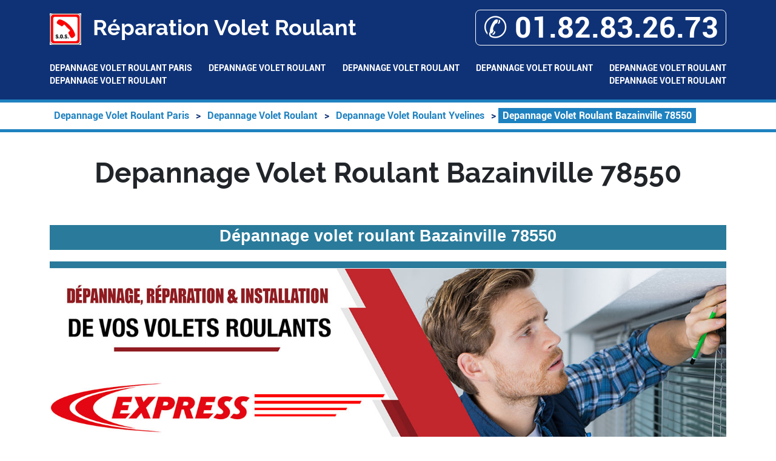

--- FILE ---
content_type: text/html; charset=UTF-8
request_url: https://www.unfd.fr/depannage-volet-roulant/78-yvelines/78550-bazainville
body_size: 30465
content:
<!DOCTYPE html> <html lang = "fr" prefix="og: http://ogp.me/ns#"> <head> <meta name="viewport" content="width=device-width, initial-scale=1"/> <meta name="theme-color" content="#4285f4"/> <meta charset="utf-8"/> <link rel="image_src" href="https://www.unfd.fr/images/depannage-volet-roulant-bazainville-78550.jpg"/> <link type="image/png" rel="icon" href="/favicon.png"/> <meta name="ICBM" content="48.850342, 2.377398"/> <meta name="geo.region" content="FR-78"/> <meta name="geo.position" content="48.850342;2.377398"/> <link rel="preconnect" href="https://maps.googleapis.com"/> <link rel="preconnect" href="https://maps.gstatic.com"/> <title>Depannage Volet Roulant Bazainville 78550. Tél : 01.82.83.26.73</title> <script type="text/javascript">/*<![CDATA[*/function clickIE4(){if(event.button==2){return false;}}
function clickNS4(e){if(document.layers||document.getElementById&&!document.all){if(e.which==2||e.which==3){return false;}}}
if(document.layers){document.captureEvents(Event.MOUSEDOWN);document.onmousedown=clickNS4;}else if(document.all&&!document.getElementById){document.onmousedown=clickIE4;}
document.oncontextmenu=new Function("return false")/*]]>*/</script><meta property="og:description" content="Depannage Volet Roulant Bazainville. Reparation Volet Roulant Bazainville. Deblocage Volet Roulant Bazainville. Réparateur Volet Roulant Bazainville."/> <meta property="place:location:latitude" content="48.850342"/> <meta property="business:contact_data:locality" content="Bazainville"/> <meta property="og:locale" content="fr_FR"/> <meta property="og:url" content="https://www.unfd.fr/depannage-volet-roulant/78-yvelines/78550-bazainville"/> <meta property="business:contact_data:postal_code" content="78550"/> <meta property="og:title" content="Depannage Volet Roulant Bazainville 78550"/> <meta property="place:location:longitude" content="2.377398"/> <meta property="og:site_name" content="Réparation Volet Roulant"/> <meta property="og:type" content="business.business"/> <meta property="og:image" content="images/depannage-volet-roulant-bazainville-78550.jpg"/> <meta property="business:contact_data:country_name" content="France"/> <meta property="business:contact_data:street_address" content="rue Charles Baudelaire"/> <meta name="apple-mobile-web-app-capable" content="yes"/> <link rel="stylesheet" href="https://cdnjs.cloudflare.com/ajax/libs/twitter-bootstrap/5.2.3/css/bootstrap.min.css"/> <meta name="robots" content="index,follow"/> <meta name="author" content="Réparation Volet Roulant"/> <link rel="alternate" type="application/rss+xml" title="Réparation Volet Roulant" href="https://www.unfd.fr/feed.xml"/><link rel="stylesheet" href="https://api.mapbox.com/mapbox-gl-js/v2.13.0/mapbox-gl.css"/> <link rel="stylesheet" href="https://www.unfd.fr/theme/ballon-solaire/global.css"/> <link rel="stylesheet" href="https://www.unfd.fr/theme/ballon-solaire/fonts.css"/> <link rel="stylesheet" href="https://www.unfd.fr/theme/ballon-solaire/colors.css"/> <link rel="stylesheet" href="https://unpkg.com/leaflet@1.3.4/dist/leaflet.css"/> <meta name="google-site-verification" content="9eFp5loPJV6L4GLELj-JGwyipLZ2bKmp9qH6DNgjU8I"/> <meta name="description" content="Depannage Volet Roulant Bazainville. Reparation Volet Roulant Bazainville. Deblocage Volet Roulant Bazainville. Réparateur Volet Roulant Bazainville."/> <link rel="apple-touch-icon-precomposed" href="/apple_touch_icon.png"/> <link rel="image_src" href="videos/depannage-volet-roulant-bazainville-78550.m4v"/> </head> <body> <header> <div class = "container"> <div id = "header_line"> <div id = "title_container"> <img src = "https://www.unfd.fr/favicon.png" alt = "Réparation Volet Roulant"/> Réparation Volet Roulant </div> <div id = "mobile_container"> <a itemprop="telephone" href = "tel:+33182832673">&#9990; 01.82.83.26.73</a> </div> </div> <nav id = "menu-header" role = "navigation"> <ul> <li class = ""><a href="/">Depannage Volet Roulant Paris</a></li> <li class = "has_children"><a href="/depannage-volet-roulant">Depannage Volet Roulant</a><ul> <li class = "has_children"><a href="/depannage-volet-roulant/92-hauts-de-seine">Depannage Volet Roulant Hauts-de-Seine</a><ul> <li class = ""><a href="/depannage-volet-roulant/92-hauts-de-seine/92000-nanterre">Depannage Volet Roulant Nanterre 92000</a></li> <li class = ""><a href="/depannage-volet-roulant/92-hauts-de-seine/92100-boulogne">Depannage Volet Roulant Boulogne 92100</a></li> <li class = ""><a href="/depannage-volet-roulant/92-hauts-de-seine/92100-boulogne-billancourt">Depannage Volet Roulant Boulogne billancourt 92100</a></li> <li class = ""><a href="/depannage-volet-roulant/92-hauts-de-seine/92110-clichy">Depannage Volet Roulant Clichy 92110</a></li> <li class = ""><a href="/depannage-volet-roulant/92-hauts-de-seine/92120-montrouge">Depannage Volet Roulant Montrouge 92120</a></li> <li class = ""><a href="/depannage-volet-roulant/92-hauts-de-seine/92130-issy-les-moulineaux">Depannage Volet Roulant Issy les moulineaux 92130</a></li> <li class = ""><a href="/depannage-volet-roulant/92-hauts-de-seine/92140-clamart">Depannage Volet Roulant Clamart 92140</a></li> <li class = ""><a href="/depannage-volet-roulant/92-hauts-de-seine/92150-suresnes">Depannage Volet Roulant Suresnes 92150</a></li> <li class = ""><a href="/depannage-volet-roulant/92-hauts-de-seine/92160-antony">Depannage Volet Roulant Antony 92160</a></li> <li class = ""><a href="/depannage-volet-roulant/92-hauts-de-seine/92170-vanves">Depannage Volet Roulant Vanves 92170</a></li> <li class = ""><a href="/depannage-volet-roulant/92-hauts-de-seine/92190-meudon">Depannage Volet Roulant Meudon 92190</a></li> <li class = ""><a href="/depannage-volet-roulant/92-hauts-de-seine/92210-saint-cloud">Depannage Volet Roulant Saint cloud 92210</a></li> <li class = ""><a href="/depannage-volet-roulant/92-hauts-de-seine/92220-bagneux">Depannage Volet Roulant Bagneux 92220</a></li> <li class = ""><a href="/depannage-volet-roulant/92-hauts-de-seine/92230-gennevilliers">Depannage Volet Roulant Gennevilliers 92230</a></li> <li class = ""><a href="/depannage-volet-roulant/92-hauts-de-seine/92240-malakoff">Depannage Volet Roulant Malakoff 92240</a></li> <li class = ""><a href="/depannage-volet-roulant/92-hauts-de-seine/92250-la-garenne-colombes">Depannage Volet Roulant La garenne colombes 92250</a></li> <li class = ""><a href="/depannage-volet-roulant/92-hauts-de-seine/92260-fontenay-aux-roses">Depannage Volet Roulant Fontenay aux roses 92260</a></li> <li class = ""><a href="/depannage-volet-roulant/92-hauts-de-seine/92270-bois-colombes">Depannage Volet Roulant Bois colombes 92270</a></li> <li class = ""><a href="/depannage-volet-roulant/92-hauts-de-seine/92290-chatenay-malabry">Depannage Volet Roulant Chatenay malabry 92290</a></li> <li class = ""><a href="/depannage-volet-roulant/92-hauts-de-seine/92300-levallois">Depannage Volet Roulant Levallois 92300</a></li> <li class = ""><a href="/depannage-volet-roulant/92-hauts-de-seine/92300-levallois-perret">Depannage Volet Roulant Levallois perret 92300</a></li> <li class = ""><a href="/depannage-volet-roulant/92-hauts-de-seine/92310-sevres">Depannage Volet Roulant Sevres 92310</a></li> <li class = ""><a href="/depannage-volet-roulant/92-hauts-de-seine/92320-chatillon">Depannage Volet Roulant Chatillon 92320</a></li> <li class = ""><a href="/depannage-volet-roulant/92-hauts-de-seine/92330-sceaux">Depannage Volet Roulant Sceaux 92330</a></li> <li class = ""><a href="/depannage-volet-roulant/92-hauts-de-seine/92340-bourg-la-reine">Depannage Volet Roulant Bourg la reine 92340</a></li> <li class = ""><a href="/depannage-volet-roulant/92-hauts-de-seine/92350-le-plessis-robinson">Depannage Volet Roulant Le plessis robinson 92350</a></li> <li class = ""><a href="/depannage-volet-roulant/92-hauts-de-seine/92370-chaville">Depannage Volet Roulant Chaville 92370</a></li> <li class = ""><a href="/depannage-volet-roulant/92-hauts-de-seine/92380-garches">Depannage Volet Roulant Garches 92380</a></li> <li class = ""><a href="/depannage-volet-roulant/92-hauts-de-seine/92390-villeneuve-la-garenne">Depannage Volet Roulant Villeneuve la garenne 92390</a></li> <li class = ""><a href="/depannage-volet-roulant/92-hauts-de-seine/92400-courbevoie">Depannage Volet Roulant Courbevoie 92400</a></li> <li class = ""><a href="/depannage-volet-roulant/92-hauts-de-seine/92410-ville-d-avray">Depannage Volet Roulant Ville d avray 92410</a></li> <li class = ""><a href="/depannage-volet-roulant/92-hauts-de-seine/92420-vaucresson">Depannage Volet Roulant Vaucresson 92420</a></li> <li class = ""><a href="/depannage-volet-roulant/92-hauts-de-seine/92500-rueil-malmaison">Depannage Volet Roulant Rueil malmaison 92500</a></li> <li class = ""><a href="/depannage-volet-roulant/92-hauts-de-seine/92600-asnieres-sur-seine">Depannage Volet Roulant Asnieres sur seine 92600</a></li> <li class = ""><a href="/depannage-volet-roulant/92-hauts-de-seine/92700-colombes">Depannage Volet Roulant Colombes 92700</a></li> <li class = ""><a href="/depannage-volet-roulant/92-hauts-de-seine/92800-puteaux">Depannage Volet Roulant Puteaux 92800</a></li> </ul> </li> </ul> </li> <li class = "has_children"><a href="/depannage-volet-roulant">Depannage Volet Roulant</a><ul> <li class = "has_children"><a href="/depannage-volet-roulant/94-val-de-marne">Depannage Volet Roulant Val-de-Marne</a><ul> <li class = ""><a href="/depannage-volet-roulant/94-val-de-marne/94000-creteil">Depannage Volet Roulant Creteil 94000</a></li> <li class = ""><a href="/depannage-volet-roulant/94-val-de-marne/94100-saint-maur-des-fosses">Depannage Volet Roulant Saint maur des fosses 94100</a></li> <li class = ""><a href="/depannage-volet-roulant/94-val-de-marne/94110-arcueil">Depannage Volet Roulant Arcueil 94110</a></li> <li class = ""><a href="/depannage-volet-roulant/94-val-de-marne/94120-fontenay-sous-bois">Depannage Volet Roulant Fontenay sous bois 94120</a></li> <li class = ""><a href="/depannage-volet-roulant/94-val-de-marne/94130-nogent-sur-marne">Depannage Volet Roulant Nogent sur marne 94130</a></li> <li class = ""><a href="/depannage-volet-roulant/94-val-de-marne/94140-alfortville">Depannage Volet Roulant Alfortville 94140</a></li> <li class = ""><a href="/depannage-volet-roulant/94-val-de-marne/94160-saint-mande">Depannage Volet Roulant Saint mande 94160</a></li> <li class = ""><a href="/depannage-volet-roulant/94-val-de-marne/94170-le-perreux">Depannage Volet Roulant Le perreux 94170</a></li> <li class = ""><a href="/depannage-volet-roulant/94-val-de-marne/94170-le-perreux-sur-marne">Depannage Volet Roulant Le perreux sur marne 94170</a></li> <li class = ""><a href="/depannage-volet-roulant/94-val-de-marne/94190-villeneuve-saint-georges">Depannage Volet Roulant Villeneuve saint georges 94190</a></li> <li class = ""><a href="/depannage-volet-roulant/94-val-de-marne/94200-ivry">Depannage Volet Roulant Ivry 94200</a></li> <li class = ""><a href="/depannage-volet-roulant/94-val-de-marne/94200-ivry-sur-seine">Depannage Volet Roulant Ivry sur seine 94200</a></li> <li class = ""><a href="/depannage-volet-roulant/94-val-de-marne/94220-charenton-le-pont">Depannage Volet Roulant Charenton le pont 94220</a></li> <li class = ""><a href="/depannage-volet-roulant/94-val-de-marne/94230-cachan">Depannage Volet Roulant Cachan 94230</a></li> <li class = ""><a href="/depannage-volet-roulant/94-val-de-marne/94240-hay-les-roses">Depannage Volet Roulant Hay les roses 94240</a></li> <li class = ""><a href="/depannage-volet-roulant/94-val-de-marne/94250-gentilly">Depannage Volet Roulant Gentilly 94250</a></li> <li class = ""><a href="/depannage-volet-roulant/94-val-de-marne/94260-fresnes">Depannage Volet Roulant Fresnes 94260</a></li> <li class = ""><a href="/depannage-volet-roulant/94-val-de-marne/94270-le-kremlin-bicetre">Depannage Volet Roulant Le kremlin bicetre 94270</a></li> <li class = ""><a href="/depannage-volet-roulant/94-val-de-marne/94290-villeneuve-le-roi">Depannage Volet Roulant Villeneuve le roi 94290</a></li> <li class = ""><a href="/depannage-volet-roulant/94-val-de-marne/94300-vincennes">Depannage Volet Roulant Vincennes 94300</a></li> <li class = ""><a href="/depannage-volet-roulant/94-val-de-marne/94310-orly">Depannage Volet Roulant Orly 94310</a></li> <li class = ""><a href="/depannage-volet-roulant/94-val-de-marne/94320-thiais">Depannage Volet Roulant Thiais 94320</a></li> <li class = ""><a href="/depannage-volet-roulant/94-val-de-marne/94340-joinville">Depannage Volet Roulant Joinville 94340</a></li> <li class = ""><a href="/depannage-volet-roulant/94-val-de-marne/94340-joinville-le-pont">Depannage Volet Roulant Joinville le pont 94340</a></li> <li class = ""><a href="/depannage-volet-roulant/94-val-de-marne/94350-villiers">Depannage Volet Roulant Villiers 94350</a></li> <li class = ""><a href="/depannage-volet-roulant/94-val-de-marne/94350-villiers-sur-marne">Depannage Volet Roulant Villiers sur marne 94350</a></li> <li class = ""><a href="/depannage-volet-roulant/94-val-de-marne/94360-bry-sur-marne">Depannage Volet Roulant Bry sur marne 94360</a></li> <li class = ""><a href="/depannage-volet-roulant/94-val-de-marne/94370-sucy-en-brie">Depannage Volet Roulant Sucy en brie 94370</a></li> <li class = ""><a href="/depannage-volet-roulant/94-val-de-marne/94380-bonneuil-sur-marne">Depannage Volet Roulant Bonneuil sur marne 94380</a></li> <li class = ""><a href="/depannage-volet-roulant/94-val-de-marne/94400-vitry-sur-seine">Depannage Volet Roulant Vitry sur seine 94400</a></li> <li class = ""><a href="/depannage-volet-roulant/94-val-de-marne/94410-saint-maurice">Depannage Volet Roulant Saint maurice 94410</a></li> <li class = ""><a href="/depannage-volet-roulant/94-val-de-marne/94420-le-plessis-trevise">Depannage Volet Roulant Le plessis trevise 94420</a></li> <li class = ""><a href="/depannage-volet-roulant/94-val-de-marne/94430-chennevieres-sur-marne">Depannage Volet Roulant Chennevieres sur marne 94430</a></li> <li class = ""><a href="/depannage-volet-roulant/94-val-de-marne/94440-villecresnes">Depannage Volet Roulant Villecresnes 94440</a></li> <li class = ""><a href="/depannage-volet-roulant/94-val-de-marne/94450-limeil-brevannes">Depannage Volet Roulant Limeil brevannes 94450</a></li> <li class = ""><a href="/depannage-volet-roulant/94-val-de-marne/94460-valenton">Depannage Volet Roulant Valenton 94460</a></li> <li class = ""><a href="/depannage-volet-roulant/94-val-de-marne/94470-boissy-saint-leger">Depannage Volet Roulant Boissy saint leger 94470</a></li> <li class = ""><a href="/depannage-volet-roulant/94-val-de-marne/94500-champigny-sur-marne">Depannage Volet Roulant Champigny sur marne 94500</a></li> <li class = ""><a href="/depannage-volet-roulant/94-val-de-marne/94550-chevilly-larue">Depannage Volet Roulant Chevilly larue 94550</a></li> <li class = ""><a href="/depannage-volet-roulant/94-val-de-marne/94600-choisy-le-roi">Depannage Volet Roulant Choisy le roi 94600</a></li> <li class = ""><a href="/depannage-volet-roulant/94-val-de-marne/94700-maisons-alfort">Depannage Volet Roulant Maisons alfort 94700</a></li> <li class = ""><a href="/depannage-volet-roulant/94-val-de-marne/94800-villejuif">Depannage Volet Roulant Villejuif 94800</a></li> </ul> </li> </ul> </li> <li class = "has_children"><a href="/depannage-volet-roulant">Depannage Volet Roulant</a><ul> <li class = "has_children"><a href="/depannage-volet-roulant/95-val-d-oise">Depannage Volet Roulant Val-d'Oise</a><ul> <li class = ""><a href="/depannage-volet-roulant/95-val-d-oise/95450-ableiges">Depannage Volet Roulant Ableiges 95450</a></li> <li class = ""><a href="/depannage-volet-roulant/95-val-d-oise/95510-aincourt">Depannage Volet Roulant Aincourt 95510</a></li> <li class = ""><a href="/depannage-volet-roulant/95-val-d-oise/95710-ambleville">Depannage Volet Roulant Ambleville 95710</a></li> <li class = ""><a href="/depannage-volet-roulant/95-val-d-oise/95510-amenucourt">Depannage Volet Roulant Amenucourt 95510</a></li> <li class = ""><a href="/depannage-volet-roulant/95-val-d-oise/95580-andilly">Depannage Volet Roulant Andilly 95580</a></li> <li class = ""><a href="/depannage-volet-roulant/95-val-d-oise/95100-argenteuil">Depannage Volet Roulant Argenteuil 95100</a></li> <li class = ""><a href="/depannage-volet-roulant/95-val-d-oise/95400-arnouville-les-gonesse">Depannage Volet Roulant Arnouville les Gonesse 95400</a></li> <li class = ""><a href="/depannage-volet-roulant/95-val-d-oise/95810-arronville">Depannage Volet Roulant Arronville 95810</a></li> <li class = ""><a href="/depannage-volet-roulant/95-val-d-oise/95420-arthies">Depannage Volet Roulant Arthies 95420</a></li> <li class = ""><a href="/depannage-volet-roulant/95-val-d-oise/95270-asnieres-sur-oise">Depannage Volet Roulant Asnieres sur Oise 95270</a></li> <li class = ""><a href="/depannage-volet-roulant/95-val-d-oise/95570-attainville">Depannage Volet Roulant Attainville 95570</a></li> <li class = ""><a href="/depannage-volet-roulant/95-val-d-oise/95760-auvers-sur-oise">Depannage Volet Roulant Auvers sur Oise 95760</a></li> <li class = ""><a href="/depannage-volet-roulant/95-val-d-oise/95450-avernes">Depannage Volet Roulant Avernes 95450</a></li> <li class = ""><a href="/depannage-volet-roulant/95-val-d-oise/95560-baillet-en-france">Depannage Volet Roulant Baillet en France 95560</a></li> <li class = ""><a href="/depannage-volet-roulant/95-val-d-oise/95420-banthelu">Depannage Volet Roulant Banthelu 95420</a></li> <li class = ""><a href="/depannage-volet-roulant/95-val-d-oise/95250-beauchamp">Depannage Volet Roulant Beauchamp 95250</a></li> <li class = ""><a href="/depannage-volet-roulant/95-val-d-oise/95260-beaumont-sur-oise">Depannage Volet Roulant Beaumont sur Oise 95260</a></li> <li class = ""><a href="/depannage-volet-roulant/95-val-d-oise/95270-bellefontaine">Depannage Volet Roulant Bellefontaine 95270</a></li> <li class = ""><a href="/depannage-volet-roulant/95-val-d-oise/95270-belloy-en-france">Depannage Volet Roulant Belloy en France 95270</a></li> <li class = ""><a href="/depannage-volet-roulant/95-val-d-oise/95340-bernes-sur-oise">Depannage Volet Roulant Bernes sur Oise 95340</a></li> <li class = ""><a href="/depannage-volet-roulant/95-val-d-oise/95810-berville">Depannage Volet Roulant Berville 95810</a></li> <li class = ""><a href="/depannage-volet-roulant/95-val-d-oise/95550-bessancourt">Depannage Volet Roulant Bessancourt 95550</a></li> <li class = ""><a href="/depannage-volet-roulant/95-val-d-oise/95840-bethemont-la-foret">Depannage Volet Roulant Bethemont la Foret 95840</a></li> <li class = ""><a href="/depannage-volet-roulant/95-val-d-oise/95870-bezons">Depannage Volet Roulant Bezons 95870</a></li> <li class = ""><a href="/depannage-volet-roulant/95-val-d-oise/95000-boisemont">Depannage Volet Roulant Boisemont 95000</a></li> <li class = ""><a href="/depannage-volet-roulant/95-val-d-oise/95500-bonneuil-en-france">Depannage Volet Roulant Bonneuil en France 95500</a></li> <li class = ""><a href="/depannage-volet-roulant/95-val-d-oise/95570-bouffemont">Depannage Volet Roulant Bouffemont 95570</a></li> <li class = ""><a href="/depannage-volet-roulant/95-val-d-oise/95720-bouqueval">Depannage Volet Roulant Bouqueval 95720</a></li> <li class = ""><a href="/depannage-volet-roulant/95-val-d-oise/95710-bray-et-lu">Depannage Volet Roulant Bray et Lu 95710</a></li> <li class = ""><a href="/depannage-volet-roulant/95-val-d-oise/95640-breancon">Depannage Volet Roulant Breançon 95640</a></li> <li class = ""><a href="/depannage-volet-roulant/95-val-d-oise/95640-brignancourt">Depannage Volet Roulant Brignancourt 95640</a></li> <li class = ""><a href="/depannage-volet-roulant/95-val-d-oise/95820-bruyeres-sur-oise">Depannage Volet Roulant Bruyeres sur Oise 95820</a></li> <li class = ""><a href="/depannage-volet-roulant/95-val-d-oise/95770-buhy">Depannage Volet Roulant Buhy 95770</a></li> <li class = ""><a href="/depannage-volet-roulant/95-val-d-oise/95430-butry-sur-oise">Depannage Volet Roulant Butry sur Oise 95430</a></li> <li class = ""><a href="/depannage-volet-roulant/95-val-d-oise/95000-cergy">Depannage Volet Roulant Cergy 95000</a></li> <li class = ""><a href="/depannage-volet-roulant/95-val-d-oise/95660-champagne-sur-oise">Depannage Volet Roulant Champagne sur Oise 95660</a></li> <li class = ""><a href="/depannage-volet-roulant/95-val-d-oise/95420-charmont">Depannage Volet Roulant Charmont 95420</a></li> <li class = ""><a href="/depannage-volet-roulant/95-val-d-oise/95750-chars">Depannage Volet Roulant Chars 95750</a></li> <li class = ""><a href="/depannage-volet-roulant/95-val-d-oise/95190-chatenay-en-france">Depannage Volet Roulant Chatenay en France 95190</a></li> <li class = ""><a href="/depannage-volet-roulant/95-val-d-oise/95270-chaumontel">Depannage Volet Roulant Chaumontel 95270</a></li> <li class = ""><a href="/depannage-volet-roulant/95-val-d-oise/95710-chaussy">Depannage Volet Roulant Chaussy 95710</a></li> <li class = ""><a href="/depannage-volet-roulant/95-val-d-oise/95560-chauvry">Depannage Volet Roulant Chauvry 95560</a></li> <li class = ""><a href="/depannage-volet-roulant/95-val-d-oise/95380-chennevieres-les-louvres">Depannage Volet Roulant Chennevieres les Louvres 95380</a></li> <li class = ""><a href="/depannage-volet-roulant/95-val-d-oise/95510-cherence">Depannage Volet Roulant Cherence 95510</a></li> <li class = ""><a href="/depannage-volet-roulant/95-val-d-oise/95420-clery-en-vexin">Depannage Volet Roulant Clery en Vexin 95420</a></li> <li class = ""><a href="/depannage-volet-roulant/95-val-d-oise/95450-commeny">Depannage Volet Roulant Commeny 95450</a></li> <li class = ""><a href="/depannage-volet-roulant/95-val-d-oise/95450-condecourt">Depannage Volet Roulant Condecourt 95450</a></li> <li class = ""><a href="/depannage-volet-roulant/95-val-d-oise/95240-cormeilles-en-parisis">Depannage Volet Roulant Cormeilles en Parisis 95240</a></li> <li class = ""><a href="/depannage-volet-roulant/95-val-d-oise/95830-cormeilles-en-vexin">Depannage Volet Roulant Cormeilles en Vexin 95830</a></li> <li class = ""><a href="/depannage-volet-roulant/95-val-d-oise/95650-courcelles-sur-viosne">Depannage Volet Roulant Courcelles sur Viosne 95650</a></li> <li class = ""><a href="/depannage-volet-roulant/95-val-d-oise/95800-courdimanche">Depannage Volet Roulant Courdimanche 95800</a></li> <li class = ""><a href="/depannage-volet-roulant/95-val-d-oise/95170-deuil-la-barre">Depannage Volet Roulant Deuil la Barre 95170</a></li> <li class = ""><a href="/depannage-volet-roulant/95-val-d-oise/95330-domont">Depannage Volet Roulant Domont 95330</a></li> <li class = ""><a href="/depannage-volet-roulant/95-val-d-oise/95600-eaubonne">Depannage Volet Roulant Eaubonne 95600</a></li> <li class = ""><a href="/depannage-volet-roulant/95-val-d-oise/95440-ecouen">Depannage Volet Roulant ecouen 95440</a></li> <li class = ""><a href="/depannage-volet-roulant/95-val-d-oise/95880-enghien-les-bains">Depannage Volet Roulant Enghien les Bains 95880</a></li> <li class = ""><a href="/depannage-volet-roulant/95-val-d-oise/95300-ennery">Depannage Volet Roulant Ennery 95300</a></li> <li class = ""><a href="/depannage-volet-roulant/95-val-d-oise/95380-epiais-les-louvres">Depannage Volet Roulant epiais les Louvres 95380</a></li> <li class = ""><a href="/depannage-volet-roulant/95-val-d-oise/95810-epiais-rhus">Depannage Volet Roulant epiais Rhus 95810</a></li> <li class = ""><a href="/depannage-volet-roulant/95-val-d-oise/95270-epinay-champlatreux">Depannage Volet Roulant epinay Champlatreux 95270</a></li> <li class = ""><a href="/depannage-volet-roulant/95-val-d-oise/95610-eragny">Depannage Volet Roulant eragny 95610</a></li> <li class = ""><a href="/depannage-volet-roulant/95-val-d-oise/95120-ermont">Depannage Volet Roulant Ermont 95120</a></li> <li class = ""><a href="/depannage-volet-roulant/95-val-d-oise/95460-ezanville">Depannage Volet Roulant ezanville 95460</a></li> <li class = ""><a href="/depannage-volet-roulant/95-val-d-oise/95190-fontenay-en-parisis">Depannage Volet Roulant Fontenay en Parisis 95190</a></li> <li class = ""><a href="/depannage-volet-roulant/95-val-d-oise/95470-fosses">Depannage Volet Roulant Fosses 95470</a></li> <li class = ""><a href="/depannage-volet-roulant/95-val-d-oise/95130-franconville">Depannage Volet Roulant Franconville 95130</a></li> <li class = ""><a href="/depannage-volet-roulant/95-val-d-oise/95450-fremainville">Depannage Volet Roulant Fremainville 95450</a></li> <li class = ""><a href="/depannage-volet-roulant/95-val-d-oise/95830-fremecourt">Depannage Volet Roulant Fremecourt 95830</a></li> <li class = ""><a href="/depannage-volet-roulant/95-val-d-oise/95740-frepillon">Depannage Volet Roulant Frepillon 95740</a></li> <li class = ""><a href="/depannage-volet-roulant/95-val-d-oise/95690-frouville">Depannage Volet Roulant Frouville 95690</a></li> <li class = ""><a href="/depannage-volet-roulant/95-val-d-oise/95450-gadancourt">Depannage Volet Roulant Gadancourt 95450</a></li> <li class = ""><a href="/depannage-volet-roulant/95-val-d-oise/95140-garges-les-gonesse">Depannage Volet Roulant Garges les Gonesse 95140</a></li> <li class = ""><a href="/depannage-volet-roulant/95-val-d-oise/95420-genainville">Depannage Volet Roulant Genainville 95420</a></li> <li class = ""><a href="/depannage-volet-roulant/95-val-d-oise/95650-genicourt">Depannage Volet Roulant Genicourt 95650</a></li> <li class = ""><a href="/depannage-volet-roulant/95-val-d-oise/95500-gonesse">Depannage Volet Roulant Gonesse 95500</a></li> <li class = ""><a href="/depannage-volet-roulant/95-val-d-oise/95190-goussainville">Depannage Volet Roulant Goussainville 95190</a></li> <li class = ""><a href="/depannage-volet-roulant/95-val-d-oise/95450-gouzangrez">Depannage Volet Roulant Gouzangrez 95450</a></li> <li class = ""><a href="/depannage-volet-roulant/95-val-d-oise/95810-grisy-les-platres">Depannage Volet Roulant Grisy les Platres 95810</a></li> <li class = ""><a href="/depannage-volet-roulant/95-val-d-oise/95410-groslay">Depannage Volet Roulant Groslay 95410</a></li> <li class = ""><a href="/depannage-volet-roulant/95-val-d-oise/95450-guiry-en-vexin">Depannage Volet Roulant Guiry en Vexin 95450</a></li> <li class = ""><a href="/depannage-volet-roulant/95-val-d-oise/95640-haravilliers">Depannage Volet Roulant Haravilliers 95640</a></li> <li class = ""><a href="/depannage-volet-roulant/95-val-d-oise/95780-haute-isle">Depannage Volet Roulant Haute Isle 95780</a></li> <li class = ""><a href="/depannage-volet-roulant/95-val-d-oise/95690-hedouville">Depannage Volet Roulant Hedouville 95690</a></li> <li class = ""><a href="/depannage-volet-roulant/95-val-d-oise/95220-herblay">Depannage Volet Roulant Herblay 95220</a></li> <li class = ""><a href="/depannage-volet-roulant/95-val-d-oise/95300-herouville">Depannage Volet Roulant Herouville 95300</a></li> <li class = ""><a href="/depannage-volet-roulant/95-val-d-oise/95420-hodent">Depannage Volet Roulant Hodent 95420</a></li> <li class = ""><a href="/depannage-volet-roulant/95-val-d-oise/95850-jagny-sous-bois">Depannage Volet Roulant Jagny sous Bois 95850</a></li> <li class = ""><a href="/depannage-volet-roulant/95-val-d-oise/95280-jouy-le-moutier">Depannage Volet Roulant Jouy le Moutier 95280</a></li> <li class = ""><a href="/depannage-volet-roulant/95-val-d-oise/95420-la-chapelle-en-vexin">Depannage Volet Roulant La Chapelle en Vexin 95420</a></li> <li class = ""><a href="/depannage-volet-roulant/95-val-d-oise/95530-la-frette-sur-seine">Depannage Volet Roulant La Frette sur Seine 95530</a></li> <li class = ""><a href="/depannage-volet-roulant/95-val-d-oise/95780-la-roche-guyon">Depannage Volet Roulant La Roche Guyon 95780</a></li> <li class = ""><a href="/depannage-volet-roulant/95-val-d-oise/95690-labbeville">Depannage Volet Roulant Labbeville 95690</a></li> <li class = ""><a href="/depannage-volet-roulant/95-val-d-oise/95270-lassy">Depannage Volet Roulant Lassy 95270</a></li> <li class = ""><a href="/depannage-volet-roulant/95-val-d-oise/95750-le-bellay-en-vexin">Depannage Volet Roulant Le Bellay en Vexin 95750</a></li> <li class = ""><a href="/depannage-volet-roulant/95-val-d-oise/95640-le-heaulme">Depannage Volet Roulant Le Heaulme 95640</a></li> <li class = ""><a href="/depannage-volet-roulant/95-val-d-oise/95720-le-mesnil-aubry">Depannage Volet Roulant Le Mesnil Aubry 95720</a></li> <li class = ""><a href="/depannage-volet-roulant/95-val-d-oise/95450-le-perchay">Depannage Volet Roulant Le Perchay 95450</a></li> <li class = ""><a href="/depannage-volet-roulant/95-val-d-oise/95130-le-plessis-bouchard">Depannage Volet Roulant Le Plessis Bouchard 95130</a></li> <li class = ""><a href="/depannage-volet-roulant/95-val-d-oise/95720-le-plessis-gassot">Depannage Volet Roulant Le Plessis Gassot 95720</a></li> <li class = ""><a href="/depannage-volet-roulant/95-val-d-oise/95270-le-plessis-luzarches">Depannage Volet Roulant Le Plessis Luzarches 95270</a></li> <li class = ""><a href="/depannage-volet-roulant/95-val-d-oise/95500-le-thillay">Depannage Volet Roulant Le Thillay 95500</a></li> <li class = ""><a href="/depannage-volet-roulant/95-val-d-oise/95300-livilliers">Depannage Volet Roulant Livilliers 95300</a></li> <li class = ""><a href="/depannage-volet-roulant/95-val-d-oise/95450-longuesse">Depannage Volet Roulant Longuesse 95450</a></li> <li class = ""><a href="/depannage-volet-roulant/95-val-d-oise/95380-louvres">Depannage Volet Roulant Louvres 95380</a></li> <li class = ""><a href="/depannage-volet-roulant/95-val-d-oise/95270-luzarches">Depannage Volet Roulant Luzarches 95270</a></li> <li class = ""><a href="/depannage-volet-roulant/95-val-d-oise/95560-maffliers">Depannage Volet Roulant Maffliers 95560</a></li> <li class = ""><a href="/depannage-volet-roulant/95-val-d-oise/95420-magny-en-vexin">Depannage Volet Roulant Magny en Vexin 95420</a></li> <li class = ""><a href="/depannage-volet-roulant/95-val-d-oise/95850-mareil-en-france">Depannage Volet Roulant Mareil en France 95850</a></li> <li class = ""><a href="/depannage-volet-roulant/95-val-d-oise/95580-margency">Depannage Volet Roulant Margency 95580</a></li> <li class = ""><a href="/depannage-volet-roulant/95-val-d-oise/95640-marines">Depannage Volet Roulant Marines 95640</a></li> <li class = ""><a href="/depannage-volet-roulant/95-val-d-oise/95670-marly-la-ville">Depannage Volet Roulant Marly la Ville 95670</a></li> <li class = ""><a href="/depannage-volet-roulant/95-val-d-oise/95420-maudetour-en-vexin">Depannage Volet Roulant Maudetour en Vexin 95420</a></li> <li class = ""><a href="/depannage-volet-roulant/95-val-d-oise/95810-menouville">Depannage Volet Roulant Menouville 95810</a></li> <li class = ""><a href="/depannage-volet-roulant/95-val-d-oise/95180-menucourt">Depannage Volet Roulant Menucourt 95180</a></li> <li class = ""><a href="/depannage-volet-roulant/95-val-d-oise/95630-meriel">Depannage Volet Roulant Meriel 95630</a></li> <li class = ""><a href="/depannage-volet-roulant/95-val-d-oise/95540-mery-sur-oise">Depannage Volet Roulant Mery sur Oise 95540</a></li> <li class = ""><a href="/depannage-volet-roulant/95-val-d-oise/95570-moisselles">Depannage Volet Roulant Moisselles 95570</a></li> <li class = ""><a href="/depannage-volet-roulant/95-val-d-oise/95650-montgeroult">Depannage Volet Roulant Montgeroult 95650</a></li> <li class = ""><a href="/depannage-volet-roulant/95-val-d-oise/95370-montigny-les-cormeilles">Depannage Volet Roulant Montigny les Cormeilles 95370</a></li> <li class = ""><a href="/depannage-volet-roulant/95-val-d-oise/95680-montlignon">Depannage Volet Roulant Montlignon 95680</a></li> <li class = ""><a href="/depannage-volet-roulant/95-val-d-oise/95360-montmagny">Depannage Volet Roulant Montmagny 95360</a></li> <li class = ""><a href="/depannage-volet-roulant/95-val-d-oise/95160-montmorency">Depannage Volet Roulant Montmorency 95160</a></li> <li class = ""><a href="/depannage-volet-roulant/95-val-d-oise/95770-montreuil-sur-epte">Depannage Volet Roulant Montreuil sur Epte 95770</a></li> <li class = ""><a href="/depannage-volet-roulant/95-val-d-oise/95560-montsoult">Depannage Volet Roulant Montsoult 95560</a></li> <li class = ""><a href="/depannage-volet-roulant/95-val-d-oise/95260-mours">Depannage Volet Roulant Mours 95260</a></li> <li class = ""><a href="/depannage-volet-roulant/95-val-d-oise/95640-moussy">Depannage Volet Roulant Moussy 95640</a></li> <li class = ""><a href="/depannage-volet-roulant/95-val-d-oise/95590-nerville-la-foret">Depannage Volet Roulant Nerville la Foret 95590</a></li> <li class = ""><a href="/depannage-volet-roulant/95-val-d-oise/95690-nesles-la-vallee">Depannage Volet Roulant Nesles la Vallee 95690</a></li> <li class = ""><a href="/depannage-volet-roulant/95-val-d-oise/95640-neuilly-en-vexin">Depannage Volet Roulant Neuilly en Vexin 95640</a></li> <li class = ""><a href="/depannage-volet-roulant/95-val-d-oise/95000-neuville-sur-oise">Depannage Volet Roulant Neuville sur Oise 95000</a></li> <li class = ""><a href="/depannage-volet-roulant/95-val-d-oise/95590-nointel">Depannage Volet Roulant Nointel 95590</a></li> <li class = ""><a href="/depannage-volet-roulant/95-val-d-oise/95270-noisy-sur-oise">Depannage Volet Roulant Noisy sur Oise 95270</a></li> <li class = ""><a href="/depannage-volet-roulant/95-val-d-oise/95420-nucourt">Depannage Volet Roulant Nucourt 95420</a></li> <li class = ""><a href="/depannage-volet-roulant/95-val-d-oise/95420-omerville">Depannage Volet Roulant Omerville 95420</a></li> <li class = ""><a href="/depannage-volet-roulant/95-val-d-oise/95520-osny">Depannage Volet Roulant Osny 95520</a></li> <li class = ""><a href="/depannage-volet-roulant/95-val-d-oise/95620-parmain">Depannage Volet Roulant Parmain 95620</a></li> <li class = ""><a href="/depannage-volet-roulant/95-val-d-oise/95340-persan">Depannage Volet Roulant Persan 95340</a></li> <li class = ""><a href="/depannage-volet-roulant/95-val-d-oise/95480-pierrelaye">Depannage Volet Roulant Pierrelaye 95480</a></li> <li class = ""><a href="/depannage-volet-roulant/95-val-d-oise/95350-piscop">Depannage Volet Roulant Piscop 95350</a></li> <li class = ""><a href="/depannage-volet-roulant/95-val-d-oise/95300-pontoise">Depannage Volet Roulant Pontoise 95300</a></li> <li class = ""><a href="/depannage-volet-roulant/95-val-d-oise/95590-presles">Depannage Volet Roulant Presles 95590</a></li> <li class = ""><a href="/depannage-volet-roulant/95-val-d-oise/95380-puiseux-en-france">Depannage Volet Roulant Puiseux en France 95380</a></li> <li class = ""><a href="/depannage-volet-roulant/95-val-d-oise/95650-puiseux-pontoise">Depannage Volet Roulant Puiseux Pontoise 95650</a></li> <li class = ""><a href="/depannage-volet-roulant/95-val-d-oise/95700-roissy-en-france">Depannage Volet Roulant Roissy en France 95700</a></li> <li class = ""><a href="/depannage-volet-roulant/95-val-d-oise/95340-ronquerolles">Depannage Volet Roulant Ronquerolles 95340</a></li> <li class = ""><a href="/depannage-volet-roulant/95-val-d-oise/95450-sagy">Depannage Volet Roulant Sagy 95450</a></li> <li class = ""><a href="/depannage-volet-roulant/95-val-d-oise/95350-saint-brice-sous-foret">Depannage Volet Roulant Saint Brice sous Foret 95350</a></li> <li class = ""><a href="/depannage-volet-roulant/95-val-d-oise/95770-saint-clair-sur-epte">Depannage Volet Roulant Saint Clair sur Epte 95770</a></li> <li class = ""><a href="/depannage-volet-roulant/95-val-d-oise/95510-saint-cyr-en-arthies">Depannage Volet Roulant Saint Cyr en Arthies 95510</a></li> <li class = ""><a href="/depannage-volet-roulant/95-val-d-oise/95420-saint-gervais">Depannage Volet Roulant Saint Gervais 95420</a></li> <li class = ""><a href="/depannage-volet-roulant/95-val-d-oise/95210-saint-gratien">Depannage Volet Roulant Saint Gratien 95210</a></li> <li class = ""><a href="/depannage-volet-roulant/95-val-d-oise/95320-saint-leu-la-foret">Depannage Volet Roulant Saint Leu la Foret 95320</a></li> <li class = ""><a href="/depannage-volet-roulant/95-val-d-oise/95270-saint-martin-du-tertre">Depannage Volet Roulant Saint Martin du Tertre 95270</a></li> <li class = ""><a href="/depannage-volet-roulant/95-val-d-oise/95470-saint-witz">Depannage Volet Roulant Saint Witz 95470</a></li> <li class = ""><a href="/depannage-volet-roulant/95-val-d-oise/95110-sannois">Depannage Volet Roulant Sannois 95110</a></li> <li class = ""><a href="/depannage-volet-roulant/95-val-d-oise/95640-santeuil">Depannage Volet Roulant Santeuil 95640</a></li> <li class = ""><a href="/depannage-volet-roulant/95-val-d-oise/95200-sarcelles">Depannage Volet Roulant Sarcelles 95200</a></li> <li class = ""><a href="/depannage-volet-roulant/95-val-d-oise/95270-seugy">Depannage Volet Roulant Seugy 95270</a></li> <li class = ""><a href="/depannage-volet-roulant/95-val-d-oise/95230-soisy-sous-montmorency">Depannage Volet Roulant Soisy sous Montmorency 95230</a></li> <li class = ""><a href="/depannage-volet-roulant/95-val-d-oise/95470-survilliers">Depannage Volet Roulant Survilliers 95470</a></li> <li class = ""><a href="/depannage-volet-roulant/95-val-d-oise/95150-taverny">Depannage Volet Roulant Taverny 95150</a></li> <li class = ""><a href="/depannage-volet-roulant/95-val-d-oise/95450-themericourt">Depannage Volet Roulant Themericourt 95450</a></li> <li class = ""><a href="/depannage-volet-roulant/95-val-d-oise/95810-theuville">Depannage Volet Roulant Theuville 95810</a></li> <li class = ""><a href="/depannage-volet-roulant/95-val-d-oise/95450-us">Depannage Volet Roulant Us 95450</a></li> <li class = ""><a href="/depannage-volet-roulant/95-val-d-oise/95810-vallangoujard">Depannage Volet Roulant Vallangoujard 95810</a></li> <li class = ""><a href="/depannage-volet-roulant/95-val-d-oise/95760-valmondois">Depannage Volet Roulant Valmondois 95760</a></li> <li class = ""><a href="/depannage-volet-roulant/95-val-d-oise/95500-vaudherland">Depannage Volet Roulant Vaudherland 95500</a></li> <li class = ""><a href="/depannage-volet-roulant/95-val-d-oise/95490-vaureal">Depannage Volet Roulant Vaureal 95490</a></li> <li class = ""><a href="/depannage-volet-roulant/95-val-d-oise/95470-vemars">Depannage Volet Roulant Vemars 95470</a></li> <li class = ""><a href="/depannage-volet-roulant/95-val-d-oise/95780-vetheuil">Depannage Volet Roulant Vetheuil 95780</a></li> <li class = ""><a href="/depannage-volet-roulant/95-val-d-oise/95270-viarmes">Depannage Volet Roulant Viarmes 95270</a></li> <li class = ""><a href="/depannage-volet-roulant/95-val-d-oise/95510-vienne-en-arthies">Depannage Volet Roulant Vienne en Arthies 95510</a></li> <li class = ""><a href="/depannage-volet-roulant/95-val-d-oise/95450-vigny">Depannage Volet Roulant Vigny 95450</a></li> <li class = ""><a href="/depannage-volet-roulant/95-val-d-oise/95570-villaines-sous-bois">Depannage Volet Roulant Villaines sous Bois 95570</a></li> <li class = ""><a href="/depannage-volet-roulant/95-val-d-oise/95380-villeron">Depannage Volet Roulant Villeron 95380</a></li> <li class = ""><a href="/depannage-volet-roulant/95-val-d-oise/95510-villers-en-arthies">Depannage Volet Roulant Villers en Arthies 95510</a></li> <li class = ""><a href="/depannage-volet-roulant/95-val-d-oise/95840-villiers-adam">Depannage Volet Roulant Villiers Adam 95840</a></li> <li class = ""><a href="/depannage-volet-roulant/95-val-d-oise/95400-villiers-le-bel">Depannage Volet Roulant Villiers le Bel 95400</a></li> <li class = ""><a href="/depannage-volet-roulant/95-val-d-oise/95720-villiers-le-sec">Depannage Volet Roulant Villiers le Sec 95720</a></li> <li class = ""><a href="/depannage-volet-roulant/95-val-d-oise/95420-wy-dit-joli-village">Depannage Volet Roulant Wy dit Joli Village 95420</a></li> </ul> </li> </ul> </li> <li class = "has_children"><a href="/depannage-volet-roulant">Depannage Volet Roulant</a><ul> <li class = "has_children"><a href="/depannage-volet-roulant/78-yvelines">Depannage Volet Roulant Yvelines</a><ul> <li class = ""><a href="/depannage-volet-roulant/78-yvelines/78660-ablis">Depannage Volet Roulant Ablis 78660</a></li> <li class = ""><a href="/depannage-volet-roulant/78-yvelines/78260-acheres">Depannage Volet Roulant Acheres 78260</a></li> <li class = ""><a href="/depannage-volet-roulant/78-yvelines/78113-adainville">Depannage Volet Roulant Adainville 78113</a></li> <li class = ""><a href="/depannage-volet-roulant/78-yvelines/78240-aigremont">Depannage Volet Roulant Aigremont 78240</a></li> <li class = ""><a href="/depannage-volet-roulant/78-yvelines/78660-allainville-aux-bois">Depannage Volet Roulant Allainville aux Bois 78660</a></li> <li class = ""><a href="/depannage-volet-roulant/78-yvelines/78770-andelu">Depannage Volet Roulant Andelu 78770</a></li> <li class = ""><a href="/depannage-volet-roulant/78-yvelines/78570-andresy">Depannage Volet Roulant Andresy 78570</a></li> <li class = ""><a href="/depannage-volet-roulant/78-yvelines/78790-arnouville-les-mantes">Depannage Volet Roulant Arnouville les Mantes 78790</a></li> <li class = ""><a href="/depannage-volet-roulant/78-yvelines/78410-aubergenville">Depannage Volet Roulant Aubergenville 78410</a></li> <li class = ""><a href="/depannage-volet-roulant/78-yvelines/78610-auffargis">Depannage Volet Roulant Auffargis 78610</a></li> <li class = ""><a href="/depannage-volet-roulant/78-yvelines/78126-aulnay-sur-mauldre">Depannage Volet Roulant Aulnay sur Mauldre 78126</a></li> <li class = ""><a href="/depannage-volet-roulant/78-yvelines/78770-auteuil">Depannage Volet Roulant Auteuil 78770</a></li> <li class = ""><a href="/depannage-volet-roulant/78-yvelines/78770-autouillet">Depannage Volet Roulant Autouillet 78770</a></li> <li class = ""><a href="/depannage-volet-roulant/78-yvelines/78870-bailly">Depannage Volet Roulant Bailly 78870</a></li> <li class = " visible"><a class = "active" href="/depannage-volet-roulant/78-yvelines/78550-bazainville">Depannage Volet Roulant Bazainville 78550</a></li> <li class = ""><a href="/depannage-volet-roulant/78-yvelines/78580-bazemont">Depannage Volet Roulant Bazemont 78580</a></li> <li class = ""><a href="/depannage-volet-roulant/78-yvelines/78490-bazoches-sur-guyonne">Depannage Volet Roulant Bazoches sur Guyonne 78490</a></li> <li class = ""><a href="/depannage-volet-roulant/78-yvelines/78910-behoust">Depannage Volet Roulant Behoust 78910</a></li> <li class = ""><a href="/depannage-volet-roulant/78-yvelines/78270-bennecourt">Depannage Volet Roulant Bennecourt 78270</a></li> <li class = ""><a href="/depannage-volet-roulant/78-yvelines/78270-blaru">Depannage Volet Roulant Blaru 78270</a></li> <li class = ""><a href="/depannage-volet-roulant/78-yvelines/78930-boinville-en-mantois">Depannage Volet Roulant Boinville en Mantois 78930</a></li> <li class = ""><a href="/depannage-volet-roulant/78-yvelines/78660-boinville-le-gaillard">Depannage Volet Roulant Boinville le Gaillard 78660</a></li> <li class = ""><a href="/depannage-volet-roulant/78-yvelines/78200-boinvilliers">Depannage Volet Roulant Boinvilliers 78200</a></li> <li class = ""><a href="/depannage-volet-roulant/78-yvelines/78910-boissets">Depannage Volet Roulant Boissets 78910</a></li> <li class = ""><a href="/depannage-volet-roulant/78-yvelines/78200-boissy-mauvoisin">Depannage Volet Roulant Boissy Mauvoisin 78200</a></li> <li class = ""><a href="/depannage-volet-roulant/78-yvelines/78490-boissy-sans-avoir">Depannage Volet Roulant Boissy sans Avoir 78490</a></li> <li class = ""><a href="/depannage-volet-roulant/78-yvelines/78830-bonnelles">Depannage Volet Roulant Bonnelles 78830</a></li> <li class = ""><a href="/depannage-volet-roulant/78-yvelines/78270-bonnieres-sur-seine">Depannage Volet Roulant Bonnieres sur Seine 78270</a></li> <li class = ""><a href="/depannage-volet-roulant/78-yvelines/78410-bouafle">Depannage Volet Roulant Bouafle 78410</a></li> <li class = ""><a href="/depannage-volet-roulant/78-yvelines/78380-bougival">Depannage Volet Roulant Bougival 78380</a></li> <li class = ""><a href="/depannage-volet-roulant/78-yvelines/78113-bourdonne">Depannage Volet Roulant Bourdonne 78113</a></li> <li class = ""><a href="/depannage-volet-roulant/78-yvelines/78930-breuil-bois-robert">Depannage Volet Roulant Breuil Bois Robert 78930</a></li> <li class = ""><a href="/depannage-volet-roulant/78-yvelines/78980-breval">Depannage Volet Roulant Breval 78980</a></li> <li class = ""><a href="/depannage-volet-roulant/78-yvelines/78530-buc">Depannage Volet Roulant Buc 78530</a></li> <li class = ""><a href="/depannage-volet-roulant/78-yvelines/78200-buchelay">Depannage Volet Roulant Buchelay 78200</a></li> <li class = ""><a href="/depannage-volet-roulant/78-yvelines/78830-bullion">Depannage Volet Roulant Bullion 78830</a></li> <li class = ""><a href="/depannage-volet-roulant/78-yvelines/78955-carrieres-sous-poissy">Depannage Volet Roulant Carrieres sous Poissy 78955</a></li> <li class = ""><a href="/depannage-volet-roulant/78-yvelines/78420-carrieres-sur-seine">Depannage Volet Roulant Carrieres sur Seine 78420</a></li> <li class = ""><a href="/depannage-volet-roulant/78-yvelines/78720-cernay-la-ville">Depannage Volet Roulant Cernay la Ville 78720</a></li> <li class = ""><a href="/depannage-volet-roulant/78-yvelines/78240-chambourcy">Depannage Volet Roulant Chambourcy 78240</a></li> <li class = ""><a href="/depannage-volet-roulant/78-yvelines/78570-chanteloup-les-vignes">Depannage Volet Roulant Chanteloup les Vignes 78570</a></li> <li class = ""><a href="/depannage-volet-roulant/78-yvelines/78130-chapet">Depannage Volet Roulant Chapet 78130</a></li> <li class = ""><a href="/depannage-volet-roulant/78-yvelines/78400-chatou">Depannage Volet Roulant Chatou 78400</a></li> <li class = ""><a href="/depannage-volet-roulant/78-yvelines/78270-chaufour-les-bonnieres">Depannage Volet Roulant Chaufour les Bonnieres 78270</a></li> <li class = ""><a href="/depannage-volet-roulant/78-yvelines/78450-chavenay">Depannage Volet Roulant Chavenay 78450</a></li> <li class = ""><a href="/depannage-volet-roulant/78-yvelines/78460-chevreuse">Depannage Volet Roulant Chevreuse 78460</a></li> <li class = ""><a href="/depannage-volet-roulant/78-yvelines/78460-choisel">Depannage Volet Roulant Choisel 78460</a></li> <li class = ""><a href="/depannage-volet-roulant/78-yvelines/78910-civry-la-foret">Depannage Volet Roulant Civry la Foret 78910</a></li> <li class = ""><a href="/depannage-volet-roulant/78-yvelines/78310-coignieres">Depannage Volet Roulant Coignieres 78310</a></li> <li class = ""><a href="/depannage-volet-roulant/78-yvelines/78113-conde-sur-vesgre">Depannage Volet Roulant Conde sur Vesgre 78113</a></li> <li class = ""><a href="/depannage-volet-roulant/78-yvelines/78700-conflans-sainte-honorine">Depannage Volet Roulant Conflans Sainte Honorine 78700</a></li> <li class = ""><a href="/depannage-volet-roulant/78-yvelines/78790-courgent">Depannage Volet Roulant Courgent 78790</a></li> <li class = ""><a href="/depannage-volet-roulant/78-yvelines/78660-craches">Depannage Volet Roulant Craches 78660</a></li> <li class = ""><a href="/depannage-volet-roulant/78-yvelines/78270-cravent">Depannage Volet Roulant Cravent 78270</a></li> <li class = ""><a href="/depannage-volet-roulant/78-yvelines/78121-crespieres">Depannage Volet Roulant Crespieres 78121</a></li> <li class = ""><a href="/depannage-volet-roulant/78-yvelines/78290-croissy-sur-seine">Depannage Volet Roulant Croissy sur Seine 78290</a></li> <li class = ""><a href="/depannage-volet-roulant/78-yvelines/78111-dammartin-en-serve">Depannage Volet Roulant Dammartin en Serve 78111</a></li> <li class = ""><a href="/depannage-volet-roulant/78-yvelines/78550-dannemarie">Depannage Volet Roulant Dannemarie 78550</a></li> <li class = ""><a href="/depannage-volet-roulant/78-yvelines/78810-davron">Depannage Volet Roulant Davron 78810</a></li> <li class = ""><a href="/depannage-volet-roulant/78-yvelines/78440-drocourt">Depannage Volet Roulant Drocourt 78440</a></li> <li class = ""><a href="/depannage-volet-roulant/78-yvelines/78920-ecquevilly">Depannage Volet Roulant Ecquevilly 78920</a></li> <li class = ""><a href="/depannage-volet-roulant/78-yvelines/78990-elancourt">Depannage Volet Roulant elancourt 78990</a></li> <li class = ""><a href="/depannage-volet-roulant/78-yvelines/78125-emance">Depannage Volet Roulant emance 78125</a></li> <li class = ""><a href="/depannage-volet-roulant/78-yvelines/78680-epone">Depannage Volet Roulant epône 78680</a></li> <li class = ""><a href="/depannage-volet-roulant/78-yvelines/78740-evecquemont">Depannage Volet Roulant evecquemont 78740</a></li> <li class = ""><a href="/depannage-volet-roulant/78-yvelines/78200-favrieux">Depannage Volet Roulant Favrieux 78200</a></li> <li class = ""><a href="/depannage-volet-roulant/78-yvelines/78810-feucherolles">Depannage Volet Roulant Feucherolles 78810</a></li> <li class = ""><a href="/depannage-volet-roulant/78-yvelines/78200-flacourt">Depannage Volet Roulant Flacourt 78200</a></li> <li class = ""><a href="/depannage-volet-roulant/78-yvelines/78910-flexanville">Depannage Volet Roulant Flexanville 78910</a></li> <li class = ""><a href="/depannage-volet-roulant/78-yvelines/78790-flins-neuve-eglise">Depannage Volet Roulant Flins Neuve eglise 78790</a></li> <li class = ""><a href="/depannage-volet-roulant/78-yvelines/78410-flins-sur-seine">Depannage Volet Roulant Flins sur Seine 78410</a></li> <li class = ""><a href="/depannage-volet-roulant/78-yvelines/78520-follainville-dennemont">Depannage Volet Roulant Follainville Dennemont 78520</a></li> <li class = ""><a href="/depannage-volet-roulant/78-yvelines/78330-fontenay-le-fleury">Depannage Volet Roulant Fontenay le Fleury 78330</a></li> <li class = ""><a href="/depannage-volet-roulant/78-yvelines/78200-fontenay-mauvoisin">Depannage Volet Roulant Fontenay Mauvoisin 78200</a></li> <li class = ""><a href="/depannage-volet-roulant/78-yvelines/78440-fontenay-saint-pere">Depannage Volet Roulant Fontenay Saint Pere 78440</a></li> <li class = ""><a href="/depannage-volet-roulant/78-yvelines/78112-fourqueux">Depannage Volet Roulant Fourqueux 78112</a></li> <li class = ""><a href="/depannage-volet-roulant/78-yvelines/78840-freneuse">Depannage Volet Roulant Freneuse 78840</a></li> <li class = ""><a href="/depannage-volet-roulant/78-yvelines/78490-galluis">Depannage Volet Roulant Galluis 78490</a></li> <li class = ""><a href="/depannage-volet-roulant/78-yvelines/78950-gambais">Depannage Volet Roulant Gambais 78950</a></li> <li class = ""><a href="/depannage-volet-roulant/78-yvelines/78490-gambaiseuil">Depannage Volet Roulant Gambaiseuil 78490</a></li> <li class = ""><a href="/depannage-volet-roulant/78-yvelines/78890-garancieres">Depannage Volet Roulant Garancieres 78890</a></li> <li class = ""><a href="/depannage-volet-roulant/78-yvelines/78440-gargenville">Depannage Volet Roulant Gargenville 78440</a></li> <li class = ""><a href="/depannage-volet-roulant/78-yvelines/78125-gazeran">Depannage Volet Roulant Gazeran 78125</a></li> <li class = ""><a href="/depannage-volet-roulant/78-yvelines/78270-gommecourt">Depannage Volet Roulant Gommecourt 78270</a></li> <li class = ""><a href="/depannage-volet-roulant/78-yvelines/78770-goupillieres">Depannage Volet Roulant Goupillieres 78770</a></li> <li class = ""><a href="/depannage-volet-roulant/78-yvelines/78930-goussonville">Depannage Volet Roulant Goussonville 78930</a></li> <li class = ""><a href="/depannage-volet-roulant/78-yvelines/78113-grandchamp">Depannage Volet Roulant Grandchamp 78113</a></li> <li class = ""><a href="/depannage-volet-roulant/78-yvelines/78550-gressey">Depannage Volet Roulant Gressey 78550</a></li> <li class = ""><a href="/depannage-volet-roulant/78-yvelines/78490-grosrouvre">Depannage Volet Roulant Grosrouvre 78490</a></li> <li class = ""><a href="/depannage-volet-roulant/78-yvelines/78520-guernes">Depannage Volet Roulant Guernes 78520</a></li> <li class = ""><a href="/depannage-volet-roulant/78-yvelines/78930-guerville">Depannage Volet Roulant Guerville 78930</a></li> <li class = ""><a href="/depannage-volet-roulant/78-yvelines/78440-guitrancourt">Depannage Volet Roulant Guitrancourt 78440</a></li> <li class = ""><a href="/depannage-volet-roulant/78-yvelines/78280-guyancourt">Depannage Volet Roulant Guyancourt 78280</a></li> <li class = ""><a href="/depannage-volet-roulant/78-yvelines/78250-hardricourt">Depannage Volet Roulant Hardricourt 78250</a></li> <li class = ""><a href="/depannage-volet-roulant/78-yvelines/78790-hargeville">Depannage Volet Roulant Hargeville 78790</a></li> <li class = ""><a href="/depannage-volet-roulant/78-yvelines/78580-herbeville">Depannage Volet Roulant Herbeville 78580</a></li> <li class = ""><a href="/depannage-volet-roulant/78-yvelines/78550-houdan">Depannage Volet Roulant Houdan 78550</a></li> <li class = ""><a href="/depannage-volet-roulant/78-yvelines/78800-houilles">Depannage Volet Roulant Houilles 78800</a></li> <li class = ""><a href="/depannage-volet-roulant/78-yvelines/78440-issou">Depannage Volet Roulant Issou 78440</a></li> <li class = ""><a href="/depannage-volet-roulant/78-yvelines/78440-jambville">Depannage Volet Roulant Jambville 78440</a></li> <li class = ""><a href="/depannage-volet-roulant/78-yvelines/78270-jeufosse">Depannage Volet Roulant Jeufosse 78270</a></li> <li class = ""><a href="/depannage-volet-roulant/78-yvelines/78760-jouars-pontchartrain">Depannage Volet Roulant Jouars Pontchartrain 78760</a></li> <li class = ""><a href="/depannage-volet-roulant/78-yvelines/78350-jouy-en-josas">Depannage Volet Roulant Jouy en Josas 78350</a></li> <li class = ""><a href="/depannage-volet-roulant/78-yvelines/78200-jouy-mauvoisin">Depannage Volet Roulant Jouy Mauvoisin 78200</a></li> <li class = ""><a href="/depannage-volet-roulant/78-yvelines/78580-jumeauville">Depannage Volet Roulant Jumeauville 78580</a></li> <li class = ""><a href="/depannage-volet-roulant/78-yvelines/78820-juziers">Depannage Volet Roulant Juziers 78820</a></li> <li class = ""><a href="/depannage-volet-roulant/78-yvelines/78125-la-boissiere-ecole">Depannage Volet Roulant La Boissiere ecole 78125</a></li> <li class = ""><a href="/depannage-volet-roulant/78-yvelines/78720-la-celle-les-bordes">Depannage Volet Roulant La Celle les Bordes 78720</a></li> <li class = ""><a href="/depannage-volet-roulant/78-yvelines/78170-la-celle-saint-cloud">Depannage Volet Roulant La Celle Saint Cloud 78170</a></li> <li class = ""><a href="/depannage-volet-roulant/78-yvelines/78410-la-falaise">Depannage Volet Roulant La Falaise 78410</a></li> <li class = ""><a href="/depannage-volet-roulant/78-yvelines/78113-la-hauteville">Depannage Volet Roulant La Hauteville 78113</a></li> <li class = ""><a href="/depannage-volet-roulant/78-yvelines/78650-la-maladrerie">Depannage Volet Roulant La Maladrerie 78650</a></li> <li class = ""><a href="/depannage-volet-roulant/78-yvelines/78940-la-queue-les-yvelines">Depannage Volet Roulant La Queue les Yvelines 78940</a></li> <li class = ""><a href="/depannage-volet-roulant/78-yvelines/78320-la-verriere">Depannage Volet Roulant La Verriere 78320</a></li> <li class = ""><a href="/depannage-volet-roulant/78-yvelines/78270-la-villeneuve-en-chevrie">Depannage Volet Roulant La Villeneuve en Chevrie 78270</a></li> <li class = ""><a href="/depannage-volet-roulant/78-yvelines/78440-lainville">Depannage Volet Roulant Lainville 78440</a></li> <li class = ""><a href="/depannage-volet-roulant/78-yvelines/78150-le-chesnay">Depannage Volet Roulant Le Chesnay 78150</a></li> <li class = ""><a href="/depannage-volet-roulant/78-yvelines/78320-le-mesnil-saint-denis">Depannage Volet Roulant Le Mesnil Saint Denis 78320</a></li> <li class = ""><a href="/depannage-volet-roulant/78-yvelines/78230-le-pecq">Depannage Volet Roulant Le Pecq 78230</a></li> <li class = ""><a href="/depannage-volet-roulant/78-yvelines/78610-le-perray-en-yvelines">Depannage Volet Roulant Le Perray en Yvelines 78610</a></li> <li class = ""><a href="/depannage-volet-roulant/78-yvelines/78560-le-port-marly">Depannage Volet Roulant Le Port Marly 78560</a></li> <li class = ""><a href="/depannage-volet-roulant/78-yvelines/78113-le-tartre-gaudran">Depannage Volet Roulant Le Tartre Gaudran 78113</a></li> <li class = ""><a href="/depannage-volet-roulant/78-yvelines/78980-le-tertre-saint-denis">Depannage Volet Roulant Le Tertre Saint Denis 78980</a></li> <li class = ""><a href="/depannage-volet-roulant/78-yvelines/78490-le-tremblay-sur-mauldre">Depannage Volet Roulant Le Tremblay sur Mauldre 78490</a></li> <li class = ""><a href="/depannage-volet-roulant/78-yvelines/78110-le-vesinet">Depannage Volet Roulant Le Vesinet 78110</a></li> <li class = ""><a href="/depannage-volet-roulant/78-yvelines/78580-les-alluets-le-roi">Depannage Volet Roulant Les Alluets le Roi 78580</a></li> <li class = ""><a href="/depannage-volet-roulant/78-yvelines/78610-les-breviaires">Depannage Volet Roulant Les Breviaires 78610</a></li> <li class = ""><a href="/depannage-volet-roulant/78-yvelines/78340-les-clayes-sous-bois">Depannage Volet Roulant Les Clayes sous Bois 78340</a></li> <li class = ""><a href="/depannage-volet-roulant/78-yvelines/78690-les-essarts-le-roi">Depannage Volet Roulant Les Essarts le Roi 78690</a></li> <li class = ""><a href="/depannage-volet-roulant/78-yvelines/78955-les-gresillons">Depannage Volet Roulant Les Gresillons 78955</a></li> <li class = ""><a href="/depannage-volet-roulant/78-yvelines/78490-les-mesnuls">Depannage Volet Roulant Les Mesnuls 78490</a></li> <li class = ""><a href="/depannage-volet-roulant/78-yvelines/78130-les-mureaux">Depannage Volet Roulant Les Mureaux 78130</a></li> <li class = ""><a href="/depannage-volet-roulant/78-yvelines/78350-les-loges-en-josas">Depannage Volet Roulant Les Loges en Josas 78350</a></li> <li class = ""><a href="/depannage-volet-roulant/78-yvelines/78320-levis-saint-nom">Depannage Volet Roulant Levis Saint Nom 78320</a></li> <li class = ""><a href="/depannage-volet-roulant/78-yvelines/78520-limay">Depannage Volet Roulant Limay 78520</a></li> <li class = ""><a href="/depannage-volet-roulant/78-yvelines/78270-lommoye">Depannage Volet Roulant Lommoye 78270</a></li> <li class = ""><a href="/depannage-volet-roulant/78-yvelines/78980-longnes">Depannage Volet Roulant Longnes 78980</a></li> <li class = ""><a href="/depannage-volet-roulant/78-yvelines/78730-longvilliers">Depannage Volet Roulant Longvilliers 78730</a></li> <li class = ""><a href="/depannage-volet-roulant/78-yvelines/78430-louveciennes">Depannage Volet Roulant Louveciennes 78430</a></li> <li class = ""><a href="/depannage-volet-roulant/78-yvelines/78200-magnanville">Depannage Volet Roulant Magnanville 78200</a></li> <li class = ""><a href="/depannage-volet-roulant/78-yvelines/78114-magny-les-hameaux">Depannage Volet Roulant Magny les Hameaux 78114</a></li> <li class = ""><a href="/depannage-volet-roulant/78-yvelines/78720-maincourt-sur-yvette">Depannage Volet Roulant Maincourt sur Yvette 78720</a></li> <li class = ""><a href="/depannage-volet-roulant/78-yvelines/78600-maisons-laffitte">Depannage Volet Roulant Maisons Laffitte 78600</a></li> <li class = ""><a href="/depannage-volet-roulant/78-yvelines/78200-mantes-la-jolie">Depannage Volet Roulant Mantes la Jolie 78200</a></li> <li class = ""><a href="/depannage-volet-roulant/78-yvelines/78200-mantes-la-ville">Depannage Volet Roulant Mantes la Ville 78200</a></li> <li class = ""><a href="/depannage-volet-roulant/78-yvelines/78490-mareil-le-guyon">Depannage Volet Roulant Mareil le Guyon 78490</a></li> <li class = ""><a href="/depannage-volet-roulant/78-yvelines/78750-mareil-marly">Depannage Volet Roulant Mareil Marly 78750</a></li> <li class = ""><a href="/depannage-volet-roulant/78-yvelines/78124-mareil-sur-mauldre">Depannage Volet Roulant Mareil sur Mauldre 78124</a></li> <li class = ""><a href="/depannage-volet-roulant/78-yvelines/78160-marly-le-roi">Depannage Volet Roulant Marly le Roi 78160</a></li> <li class = ""><a href="/depannage-volet-roulant/78-yvelines/78580-maule">Depannage Volet Roulant Maule 78580</a></li> <li class = ""><a href="/depannage-volet-roulant/78-yvelines/78550-maulette">Depannage Volet Roulant Maulette 78550</a></li> <li class = ""><a href="/depannage-volet-roulant/78-yvelines/78780-maurecourt">Depannage Volet Roulant Maurecourt 78780</a></li> <li class = ""><a href="/depannage-volet-roulant/78-yvelines/78310-maurepas">Depannage Volet Roulant Maurepas 78310</a></li> <li class = ""><a href="/depannage-volet-roulant/78-yvelines/78670-medan">Depannage Volet Roulant Medan 78670</a></li> <li class = ""><a href="/depannage-volet-roulant/78-yvelines/78200-menerville">Depannage Volet Roulant Menerville 78200</a></li> <li class = ""><a href="/depannage-volet-roulant/78-yvelines/78490-mere">Depannage Volet Roulant Mere 78490</a></li> <li class = ""><a href="/depannage-volet-roulant/78-yvelines/78270-mericourt">Depannage Volet Roulant Mericourt 78270</a></li> <li class = ""><a href="/depannage-volet-roulant/78-yvelines/78250-meulan">Depannage Volet Roulant Meulan 78250</a></li> <li class = ""><a href="/depannage-volet-roulant/78-yvelines/78970-mezieres-sur-seine">Depannage Volet Roulant Mezieres sur Seine 78970</a></li> <li class = ""><a href="/depannage-volet-roulant/78-yvelines/78940-millemont">Depannage Volet Roulant Millemont 78940</a></li> <li class = ""><a href="/depannage-volet-roulant/78-yvelines/78470-milon-la-chapelle">Depannage Volet Roulant Milon la Chapelle 78470</a></li> <li class = ""><a href="/depannage-volet-roulant/78-yvelines/78125-mittainville">Depannage Volet Roulant Mittainville 78125</a></li> <li class = ""><a href="/depannage-volet-roulant/78-yvelines/78840-moisson">Depannage Volet Roulant Moisson 78840</a></li> <li class = ""><a href="/depannage-volet-roulant/78-yvelines/78980-mondreville">Depannage Volet Roulant Mondreville 78980</a></li> <li class = ""><a href="/depannage-volet-roulant/78-yvelines/78124-montainville">Depannage Volet Roulant Montainville 78124</a></li> <li class = ""><a href="/depannage-volet-roulant/78-yvelines/78440-montalet-le-bois">Depannage Volet Roulant Montalet le Bois 78440</a></li> <li class = ""><a href="/depannage-volet-roulant/78-yvelines/78790-montchauvet">Depannage Volet Roulant Montchauvet 78790</a></li> <li class = ""><a href="/depannage-volet-roulant/78-yvelines/78360-montesson">Depannage Volet Roulant Montesson 78360</a></li> <li class = ""><a href="/depannage-volet-roulant/78-yvelines/78180-montigny-le-bretonneux">Depannage Volet Roulant Montigny le Bretonneux 78180</a></li> <li class = ""><a href="/depannage-volet-roulant/78-yvelines/78630-morainvilliers">Depannage Volet Roulant Morainvilliers 78630</a></li> <li class = ""><a href="/depannage-volet-roulant/78-yvelines/78270-mousseaux-sur-seine">Depannage Volet Roulant Mousseaux sur Seine 78270</a></li> <li class = ""><a href="/depannage-volet-roulant/78-yvelines/78790-mulcent">Depannage Volet Roulant Mulcent 78790</a></li> <li class = ""><a href="/depannage-volet-roulant/78-yvelines/78640-neauphle-le-chateau">Depannage Volet Roulant Neauphle le Chateau 78640</a></li> <li class = ""><a href="/depannage-volet-roulant/78-yvelines/78640-neauphle-le-vieux">Depannage Volet Roulant Neauphle le Vieux 78640</a></li> <li class = ""><a href="/depannage-volet-roulant/78-yvelines/78980-neauphlette">Depannage Volet Roulant Neauphlette 78980</a></li> <li class = ""><a href="/depannage-volet-roulant/78-yvelines/78410-nezel">Depannage Volet Roulant Nezel 78410</a></li> <li class = ""><a href="/depannage-volet-roulant/78-yvelines/78590-noisy-le-roi">Depannage Volet Roulant Noisy le Roi 78590</a></li> <li class = ""><a href="/depannage-volet-roulant/78-yvelines/78250-oinville-sur-montcient">Depannage Volet Roulant Oinville sur Montcient 78250</a></li> <li class = ""><a href="/depannage-volet-roulant/78-yvelines/78125-orcemont">Depannage Volet Roulant Orcemont 78125</a></li> <li class = ""><a href="/depannage-volet-roulant/78-yvelines/78910-orgerus">Depannage Volet Roulant Orgerus 78910</a></li> <li class = ""><a href="/depannage-volet-roulant/78-yvelines/78125-orphin">Depannage Volet Roulant Orphin 78125</a></li> <li class = ""><a href="/depannage-volet-roulant/78-yvelines/78910-orvilliers">Depannage Volet Roulant Orvilliers 78910</a></li> <li class = ""><a href="/depannage-volet-roulant/78-yvelines/78910-osmoy">Depannage Volet Roulant Osmoy 78910</a></li> <li class = ""><a href="/depannage-volet-roulant/78-yvelines/78660-paray-douaville">Depannage Volet Roulant Paray Douaville 78660</a></li> <li class = ""><a href="/depannage-volet-roulant/78-yvelines/78200-perdreauville">Depannage Volet Roulant Perdreauville 78200</a></li> <li class = ""><a href="/depannage-volet-roulant/78-yvelines/78370-plaisir">Depannage Volet Roulant Plaisir 78370</a></li> <li class = ""><a href="/depannage-volet-roulant/78-yvelines/78125-poigny-la-foret">Depannage Volet Roulant Poigny la Foret 78125</a></li> <li class = ""><a href="/depannage-volet-roulant/78-yvelines/78300-poissy">Depannage Volet Roulant Poissy 78300</a></li> <li class = ""><a href="/depannage-volet-roulant/78-yvelines/78730-ponthevrard">Depannage Volet Roulant Ponthevrard 78730</a></li> <li class = ""><a href="/depannage-volet-roulant/78-yvelines/78440-porcheville">Depannage Volet Roulant Porcheville 78440</a></li> <li class = ""><a href="/depannage-volet-roulant/78-yvelines/78270-port-villez">Depannage Volet Roulant Port Villez 78270</a></li> <li class = ""><a href="/depannage-volet-roulant/78-yvelines/78910-prunay-le-temple">Depannage Volet Roulant Prunay le Temple 78910</a></li> <li class = ""><a href="/depannage-volet-roulant/78-yvelines/78125-raizeux">Depannage Volet Roulant Raizeux 78125</a></li> <li class = ""><a href="/depannage-volet-roulant/78-yvelines/78120-rambouillet">Depannage Volet Roulant Rambouillet 78120</a></li> <li class = ""><a href="/depannage-volet-roulant/78-yvelines/78590-rennemoulin">Depannage Volet Roulant Rennemoulin 78590</a></li> <li class = ""><a href="/depannage-volet-roulant/78-yvelines/78470-rhodon">Depannage Volet Roulant Rhodon 78470</a></li> <li class = ""><a href="/depannage-volet-roulant/78-yvelines/78550-richebourg">Depannage Volet Roulant Richebourg 78550</a></li> <li class = ""><a href="/depannage-volet-roulant/78-yvelines/78730-rochefort-en-yvelines">Depannage Volet Roulant Rochefort en Yvelines 78730</a></li> <li class = ""><a href="/depannage-volet-roulant/78-yvelines/78150-rocquencourt">Depannage Volet Roulant Rocquencourt 78150</a></li> <li class = ""><a href="/depannage-volet-roulant/78-yvelines/78270-rolleboise">Depannage Volet Roulant Rolleboise 78270</a></li> <li class = ""><a href="/depannage-volet-roulant/78-yvelines/78790-rosay">Depannage Volet Roulant Rosay 78790</a></li> <li class = ""><a href="/depannage-volet-roulant/78-yvelines/78710-rosny-sur-seine">Depannage Volet Roulant Rosny sur Seine 78710</a></li> <li class = ""><a href="/depannage-volet-roulant/78-yvelines/78440-sailly">Depannage Volet Roulant Sailly 78440</a></li> <li class = ""><a href="/depannage-volet-roulant/78-yvelines/78730-saint-arnoult-en-yvelines">Depannage Volet Roulant Saint Arnoult en Yvelines 78730</a></li> <li class = ""><a href="/depannage-volet-roulant/78-yvelines/78720-saint-forget">Depannage Volet Roulant Saint Forget 78720</a></li> <li class = ""><a href="/depannage-volet-roulant/78-yvelines/78640-saint-germain-de-la-grange">Depannage Volet Roulant Saint Germain de la Grange 78640</a></li> <li class = ""><a href="/depannage-volet-roulant/78-yvelines/78100-saint-germain-en-laye">Depannage Volet Roulant Saint Germain en Laye 78100</a></li> <li class = ""><a href="/depannage-volet-roulant/78-yvelines/78125-saint-hilarion">Depannage Volet Roulant Saint Hilarion 78125</a></li> <li class = ""><a href="/depannage-volet-roulant/78-yvelines/78980-saint-illiers-la-ville">Depannage Volet Roulant Saint Illiers la Ville 78980</a></li> <li class = ""><a href="/depannage-volet-roulant/78-yvelines/78980-saint-illiers-le-bois">Depannage Volet Roulant Saint Illiers le Bois 78980</a></li> <li class = ""><a href="/depannage-volet-roulant/78-yvelines/78470-saint-lambert">Depannage Volet Roulant Saint Lambert 78470</a></li> <li class = ""><a href="/depannage-volet-roulant/78-yvelines/78610-saint-leger-en-yvelines">Depannage Volet Roulant Saint Leger en Yvelines 78610</a></li> <li class = ""><a href="/depannage-volet-roulant/78-yvelines/78790-saint-martin-des-champs">Depannage Volet Roulant Saint Martin des Champs 78790</a></li> <li class = ""><a href="/depannage-volet-roulant/78-yvelines/78520-saint-martin-la-garenne">Depannage Volet Roulant Saint Martin la Garenne 78520</a></li> <li class = ""><a href="/depannage-volet-roulant/78-yvelines/78860-saint-nom-la-breteche">Depannage Volet Roulant Saint Nom la Breteche 78860</a></li> <li class = ""><a href="/depannage-volet-roulant/78-yvelines/78470-saint-remy-les-chevreuse">Depannage Volet Roulant Saint Remy les Chevreuse 78470</a></li> <li class = ""><a href="/depannage-volet-roulant/78-yvelines/78730-sainte-mesme">Depannage Volet Roulant Sainte Mesme 78730</a></li> <li class = ""><a href="/depannage-volet-roulant/78-yvelines/78500-sartrouville">Depannage Volet Roulant Sartrouville 78500</a></li> <li class = ""><a href="/depannage-volet-roulant/78-yvelines/78650-saulx-marchais">Depannage Volet Roulant Saulx Marchais 78650</a></li> <li class = ""><a href="/depannage-volet-roulant/78-yvelines/78720-senlisse">Depannage Volet Roulant Senlisse 78720</a></li> <li class = ""><a href="/depannage-volet-roulant/78-yvelines/78790-septeuil">Depannage Volet Roulant Septeuil 78790</a></li> <li class = ""><a href="/depannage-volet-roulant/78-yvelines/78200-soindres">Depannage Volet Roulant Soindres 78200</a></li> <li class = ""><a href="/depannage-volet-roulant/78-yvelines/78120-sonchamp">Depannage Volet Roulant Sonchamp 78120</a></li> <li class = ""><a href="/depannage-volet-roulant/78-yvelines/78910-tacoignieres">Depannage Volet Roulant Tacoignieres 78910</a></li> <li class = ""><a href="/depannage-volet-roulant/78-yvelines/78250-tessancourt-sur-aubette">Depannage Volet Roulant Tessancourt sur Aubette 78250</a></li> <li class = ""><a href="/depannage-volet-roulant/78-yvelines/78550-thionville-sur-opton">Depannage Volet Roulant Thionville sur Opton 78550</a></li> <li class = ""><a href="/depannage-volet-roulant/78-yvelines/78850-thiverval-grignon">Depannage Volet Roulant Thiverval Grignon 78850</a></li> <li class = ""><a href="/depannage-volet-roulant/78-yvelines/78770-thoiry">Depannage Volet Roulant Thoiry 78770</a></li> <li class = ""><a href="/depannage-volet-roulant/78-yvelines/78790-tilly">Depannage Volet Roulant Tilly 78790</a></li> <li class = ""><a href="/depannage-volet-roulant/78-yvelines/78117-toussus-le-noble">Depannage Volet Roulant Toussus le Noble 78117</a></li> <li class = ""><a href="/depannage-volet-roulant/78-yvelines/78190-trappes">Depannage Volet Roulant Trappes 78190</a></li> <li class = ""><a href="/depannage-volet-roulant/78-yvelines/78510-triel-sur-seine">Depannage Volet Roulant Triel sur Seine 78510</a></li> <li class = ""><a href="/depannage-volet-roulant/78-yvelines/78740-vaux-sur-seine">Depannage Volet Roulant Vaux sur Seine 78740</a></li> <li class = ""><a href="/depannage-volet-roulant/78-yvelines/78140-velizy-villacoublay">Depannage Volet Roulant Velizy Villacoublay 78140</a></li> <li class = ""><a href="/depannage-volet-roulant/78-yvelines/78480-verneuil-sur-seine">Depannage Volet Roulant Verneuil sur Seine 78480</a></li> <li class = ""><a href="/depannage-volet-roulant/78-yvelines/78540-vernouillet">Depannage Volet Roulant Vernouillet 78540</a></li> <li class = ""><a href="/depannage-volet-roulant/78-yvelines/78000-versailles">Depannage Volet Roulant Versailles 78000</a></li> <li class = ""><a href="/depannage-volet-roulant/78-yvelines/78930-vert">Depannage Volet Roulant Vert 78930</a></li> <li class = ""><a href="/depannage-volet-roulant/78-yvelines/78670-villennes-sur-seine">Depannage Volet Roulant Villennes sur Seine 78670</a></li> <li class = ""><a href="/depannage-volet-roulant/78-yvelines/78450-villepreux">Depannage Volet Roulant Villepreux 78450</a></li> <li class = ""><a href="/depannage-volet-roulant/78-yvelines/78930-villette">Depannage Volet Roulant Villette 78930</a></li> <li class = ""><a href="/depannage-volet-roulant/78-yvelines/78770-villiers-le-mahieu">Depannage Volet Roulant Villiers le Mahieu 78770</a></li> <li class = ""><a href="/depannage-volet-roulant/78-yvelines/78640-villiers-saint-frederic">Depannage Volet Roulant Villiers Saint Frederic 78640</a></li> <li class = ""><a href="/depannage-volet-roulant/78-yvelines/78220-viroflay">Depannage Volet Roulant Viroflay 78220</a></li> <li class = ""><a href="/depannage-volet-roulant/78-yvelines/78960-voisins-le-bretonneux">Depannage Volet Roulant Voisins le Bretonneux 78960</a></li> </ul> </li> </ul> </li> <li class = "has_children"><a href="/depannage-volet-roulant">Depannage Volet Roulant</a><ul> <li class = "has_children"><a href="/depannage-volet-roulant/93-seine-saint-denis">Depannage Volet Roulant Seine-Saint-Denis</a><ul> <li class = ""><a href="/depannage-volet-roulant/93-seine-saint-denis/93000-bobigny">Depannage Volet Roulant Bobigny 93000</a></li> <li class = ""><a href="/depannage-volet-roulant/93-seine-saint-denis/93100-montreuil">Depannage Volet Roulant Montreuil 93100</a></li> <li class = ""><a href="/depannage-volet-roulant/93-seine-saint-denis/93120-la-courneuve">Depannage Volet Roulant La courneuve 93120</a></li> <li class = ""><a href="/depannage-volet-roulant/93-seine-saint-denis/93130-noisy-le-sec">Depannage Volet Roulant Noisy le sec 93130</a></li> <li class = ""><a href="/depannage-volet-roulant/93-seine-saint-denis/93140-bondy">Depannage Volet Roulant Bondy 93140</a></li> <li class = ""><a href="/depannage-volet-roulant/93-seine-saint-denis/93150-le-blanc-mesnil">Depannage Volet Roulant Le blanc mesnil 93150</a></li> <li class = ""><a href="/depannage-volet-roulant/93-seine-saint-denis/93160-noisy-le-grand">Depannage Volet Roulant Noisy le grand 93160</a></li> <li class = ""><a href="/depannage-volet-roulant/93-seine-saint-denis/93170-bagnolet">Depannage Volet Roulant Bagnolet 93170</a></li> <li class = ""><a href="/depannage-volet-roulant/93-seine-saint-denis/93190-livry-gargan">Depannage Volet Roulant Livry gargan 93190</a></li> <li class = ""><a href="/depannage-volet-roulant/93-seine-saint-denis/93200-saint-denis">Depannage Volet Roulant Saint denis 93200</a></li> <li class = ""><a href="/depannage-volet-roulant/93-seine-saint-denis/93220-gagny">Depannage Volet Roulant Gagny 93220</a></li> <li class = ""><a href="/depannage-volet-roulant/93-seine-saint-denis/93230-romainville">Depannage Volet Roulant Romainville 93230</a></li> <li class = ""><a href="/depannage-volet-roulant/93-seine-saint-denis/93240-stains">Depannage Volet Roulant Stains 93240</a></li> <li class = ""><a href="/depannage-volet-roulant/93-seine-saint-denis/93250-villemomble">Depannage Volet Roulant Villemomble 93250</a></li> <li class = ""><a href="/depannage-volet-roulant/93-seine-saint-denis/93260-les-lilas">Depannage Volet Roulant Les lilas 93260</a></li> <li class = ""><a href="/depannage-volet-roulant/93-seine-saint-denis/93270-sevran">Depannage Volet Roulant Sevran 93270</a></li> <li class = ""><a href="/depannage-volet-roulant/93-seine-saint-denis/93290-tremblay-en-france">Depannage Volet Roulant Tremblay en france 93290</a></li> <li class = ""><a href="/depannage-volet-roulant/93-seine-saint-denis/93300-aubervilliers">Depannage Volet Roulant Aubervilliers 93300</a></li> <li class = ""><a href="/depannage-volet-roulant/93-seine-saint-denis/93320-les-pavillons-sous-bois">Depannage Volet Roulant Les pavillons sous bois 93320</a></li> <li class = ""><a href="/depannage-volet-roulant/93-seine-saint-denis/93330-neuilly-sur-marne">Depannage Volet Roulant Neuilly sur marne 93330</a></li> <li class = ""><a href="/depannage-volet-roulant/93-seine-saint-denis/93340-le-raincy">Depannage Volet Roulant Le raincy 93340</a></li> <li class = ""><a href="/depannage-volet-roulant/93-seine-saint-denis/93350-le-bourget">Depannage Volet Roulant Le bourget 93350</a></li> <li class = ""><a href="/depannage-volet-roulant/93-seine-saint-denis/93360-neuilly-plaisance">Depannage Volet Roulant Neuilly plaisance 93360</a></li> <li class = ""><a href="/depannage-volet-roulant/93-seine-saint-denis/93370-montfermeil">Depannage Volet Roulant Montfermeil 93370</a></li> <li class = ""><a href="/depannage-volet-roulant/93-seine-saint-denis/93380-pierrefitte-sur-seine">Depannage Volet Roulant Pierrefitte sur seine 93380</a></li> <li class = ""><a href="/depannage-volet-roulant/93-seine-saint-denis/93390-clichy-sous-bois">Depannage Volet Roulant Clichy sous bois 93390</a></li> <li class = ""><a href="/depannage-volet-roulant/93-seine-saint-denis/93400-saint-ouen">Depannage Volet Roulant Saint ouen 93400</a></li> <li class = ""><a href="/depannage-volet-roulant/93-seine-saint-denis/93420-villepinte">Depannage Volet Roulant Villepinte 93420</a></li> <li class = ""><a href="/depannage-volet-roulant/93-seine-saint-denis/93430-villetaneuse">Depannage Volet Roulant Villetaneuse 93430</a></li> <li class = ""><a href="/depannage-volet-roulant/93-seine-saint-denis/93440-dugny">Depannage Volet Roulant Dugny 93440</a></li> <li class = ""><a href="/depannage-volet-roulant/93-seine-saint-denis/93500-pantin">Depannage Volet Roulant Pantin 93500</a></li> <li class = ""><a href="/depannage-volet-roulant/93-seine-saint-denis/93600-aulnay-sous-bois">Depannage Volet Roulant Aulnay sous bois 93600</a></li> <li class = ""><a href="/depannage-volet-roulant/93-seine-saint-denis/93800-epinay-sur-seine">Depannage Volet Roulant Epinay sur seine 93800</a></li> </ul> </li> </ul> </li> <li class = "has_children"><a href="/depannage-volet-roulant">Depannage Volet Roulant</a><ul> <li class = "has_children"><a href="/depannage-volet-roulant/77-seine-et-marne">Depannage Volet Roulant Seine-et-Marne</a><ul> <li class = ""><a href="/depannage-volet-roulant/77-seine-et-marne/77760-acheres-la-foret">Depannage Volet Roulant Acheres la Foret 77760</a></li> <li class = ""><a href="/depannage-volet-roulant/77-seine-et-marne/77120-amillis">Depannage Volet Roulant Amillis 77120</a></li> <li class = ""><a href="/depannage-volet-roulant/77-seine-et-marne/77760-amponville">Depannage Volet Roulant Amponville 77760</a></li> <li class = ""><a href="/depannage-volet-roulant/77-seine-et-marne/77390-andrezel">Depannage Volet Roulant Andrezel 77390</a></li> <li class = ""><a href="/depannage-volet-roulant/77-seine-et-marne/77410-annet-sur-marne">Depannage Volet Roulant Annet sur Marne 77410</a></li> <li class = ""><a href="/depannage-volet-roulant/77-seine-et-marne/77390-argentieres">Depannage Volet Roulant Argentieres 77390</a></li> <li class = ""><a href="/depannage-volet-roulant/77-seine-et-marne/77440-armentieres-en-brie">Depannage Volet Roulant Armentieres en Brie 77440</a></li> <li class = ""><a href="/depannage-volet-roulant/77-seine-et-marne/77890-arville">Depannage Volet Roulant Arville 77890</a></li> <li class = ""><a href="/depannage-volet-roulant/77-seine-et-marne/77570-aufferville">Depannage Volet Roulant Aufferville 77570</a></li> <li class = ""><a href="/depannage-volet-roulant/77-seine-et-marne/77560-augers-en-brie">Depannage Volet Roulant Augers en Brie 77560</a></li> <li class = ""><a href="/depannage-volet-roulant/77-seine-et-marne/77120-aulnoy">Depannage Volet Roulant Aulnoy 77120</a></li> <li class = ""><a href="/depannage-volet-roulant/77-seine-et-marne/77210-avon">Depannage Volet Roulant Avon 77210</a></li> <li class = ""><a href="/depannage-volet-roulant/77-seine-et-marne/77480-baby">Depannage Volet Roulant Baby 77480</a></li> <li class = ""><a href="/depannage-volet-roulant/77-seine-et-marne/77167-bagneaux-sur-loing">Depannage Volet Roulant Bagneaux sur Loing 77167</a></li> <li class = ""><a href="/depannage-volet-roulant/77-seine-et-marne/77720-bailly-carrois">Depannage Volet Roulant Bailly Carrois 77720</a></li> <li class = ""><a href="/depannage-volet-roulant/77-seine-et-marne/77700-bailly-romainvilliers">Depannage Volet Roulant Bailly Romainvilliers 77700</a></li> <li class = ""><a href="/depannage-volet-roulant/77-seine-et-marne/77118-balloy">Depannage Volet Roulant Balloy 77118</a></li> <li class = ""><a href="/depannage-volet-roulant/77-seine-et-marne/77130-barbey">Depannage Volet Roulant Barbey 77130</a></li> <li class = ""><a href="/depannage-volet-roulant/77-seine-et-marne/77630-barbizon">Depannage Volet Roulant Barbizon 77630</a></li> <li class = ""><a href="/depannage-volet-roulant/77-seine-et-marne/77910-barcy">Depannage Volet Roulant Barcy 77910</a></li> <li class = ""><a href="/depannage-volet-roulant/77-seine-et-marne/77750-bassevelle">Depannage Volet Roulant Bassevelle 77750</a></li> <li class = ""><a href="/depannage-volet-roulant/77-seine-et-marne/77118-bazoches-les-bray">Depannage Volet Roulant Bazoches les Bray 77118</a></li> <li class = ""><a href="/depannage-volet-roulant/77-seine-et-marne/77120-beautheil">Depannage Volet Roulant Beautheil 77120</a></li> <li class = ""><a href="/depannage-volet-roulant/77-seine-et-marne/77390-beauvoir">Depannage Volet Roulant Beauvoir 77390</a></li> <li class = ""><a href="/depannage-volet-roulant/77-seine-et-marne/77510-bellot">Depannage Volet Roulant Bellot 77510</a></li> <li class = ""><a href="/depannage-volet-roulant/77-seine-et-marne/77320-beton-bazoches">Depannage Volet Roulant Beton Bazoches 77320</a></li> <li class = ""><a href="/depannage-volet-roulant/77-seine-et-marne/77970-bezalles">Depannage Volet Roulant Bezalles 77970</a></li> <li class = ""><a href="/depannage-volet-roulant/77-seine-et-marne/77115-blandy">Depannage Volet Roulant Blandy 77115</a></li> <li class = ""><a href="/depannage-volet-roulant/77-seine-et-marne/77940-blennes">Depannage Volet Roulant Blennes 77940</a></li> <li class = ""><a href="/depannage-volet-roulant/77-seine-et-marne/77590-bois-le-roi">Depannage Volet Roulant Bois le Roi 77590</a></li> <li class = ""><a href="/depannage-volet-roulant/77-seine-et-marne/77970-boisdon">Depannage Volet Roulant Boisdon 77970</a></li> <li class = ""><a href="/depannage-volet-roulant/77-seine-et-marne/77350-boissettes">Depannage Volet Roulant Boissettes 77350</a></li> <li class = ""><a href="/depannage-volet-roulant/77-seine-et-marne/77350-boissise-la-bertrand">Depannage Volet Roulant Boissise la Bertrand 77350</a></li> <li class = ""><a href="/depannage-volet-roulant/77-seine-et-marne/77310-boissise-le-roi">Depannage Volet Roulant Boissise le Roi 77310</a></li> <li class = ""><a href="/depannage-volet-roulant/77-seine-et-marne/77760-boissy-aux-cailles">Depannage Volet Roulant Boissy aux Cailles 77760</a></li> <li class = ""><a href="/depannage-volet-roulant/77-seine-et-marne/77169-boissy-le-chatel">Depannage Volet Roulant Boissy le Chatel 77169</a></li> <li class = ""><a href="/depannage-volet-roulant/77-seine-et-marne/77750-boitron">Depannage Volet Roulant Boitron 77750</a></li> <li class = ""><a href="/depannage-volet-roulant/77-seine-et-marne/77720-bombon">Depannage Volet Roulant Bombon 77720</a></li> <li class = ""><a href="/depannage-volet-roulant/77-seine-et-marne/77570-bougligny">Depannage Volet Roulant Bougligny 77570</a></li> <li class = ""><a href="/depannage-volet-roulant/77-seine-et-marne/77760-boulancourt">Depannage Volet Roulant Boulancourt 77760</a></li> <li class = ""><a href="/depannage-volet-roulant/77-seine-et-marne/77580-bouleurs">Depannage Volet Roulant Bouleurs 77580</a></li> <li class = ""><a href="/depannage-volet-roulant/77-seine-et-marne/77780-bourron-marlotte">Depannage Volet Roulant Bourron Marlotte 77780</a></li> <li class = ""><a href="/depannage-volet-roulant/77-seine-et-marne/77470-boutigny">Depannage Volet Roulant Boutigny 77470</a></li> <li class = ""><a href="/depannage-volet-roulant/77-seine-et-marne/77620-bransles">Depannage Volet Roulant Bransles 77620</a></li> <li class = ""><a href="/depannage-volet-roulant/77-seine-et-marne/77480-bray-sur-seine">Depannage Volet Roulant Bray sur Seine 77480</a></li> <li class = ""><a href="/depannage-volet-roulant/77-seine-et-marne/77170-brie-comte-robert">Depannage Volet Roulant Brie Comte Robert 77170</a></li> <li class = ""><a href="/depannage-volet-roulant/77-seine-et-marne/77177-brou-sur-chantereine">Depannage Volet Roulant Brou sur Chantereine 77177</a></li> <li class = ""><a href="/depannage-volet-roulant/77-seine-et-marne/77890-burcy">Depannage Volet Roulant Burcy 77890</a></li> <li class = ""><a href="/depannage-volet-roulant/77-seine-et-marne/77750-bussieres">Depannage Volet Roulant Bussieres 77750</a></li> <li class = ""><a href="/depannage-volet-roulant/77-seine-et-marne/77600-bussy-saint-georges">Depannage Volet Roulant Bussy Saint Georges 77600</a></li> <li class = ""><a href="/depannage-volet-roulant/77-seine-et-marne/77600-bussy-saint-martin">Depannage Volet Roulant Bussy Saint Martin 77600</a></li> <li class = ""><a href="/depannage-volet-roulant/77-seine-et-marne/77760-buthiers">Depannage Volet Roulant Buthiers 77760</a></li> <li class = ""><a href="/depannage-volet-roulant/77-seine-et-marne/77400-carnetin">Depannage Volet Roulant Carnetin 77400</a></li> <li class = ""><a href="/depannage-volet-roulant/77-seine-et-marne/77320-cerneux">Depannage Volet Roulant Cerneux 77320</a></li> <li class = ""><a href="/depannage-volet-roulant/77-seine-et-marne/77240-cesson">Depannage Volet Roulant Cesson 77240</a></li> <li class = ""><a href="/depannage-volet-roulant/77-seine-et-marne/77520-cessoy-en-montois">Depannage Volet Roulant Cessoy en Montois 77520</a></li> <li class = ""><a href="/depannage-volet-roulant/77-seine-et-marne/77930-chailly-en-biere">Depannage Volet Roulant Chailly en Biere 77930</a></li> <li class = ""><a href="/depannage-volet-roulant/77-seine-et-marne/77120-chailly-en-brie">Depannage Volet Roulant Chailly en Brie 77120</a></li> <li class = ""><a href="/depannage-volet-roulant/77-seine-et-marne/77460-chaintreaux">Depannage Volet Roulant Chaintreaux 77460</a></li> <li class = ""><a href="/depannage-volet-roulant/77-seine-et-marne/77171-chalautre-la-grande">Depannage Volet Roulant Chalautre la Grande 77171</a></li> <li class = ""><a href="/depannage-volet-roulant/77-seine-et-marne/77160-chalautre-la-petite">Depannage Volet Roulant Chalautre la Petite 77160</a></li> <li class = ""><a href="/depannage-volet-roulant/77-seine-et-marne/77520-chalautre-la-reposte">Depannage Volet Roulant Chalautre la Reposte 77520</a></li> <li class = ""><a href="/depannage-volet-roulant/77-seine-et-marne/77144-chalifert">Depannage Volet Roulant Chalifert 77144</a></li> <li class = ""><a href="/depannage-volet-roulant/77-seine-et-marne/77650-chalmaison">Depannage Volet Roulant Chalmaison 77650</a></li> <li class = ""><a href="/depannage-volet-roulant/77-seine-et-marne/77260-chamigny">Depannage Volet Roulant Chamigny 77260</a></li> <li class = ""><a href="/depannage-volet-roulant/77-seine-et-marne/77430-champagne-sur-seine">Depannage Volet Roulant Champagne sur Seine 77430</a></li> <li class = ""><a href="/depannage-volet-roulant/77-seine-et-marne/77560-champcenest">Depannage Volet Roulant Champcenest 77560</a></li> <li class = ""><a href="/depannage-volet-roulant/77-seine-et-marne/77390-champdeuil">Depannage Volet Roulant Champdeuil 77390</a></li> <li class = ""><a href="/depannage-volet-roulant/77-seine-et-marne/77720-champeaux">Depannage Volet Roulant Champeaux 77720</a></li> <li class = ""><a href="/depannage-volet-roulant/77-seine-et-marne/77420-champs-sur-marne">Depannage Volet Roulant Champs Sur Marne 77420</a></li> <li class = ""><a href="/depannage-volet-roulant/77-seine-et-marne/77660-changis-sur-marne">Depannage Volet Roulant Changis sur Marne 77660</a></li> <li class = ""><a href="/depannage-volet-roulant/77-seine-et-marne/77500-chantereine">Depannage Volet Roulant Chantereine 77500</a></li> <li class = ""><a href="/depannage-volet-roulant/77-seine-et-marne/77410-charmentray">Depannage Volet Roulant Charmentray 77410</a></li> <li class = ""><a href="/depannage-volet-roulant/77-seine-et-marne/77410-charny">Depannage Volet Roulant Charny 77410</a></li> <li class = ""><a href="/depannage-volet-roulant/77-seine-et-marne/77590-chartrettes">Depannage Volet Roulant Chartrettes 77590</a></li> <li class = ""><a href="/depannage-volet-roulant/77-seine-et-marne/77320-chartronges">Depannage Volet Roulant Chartronges 77320</a></li> <li class = ""><a href="/depannage-volet-roulant/77-seine-et-marne/77570-chateau-landon">Depannage Volet Roulant Chateau Landon 77570</a></li> <li class = ""><a href="/depannage-volet-roulant/77-seine-et-marne/77370-chateaubleau">Depannage Volet Roulant Chateaubleau 77370</a></li> <li class = ""><a href="/depannage-volet-roulant/77-seine-et-marne/77126-chatenay-sur-seine">Depannage Volet Roulant Chatenay sur Seine 77126</a></li> <li class = ""><a href="/depannage-volet-roulant/77-seine-et-marne/77167-chatenoy">Depannage Volet Roulant Chatenoy 77167</a></li> <li class = ""><a href="/depannage-volet-roulant/77-seine-et-marne/77820-chatillon-la-borde">Depannage Volet Roulant Chatillon la Borde 77820</a></li> <li class = ""><a href="/depannage-volet-roulant/77-seine-et-marne/77610-chatres">Depannage Volet Roulant Chatres 77610</a></li> <li class = ""><a href="/depannage-volet-roulant/77-seine-et-marne/77124-chauconin">Depannage Volet Roulant Chauconin 77124</a></li> <li class = ""><a href="/depannage-volet-roulant/77-seine-et-marne/77169-chauffry">Depannage Volet Roulant Chauffry 77169</a></li> <li class = ""><a href="/depannage-volet-roulant/77-seine-et-marne/77390-chaumes-en-brie">Depannage Volet Roulant Chaumes en Brie 77390</a></li> <li class = ""><a href="/depannage-volet-roulant/77-seine-et-marne/77500-chelles">Depannage Volet Roulant Chelles 77500</a></li> <li class = ""><a href="/depannage-volet-roulant/77-seine-et-marne/77160-chenoise">Depannage Volet Roulant Chenoise 77160</a></li> <li class = ""><a href="/depannage-volet-roulant/77-seine-et-marne/77570-chenou">Depannage Volet Roulant Chenou 77570</a></li> <li class = ""><a href="/depannage-volet-roulant/77-seine-et-marne/77700-chessy">Depannage Volet Roulant Chessy 77700</a></li> <li class = ""><a href="/depannage-volet-roulant/77-seine-et-marne/77760-chevrainvilliers">Depannage Volet Roulant Chevrainvilliers 77760</a></li> <li class = ""><a href="/depannage-volet-roulant/77-seine-et-marne/77320-chevru">Depannage Volet Roulant Chevru 77320</a></li> <li class = ""><a href="/depannage-volet-roulant/77-seine-et-marne/77173-chevry-cossigny">Depannage Volet Roulant Chevry Cossigny 77173</a></li> <li class = ""><a href="/depannage-volet-roulant/77-seine-et-marne/77710-chevry-en-sereine">Depannage Volet Roulant Chevry en Sereine 77710</a></li> <li class = ""><a href="/depannage-volet-roulant/77-seine-et-marne/77320-choisy-en-brie">Depannage Volet Roulant Choisy en Brie 77320</a></li> <li class = ""><a href="/depannage-volet-roulant/77-seine-et-marne/77730-citry">Depannage Volet Roulant Citry 77730</a></li> <li class = ""><a href="/depannage-volet-roulant/77-seine-et-marne/77410-claye-souilly">Depannage Volet Roulant Claye Souilly 77410</a></li> <li class = ""><a href="/depannage-volet-roulant/77-seine-et-marne/77440-cocherel">Depannage Volet Roulant Cocherel 77440</a></li> <li class = ""><a href="/depannage-volet-roulant/77-seine-et-marne/77090-collegien">Depannage Volet Roulant Collegien 77090</a></li> <li class = ""><a href="/depannage-volet-roulant/77-seine-et-marne/77380-combs-la-ville">Depannage Volet Roulant Combs la Ville 77380</a></li> <li class = ""><a href="/depannage-volet-roulant/77-seine-et-marne/77290-compans">Depannage Volet Roulant Compans 77290</a></li> <li class = ""><a href="/depannage-volet-roulant/77-seine-et-marne/77450-conde-sainte-libiaire">Depannage Volet Roulant Conde Sainte Libiaire 77450</a></li> <li class = ""><a href="/depannage-volet-roulant/77-seine-et-marne/77173-cossigny">Depannage Volet Roulant Cossigny 77173</a></li> <li class = ""><a href="/depannage-volet-roulant/77-seine-et-marne/77170-coubert">Depannage Volet Roulant Coubert 77170</a></li> <li class = ""><a href="/depannage-volet-roulant/77-seine-et-marne/77860-couilly-pont-aux-dames">Depannage Volet Roulant Couilly Pont aux Dames 77860</a></li> <li class = ""><a href="/depannage-volet-roulant/77-seine-et-marne/77580-coulommes">Depannage Volet Roulant Coulommes 77580</a></li> <li class = ""><a href="/depannage-volet-roulant/77-seine-et-marne/77120-coulommiers">Depannage Volet Roulant Coulommiers 77120</a></li> <li class = ""><a href="/depannage-volet-roulant/77-seine-et-marne/77700-coupvray">Depannage Volet Roulant Coupvray 77700</a></li> <li class = ""><a href="/depannage-volet-roulant/77-seine-et-marne/77560-courchamp">Depannage Volet Roulant Courchamp 77560</a></li> <li class = ""><a href="/depannage-volet-roulant/77-seine-et-marne/77540-courpalay">Depannage Volet Roulant Courpalay 77540</a></li> <li class = ""><a href="/depannage-volet-roulant/77-seine-et-marne/77390-courquetaine">Depannage Volet Roulant Courquetaine 77390</a></li> <li class = ""><a href="/depannage-volet-roulant/77-seine-et-marne/77560-courtacon">Depannage Volet Roulant Courtacon 77560</a></li> <li class = ""><a href="/depannage-volet-roulant/77-seine-et-marne/77390-courtomer">Depannage Volet Roulant Courtomer 77390</a></li> <li class = ""><a href="/depannage-volet-roulant/77-seine-et-marne/77181-courtry">Depannage Volet Roulant Courtry 77181</a></li> <li class = ""><a href="/depannage-volet-roulant/77-seine-et-marne/77580-coutevroult">Depannage Volet Roulant Coutevroult 77580</a></li> <li class = ""><a href="/depannage-volet-roulant/77-seine-et-marne/77124-cregy-les-meaux">Depannage Volet Roulant Cregy les Meaux 77124</a></li> <li class = ""><a href="/depannage-volet-roulant/77-seine-et-marne/77610-crevecoeur-en-brie">Depannage Volet Roulant Crevecoeur en Brie 77610</a></li> <li class = ""><a href="/depannage-volet-roulant/77-seine-et-marne/77390-crisenoy">Depannage Volet Roulant Crisenoy 77390</a></li> <li class = ""><a href="/depannage-volet-roulant/77-seine-et-marne/77183-croissy-beaubourg">Depannage Volet Roulant Croissy Beaubourg 77183</a></li> <li class = ""><a href="/depannage-volet-roulant/77-seine-et-marne/77840-crouy-sur-ourcq">Depannage Volet Roulant Crouy sur Ourcq 77840</a></li> <li class = ""><a href="/depannage-volet-roulant/77-seine-et-marne/77160-cucharmoy">Depannage Volet Roulant Cucharmoy 77160</a></li> <li class = ""><a href="/depannage-volet-roulant/77-seine-et-marne/77165-cuisy">Depannage Volet Roulant Cuisy 77165</a></li> <li class = ""><a href="/depannage-volet-roulant/77-seine-et-marne/77320-dagny">Depannage Volet Roulant Dagny 77320</a></li> <li class = ""><a href="/depannage-volet-roulant/77-seine-et-marne/77230-dammartin-en-goele">Depannage Volet Roulant Dammartin en Goële 77230</a></li> <li class = ""><a href="/depannage-volet-roulant/77-seine-et-marne/77163-dammartin-sur-tigeaux">Depannage Volet Roulant Dammartin sur Tigeaux 77163</a></li> <li class = ""><a href="/depannage-volet-roulant/77-seine-et-marne/77400-dampmart">Depannage Volet Roulant Dampmart 77400</a></li> <li class = ""><a href="/depannage-volet-roulant/77-seine-et-marne/77140-darvault">Depannage Volet Roulant Darvault 77140</a></li> <li class = ""><a href="/depannage-volet-roulant/77-seine-et-marne/77440-dhuisy">Depannage Volet Roulant Dhuisy 77440</a></li> <li class = ""><a href="/depannage-volet-roulant/77-seine-et-marne/77940-diant">Depannage Volet Roulant Diant 77940</a></li> <li class = ""><a href="/depannage-volet-roulant/77-seine-et-marne/77130-dormelles">Depannage Volet Roulant Dormelles 77130</a></li> <li class = ""><a href="/depannage-volet-roulant/77-seine-et-marne/77510-doue">Depannage Volet Roulant Doue 77510</a></li> <li class = ""><a href="/depannage-volet-roulant/77-seine-et-marne/77139-douy-la-ramee">Depannage Volet Roulant Douy la Ramee 77139</a></li> <li class = ""><a href="/depannage-volet-roulant/77-seine-et-marne/77830-echouboulains">Depannage Volet Roulant echouboulains 77830</a></li> <li class = ""><a href="/depannage-volet-roulant/77-seine-et-marne/77250-ecuelles">Depannage Volet Roulant ecuelles 77250</a></li> <li class = ""><a href="/depannage-volet-roulant/77-seine-et-marne/77126-egligny">Depannage Volet Roulant egligny 77126</a></li> <li class = ""><a href="/depannage-volet-roulant/77-seine-et-marne/77620-egreville">Depannage Volet Roulant egreville 77620</a></li> <li class = ""><a href="/depannage-volet-roulant/77-seine-et-marne/77184-emerainville">Depannage Volet Roulant emerainville 77184</a></li> <li class = ""><a href="/depannage-volet-roulant/77-seine-et-marne/77250-episy">Depannage Volet Roulant episy 77250</a></li> <li class = ""><a href="/depannage-volet-roulant/77-seine-et-marne/77450-esbly">Depannage Volet Roulant Esbly 77450</a></li> <li class = ""><a href="/depannage-volet-roulant/77-seine-et-marne/77940-esmans">Depannage Volet Roulant Esmans 77940</a></li> <li class = ""><a href="/depannage-volet-roulant/77-seine-et-marne/77157-everly">Depannage Volet Roulant everly 77157</a></li> <li class = ""><a href="/depannage-volet-roulant/77-seine-et-marne/77515-faremoutiers">Depannage Volet Roulant Faremoutiers 77515</a></li> <li class = ""><a href="/depannage-volet-roulant/77-seine-et-marne/77220-favieres">Depannage Volet Roulant Favieres 77220</a></li> <li class = ""><a href="/depannage-volet-roulant/77-seine-et-marne/77167-fay-les-nemours">Depannage Volet Roulant Fay les Nemours 77167</a></li> <li class = ""><a href="/depannage-volet-roulant/77-seine-et-marne/77133-fericy">Depannage Volet Roulant Fericy 77133</a></li> <li class = ""><a href="/depannage-volet-roulant/77-seine-et-marne/77150-ferolles-attilly">Depannage Volet Roulant Ferolles Attilly 77150</a></li> <li class = ""><a href="/depannage-volet-roulant/77-seine-et-marne/77940-flagy">Depannage Volet Roulant Flagy 77940</a></li> <li class = ""><a href="/depannage-volet-roulant/77-seine-et-marne/77930-fleury-en-biere">Depannage Volet Roulant Fleury en Biere 77930</a></li> <li class = ""><a href="/depannage-volet-roulant/77-seine-et-marne/77480-fontaine-fourches">Depannage Volet Roulant Fontaine Fourches 77480</a></li> <li class = ""><a href="/depannage-volet-roulant/77-seine-et-marne/77590-fontaine-le-port">Depannage Volet Roulant Fontaine le Port 77590</a></li> <li class = ""><a href="/depannage-volet-roulant/77-seine-et-marne/77300-fontainebleau">Depannage Volet Roulant Fontainebleau 77300</a></li> <li class = ""><a href="/depannage-volet-roulant/77-seine-et-marne/77370-fontains">Depannage Volet Roulant Fontains 77370</a></li> <li class = ""><a href="/depannage-volet-roulant/77-seine-et-marne/77370-fontenailles">Depannage Volet Roulant Fontenailles 77370</a></li> <li class = ""><a href="/depannage-volet-roulant/77-seine-et-marne/77610-fontenay-tresigny">Depannage Volet Roulant Fontenay Tresigny 77610</a></li> <li class = ""><a href="/depannage-volet-roulant/77-seine-et-marne/77165-forfry">Depannage Volet Roulant Forfry 77165</a></li> <li class = ""><a href="/depannage-volet-roulant/77-seine-et-marne/77130-forges">Depannage Volet Roulant Forges 77130</a></li> <li class = ""><a href="/depannage-volet-roulant/77-seine-et-marne/77390-fouju">Depannage Volet Roulant Fouju 77390</a></li> <li class = ""><a href="/depannage-volet-roulant/77-seine-et-marne/77410-fresnes-sur-marne">Depannage Volet Roulant Fresnes sur Marne 77410</a></li> <li class = ""><a href="/depannage-volet-roulant/77-seine-et-marne/77320-fretoy">Depannage Volet Roulant Fretoy 77320</a></li> <li class = ""><a href="/depannage-volet-roulant/77-seine-et-marne/77760-fromont">Depannage Volet Roulant Fromont 77760</a></li> <li class = ""><a href="/depannage-volet-roulant/77-seine-et-marne/77470-fublaines">Depannage Volet Roulant Fublaines 77470</a></li> <li class = ""><a href="/depannage-volet-roulant/77-seine-et-marne/77890-garentreville">Depannage Volet Roulant Garentreville 77890</a></li> <li class = ""><a href="/depannage-volet-roulant/77-seine-et-marne/77370-gastins">Depannage Volet Roulant Gastins 77370</a></li> <li class = ""><a href="/depannage-volet-roulant/77-seine-et-marne/77840-germigny-sous-coulombs">Depannage Volet Roulant Germigny sous Coulombs 77840</a></li> <li class = ""><a href="/depannage-volet-roulant/77-seine-et-marne/77165-gesvres-le-chapitre">Depannage Volet Roulant Gesvres le Chapitre 77165</a></li> <li class = ""><a href="/depannage-volet-roulant/77-seine-et-marne/77120-giremoutiers">Depannage Volet Roulant Giremoutiers 77120</a></li> <li class = ""><a href="/depannage-volet-roulant/77-seine-et-marne/77890-gironville">Depannage Volet Roulant Gironville 77890</a></li> <li class = ""><a href="/depannage-volet-roulant/77-seine-et-marne/77114-gouaix">Depannage Volet Roulant Gouaix 77114</a></li> <li class = ""><a href="/depannage-volet-roulant/77-seine-et-marne/77400-gouvernes">Depannage Volet Roulant Gouvernes 77400</a></li> <li class = ""><a href="/depannage-volet-roulant/77-seine-et-marne/77118-gravon">Depannage Volet Roulant Gravon 77118</a></li> <li class = ""><a href="/depannage-volet-roulant/77-seine-et-marne/77410-gressy">Depannage Volet Roulant Gressy 77410</a></li> <li class = ""><a href="/depannage-volet-roulant/77-seine-et-marne/77220-gretz-armainvilliers">Depannage Volet Roulant Gretz Armainvilliers 77220</a></li> <li class = ""><a href="/depannage-volet-roulant/77-seine-et-marne/77880-grez-sur-loing">Depannage Volet Roulant Grez sur Loing 77880</a></li> <li class = ""><a href="/depannage-volet-roulant/77-seine-et-marne/77166-grisy-suisnes">Depannage Volet Roulant Grisy Suisnes 77166</a></li> <li class = ""><a href="/depannage-volet-roulant/77-seine-et-marne/77480-grisy-sur-seine">Depannage Volet Roulant Grisy sur Seine 77480</a></li> <li class = ""><a href="/depannage-volet-roulant/77-seine-et-marne/77580-guerard">Depannage Volet Roulant Guerard 77580</a></li> <li class = ""><a href="/depannage-volet-roulant/77-seine-et-marne/77760-guercheville">Depannage Volet Roulant Guercheville 77760</a></li> <li class = ""><a href="/depannage-volet-roulant/77-seine-et-marne/77600-guermantes">Depannage Volet Roulant Guermantes 77600</a></li> <li class = ""><a href="/depannage-volet-roulant/77-seine-et-marne/77520-gurcy-le-chatel">Depannage Volet Roulant Gurcy le Chatel 77520</a></li> <li class = ""><a href="/depannage-volet-roulant/77-seine-et-marne/77515-hautefeuille">Depannage Volet Roulant Hautefeuille 77515</a></li> <li class = ""><a href="/depannage-volet-roulant/77-seine-et-marne/77850-hericy">Depannage Volet Roulant Hericy 77850</a></li> <li class = ""><a href="/depannage-volet-roulant/77-seine-et-marne/77114-herme">Depannage Volet Roulant Herme 77114</a></li> <li class = ""><a href="/depannage-volet-roulant/77-seine-et-marne/77510-hondevilliers">Depannage Volet Roulant Hondevilliers 77510</a></li> <li class = ""><a href="/depannage-volet-roulant/77-seine-et-marne/77890-ichy">Depannage Volet Roulant Ichy 77890</a></li> <li class = ""><a href="/depannage-volet-roulant/77-seine-et-marne/77440-isles-les-meldeuses">Depannage Volet Roulant Isles les Meldeuses 77440</a></li> <li class = ""><a href="/depannage-volet-roulant/77-seine-et-marne/77450-isles-les-villenoy">Depannage Volet Roulant Isles les Villenoy 77450</a></li> <li class = ""><a href="/depannage-volet-roulant/77-seine-et-marne/77165-iverny">Depannage Volet Roulant Iverny 77165</a></li> <li class = ""><a href="/depannage-volet-roulant/77-seine-et-marne/77450-jablines">Depannage Volet Roulant Jablines 77450</a></li> <li class = ""><a href="/depannage-volet-roulant/77-seine-et-marne/77440-jaignes">Depannage Volet Roulant Jaignes 77440</a></li> <li class = ""><a href="/depannage-volet-roulant/77-seine-et-marne/77480-jaulnes">Depannage Volet Roulant Jaulnes 77480</a></li> <li class = ""><a href="/depannage-volet-roulant/77-seine-et-marne/77600-jossigny">Depannage Volet Roulant Jossigny 77600</a></li> <li class = ""><a href="/depannage-volet-roulant/77-seine-et-marne/77640-jouarre">Depannage Volet Roulant Jouarre 77640</a></li> <li class = ""><a href="/depannage-volet-roulant/77-seine-et-marne/77970-jouy-le-chatel">Depannage Volet Roulant Jouy le Chatel 77970</a></li> <li class = ""><a href="/depannage-volet-roulant/77-seine-et-marne/77320-jouy-sur-morin">Depannage Volet Roulant Jouy sur Morin 77320</a></li> <li class = ""><a href="/depannage-volet-roulant/77-seine-et-marne/77230-juilly">Depannage Volet Roulant Juilly 77230</a></li> <li class = ""><a href="/depannage-volet-roulant/77-seine-et-marne/77650-jutigny">Depannage Volet Roulant Jutigny 77650</a></li> <li class = ""><a href="/depannage-volet-roulant/77-seine-et-marne/77940-la-brosse-montceaux">Depannage Volet Roulant La Brosse Montceaux 77940</a></li> <li class = ""><a href="/depannage-volet-roulant/77-seine-et-marne/77515-la-celle-sur-morin">Depannage Volet Roulant La Celle sur Morin 77515</a></li> <li class = ""><a href="/depannage-volet-roulant/77-seine-et-marne/77670-la-celle-sur-seine">Depannage Volet Roulant La Celle sur Seine 77670</a></li> <li class = ""><a href="/depannage-volet-roulant/77-seine-et-marne/77720-la-chapelle-gauthier">Depannage Volet Roulant La Chapelle Gauthier 77720</a></li> <li class = ""><a href="/depannage-volet-roulant/77-seine-et-marne/77540-la-chapelle-iger">Depannage Volet Roulant La Chapelle Iger 77540</a></li> <li class = ""><a href="/depannage-volet-roulant/77-seine-et-marne/77760-la-chapelle-la-reine">Depannage Volet Roulant La Chapelle la Reine 77760</a></li> <li class = ""><a href="/depannage-volet-roulant/77-seine-et-marne/77370-la-chapelle-rablais">Depannage Volet Roulant La Chapelle Rablais 77370</a></li> <li class = ""><a href="/depannage-volet-roulant/77-seine-et-marne/77160-la-chapelle-saint-sulpice">Depannage Volet Roulant La Chapelle Saint Sulpice 77160</a></li> <li class = ""><a href="/depannage-volet-roulant/77-seine-et-marne/77580-la-chapelle-sur-crecy">Depannage Volet Roulant La Chapelle sur Crecy 77580</a></li> <li class = ""><a href="/depannage-volet-roulant/77-seine-et-marne/77370-la-croix-en-brie">Depannage Volet Roulant La Croix en Brie 77370</a></li> <li class = ""><a href="/depannage-volet-roulant/77-seine-et-marne/77320-la-ferte-gaucher">Depannage Volet Roulant La Ferte Gaucher 77320</a></li> <li class = ""><a href="/depannage-volet-roulant/77-seine-et-marne/77260-la-ferte-sous-jouarre">Depannage Volet Roulant La Ferte sous Jouarre 77260</a></li> <li class = ""><a href="/depannage-volet-roulant/77-seine-et-marne/77690-la-genevraye">Depannage Volet Roulant La Genevraye 77690</a></li> <li class = ""><a href="/depannage-volet-roulant/77-seine-et-marne/77130-la-grande-paroisse">Depannage Volet Roulant La Grande Paroisse 77130</a></li> <li class = ""><a href="/depannage-volet-roulant/77-seine-et-marne/77580-la-haute-maison">Depannage Volet Roulant La Haute Maison 77580</a></li> <li class = ""><a href="/depannage-volet-roulant/77-seine-et-marne/77610-la-houssaye-en-brie">Depannage Volet Roulant La Houssaye en Brie 77610</a></li> <li class = ""><a href="/depannage-volet-roulant/77-seine-et-marne/77570-la-madeleine-sur-loing">Depannage Volet Roulant La Madeleine sur Loing 77570</a></li> <li class = ""><a href="/depannage-volet-roulant/77-seine-et-marne/77130-la-tombe">Depannage Volet Roulant La Tombe 77130</a></li> <li class = ""><a href="/depannage-volet-roulant/77-seine-et-marne/77510-la-tretoire">Depannage Volet Roulant La Tretoire 77510</a></li> <li class = ""><a href="/depannage-volet-roulant/77-seine-et-marne/77400-lagny-sur-marne">Depannage Volet Roulant Lagny sur Marne 77400</a></li> <li class = ""><a href="/depannage-volet-roulant/77-seine-et-marne/77760-larchant">Depannage Volet Roulant Larchant 77760</a></li> <li class = ""><a href="/depannage-volet-roulant/77-seine-et-marne/77148-laval-en-brie">Depannage Volet Roulant Laval en Brie 77148</a></li> <li class = ""><a href="/depannage-volet-roulant/77-seine-et-marne/77820-le-chatelet-en-brie">Depannage Volet Roulant Le Chatelet en Brie 77820</a></li> <li class = ""><a href="/depannage-volet-roulant/77-seine-et-marne/77350-le-mee-sur-seine">Depannage Volet Roulant Le Mee sur Seine 77350</a></li> <li class = ""><a href="/depannage-volet-roulant/77-seine-et-marne/77990-le-mesnil-amelot">Depannage Volet Roulant Le Mesnil Amelot 77990</a></li> <li class = ""><a href="/depannage-volet-roulant/77-seine-et-marne/77340-le-pave-de-pontault">Depannage Volet Roulant Le Pave de Pontault 77340</a></li> <li class = ""><a href="/depannage-volet-roulant/77-seine-et-marne/77181-le-pin">Depannage Volet Roulant Le Pin 77181</a></li> <li class = ""><a href="/depannage-volet-roulant/77-seine-et-marne/77165-le-plessis-aux-bois">Depannage Volet Roulant Le Plessis aux Bois 77165</a></li> <li class = ""><a href="/depannage-volet-roulant/77-seine-et-marne/77540-le-plessis-feu-aussoux">Depannage Volet Roulant Le Plessis Feu Aussoux 77540</a></li> <li class = ""><a href="/depannage-volet-roulant/77-seine-et-marne/77440-le-plessis-placy">Depannage Volet Roulant Le Plessis Placy 77440</a></li> <li class = ""><a href="/depannage-volet-roulant/77-seine-et-marne/77123-le-vaudoue">Depannage Volet Roulant Le Vaudoue 77123</a></li> <li class = ""><a href="/depannage-volet-roulant/77-seine-et-marne/77171-lechelle">Depannage Volet Roulant Lechelle 77171</a></li> <li class = ""><a href="/depannage-volet-roulant/77-seine-et-marne/77610-les-chapelles-bourbon">Depannage Volet Roulant Les Chapelles Bourbon 77610</a></li> <li class = ""><a href="/depannage-volet-roulant/77-seine-et-marne/77820-les-ecrennes">Depannage Volet Roulant Les ecrennes 77820</a></li> <li class = ""><a href="/depannage-volet-roulant/77-seine-et-marne/77560-les-marets">Depannage Volet Roulant Les Marets 77560</a></li> <li class = ""><a href="/depannage-volet-roulant/77-seine-et-marne/77134-les-ormes-sur-voulzie">Depannage Volet Roulant Les Ormes sur Voulzie 77134</a></li> <li class = ""><a href="/depannage-volet-roulant/77-seine-et-marne/77320-lescherolles">Depannage Volet Roulant Lescherolles 77320</a></li> <li class = ""><a href="/depannage-volet-roulant/77-seine-et-marne/77450-lesches">Depannage Volet Roulant Lesches 77450</a></li> <li class = ""><a href="/depannage-volet-roulant/77-seine-et-marne/77150-lesigny">Depannage Volet Roulant Lesigny 77150</a></li> <li class = ""><a href="/depannage-volet-roulant/77-seine-et-marne/77320-leudon-en-brie">Depannage Volet Roulant Leudon en Brie 77320</a></li> <li class = ""><a href="/depannage-volet-roulant/77-seine-et-marne/77127-lieusaint">Depannage Volet Roulant Lieusaint 77127</a></li> <li class = ""><a href="/depannage-volet-roulant/77-seine-et-marne/77550-limoges-fourches">Depannage Volet Roulant Limoges Fourches 77550</a></li> <li class = ""><a href="/depannage-volet-roulant/77-seine-et-marne/77550-lissy">Depannage Volet Roulant Lissy 77550</a></li> <li class = ""><a href="/depannage-volet-roulant/77-seine-et-marne/77220-liverdy-en-brie">Depannage Volet Roulant Liverdy en Brie 77220</a></li> <li class = ""><a href="/depannage-volet-roulant/77-seine-et-marne/77000-livry-sur-seine">Depannage Volet Roulant Livry sur Seine 77000</a></li> <li class = ""><a href="/depannage-volet-roulant/77-seine-et-marne/77650-lizines">Depannage Volet Roulant Lizines 77650</a></li> <li class = ""><a href="/depannage-volet-roulant/77-seine-et-marne/77440-lizy-sur-ourcq">Depannage Volet Roulant Lizy sur Ourcq 77440</a></li> <li class = ""><a href="/depannage-volet-roulant/77-seine-et-marne/77185-lognes">Depannage Volet Roulant Lognes 77185</a></li> <li class = ""><a href="/depannage-volet-roulant/77-seine-et-marne/77230-longperrier">Depannage Volet Roulant Longperrier 77230</a></li> <li class = ""><a href="/depannage-volet-roulant/77-seine-et-marne/77650-longueville">Depannage Volet Roulant Longueville 77650</a></li> <li class = ""><a href="/depannage-volet-roulant/77-seine-et-marne/77520-luisetaines">Depannage Volet Roulant Luisetaines 77520</a></li> <li class = ""><a href="/depannage-volet-roulant/77-seine-et-marne/77138-luzancy">Depannage Volet Roulant Luzancy 77138</a></li> <li class = ""><a href="/depannage-volet-roulant/77-seine-et-marne/77700-magny-le-hongre">Depannage Volet Roulant Magny le Hongre 77700</a></li> <li class = ""><a href="/depannage-volet-roulant/77-seine-et-marne/77950-maincy">Depannage Volet Roulant Maincy 77950</a></li> <li class = ""><a href="/depannage-volet-roulant/77-seine-et-marne/77370-maison-rouge">Depannage Volet Roulant Maison Rouge 77370</a></li> <li class = ""><a href="/depannage-volet-roulant/77-seine-et-marne/77580-maisoncelles-en-brie">Depannage Volet Roulant Maisoncelles en Brie 77580</a></li> <li class = ""><a href="/depannage-volet-roulant/77-seine-et-marne/77570-maisoncelles-en-gatinais">Depannage Volet Roulant Maisoncelles en Gatinais 77570</a></li> <li class = ""><a href="/depannage-volet-roulant/77-seine-et-marne/77230-marchemoret">Depannage Volet Roulant Marchemoret 77230</a></li> <li class = ""><a href="/depannage-volet-roulant/77-seine-et-marne/77139-marcilly">Depannage Volet Roulant Marcilly 77139</a></li> <li class = ""><a href="/depannage-volet-roulant/77-seine-et-marne/77100-mareuil-les-meaux">Depannage Volet Roulant Mareuil les Meaux 77100</a></li> <li class = ""><a href="/depannage-volet-roulant/77-seine-et-marne/77610-marles-en-brie">Depannage Volet Roulant Marles en Brie 77610</a></li> <li class = ""><a href="/depannage-volet-roulant/77-seine-et-marne/77120-marolles-en-brie">Depannage Volet Roulant Marolles en Brie 77120</a></li> <li class = ""><a href="/depannage-volet-roulant/77-seine-et-marne/77130-marolles-sur-seine">Depannage Volet Roulant Marolles sur Seine 77130</a></li> <li class = ""><a href="/depannage-volet-roulant/77-seine-et-marne/77440-mary-sur-marne">Depannage Volet Roulant Mary sur Marne 77440</a></li> <li class = ""><a href="/depannage-volet-roulant/77-seine-et-marne/77120-mauperthuis">Depannage Volet Roulant Mauperthuis 77120</a></li> <li class = ""><a href="/depannage-volet-roulant/77-seine-et-marne/77990-mauregard">Depannage Volet Roulant Mauregard 77990</a></li> <li class = ""><a href="/depannage-volet-roulant/77-seine-et-marne/77145-may-en-multien">Depannage Volet Roulant May en Multien 77145</a></li> <li class = ""><a href="/depannage-volet-roulant/77-seine-et-marne/77100-meaux">Depannage Volet Roulant Meaux 77100</a></li> <li class = ""><a href="/depannage-volet-roulant/77-seine-et-marne/77520-meigneux">Depannage Volet Roulant Meigneux 77520</a></li> <li class = ""><a href="/depannage-volet-roulant/77-seine-et-marne/77320-meilleray">Depannage Volet Roulant Meilleray 77320</a></li> <li class = ""><a href="/depannage-volet-roulant/77-seine-et-marne/77000-melun">Depannage Volet Roulant Melun 77000</a></li> <li class = ""><a href="/depannage-volet-roulant/77-seine-et-marne/77171-melz-sur-seine">Depannage Volet Roulant Melz sur Seine 77171</a></li> <li class = ""><a href="/depannage-volet-roulant/77-seine-et-marne/77730-mery-sur-marne">Depannage Volet Roulant Mery sur Marne 77730</a></li> <li class = ""><a href="/depannage-volet-roulant/77-seine-et-marne/77410-messy">Depannage Volet Roulant Messy 77410</a></li> <li class = ""><a href="/depannage-volet-roulant/77-seine-et-marne/77130-misy-sur-yonne">Depannage Volet Roulant Misy sur Yonne 77130</a></li> <li class = ""><a href="/depannage-volet-roulant/77-seine-et-marne/77290-mitry-mory">Depannage Volet Roulant Mitry Mory 77290</a></li> <li class = ""><a href="/depannage-volet-roulant/77-seine-et-marne/77950-moisenay">Depannage Volet Roulant Moisenay 77950</a></li> <li class = ""><a href="/depannage-volet-roulant/77-seine-et-marne/77550-moissy-cramayel">Depannage Volet Roulant Moissy Cramayel 77550</a></li> <li class = ""><a href="/depannage-volet-roulant/77-seine-et-marne/77520-mons-en-montois">Depannage Volet Roulant Mons en Montois 77520</a></li> <li class = ""><a href="/depannage-volet-roulant/77-seine-et-marne/77250-montarlot">Depannage Volet Roulant Montarlot 77250</a></li> <li class = ""><a href="/depannage-volet-roulant/77-seine-et-marne/77470-montceaux-les-meaux">Depannage Volet Roulant Montceaux les Meaux 77470</a></li> <li class = ""><a href="/depannage-volet-roulant/77-seine-et-marne/77151-montceaux-les-provins">Depannage Volet Roulant Montceaux les Provins 77151</a></li> <li class = ""><a href="/depannage-volet-roulant/77-seine-et-marne/77140-montcourt-fromonville">Depannage Volet Roulant Montcourt Fromonville 77140</a></li> <li class = ""><a href="/depannage-volet-roulant/77-seine-et-marne/77320-montdauphin">Depannage Volet Roulant Montdauphin 77320</a></li> <li class = ""><a href="/depannage-volet-roulant/77-seine-et-marne/77320-montenils">Depannage Volet Roulant Montenils 77320</a></li> <li class = ""><a href="/depannage-volet-roulant/77-seine-et-marne/77130-montereau-faut-yonne">Depannage Volet Roulant Montereau faut Yonne 77130</a></li> <li class = ""><a href="/depannage-volet-roulant/77-seine-et-marne/77950-montereau-sur-le-jard">Depannage Volet Roulant Montereau sur le Jard 77950</a></li> <li class = ""><a href="/depannage-volet-roulant/77-seine-et-marne/77144-montevrain">Depannage Volet Roulant Montevrain 77144</a></li> <li class = ""><a href="/depannage-volet-roulant/77-seine-et-marne/77122-monthyon">Depannage Volet Roulant Monthyon 77122</a></li> <li class = ""><a href="/depannage-volet-roulant/77-seine-et-marne/77480-montigny-le-guesdier">Depannage Volet Roulant Montigny le Guesdier 77480</a></li> <li class = ""><a href="/depannage-volet-roulant/77-seine-et-marne/77520-montigny-lencoup">Depannage Volet Roulant Montigny Lencoup 77520</a></li> <li class = ""><a href="/depannage-volet-roulant/77-seine-et-marne/77690-montigny-sur-loing">Depannage Volet Roulant Montigny sur Loing 77690</a></li> <li class = ""><a href="/depannage-volet-roulant/77-seine-et-marne/77940-montmachoux">Depannage Volet Roulant Montmachoux 77940</a></li> <li class = ""><a href="/depannage-volet-roulant/77-seine-et-marne/77320-montolivet">Depannage Volet Roulant Montolivet 77320</a></li> <li class = ""><a href="/depannage-volet-roulant/77-seine-et-marne/77450-montry">Depannage Volet Roulant Montry 77450</a></li> <li class = ""><a href="/depannage-volet-roulant/77-seine-et-marne/77250-moret-sur-loing">Depannage Volet Roulant Moret sur Loing 77250</a></li> <li class = ""><a href="/depannage-volet-roulant/77-seine-et-marne/77720-mormant">Depannage Volet Roulant Mormant 77720</a></li> <li class = ""><a href="/depannage-volet-roulant/77-seine-et-marne/77163-mortcerf">Depannage Volet Roulant Mortcerf 77163</a></li> <li class = ""><a href="/depannage-volet-roulant/77-seine-et-marne/77160-mortery">Depannage Volet Roulant Mortery 77160</a></li> <li class = ""><a href="/depannage-volet-roulant/77-seine-et-marne/77120-mouroux">Depannage Volet Roulant Mouroux 77120</a></li> <li class = ""><a href="/depannage-volet-roulant/77-seine-et-marne/77480-mousseaux-les-bray">Depannage Volet Roulant Mousseaux les Bray 77480</a></li> <li class = ""><a href="/depannage-volet-roulant/77-seine-et-marne/77230-moussy-le-neuf">Depannage Volet Roulant Moussy le Neuf 77230</a></li> <li class = ""><a href="/depannage-volet-roulant/77-seine-et-marne/77230-moussy-le-vieux">Depannage Volet Roulant Moussy le Vieux 77230</a></li> <li class = ""><a href="/depannage-volet-roulant/77-seine-et-marne/77320-moutils">Depannage Volet Roulant Moutils 77320</a></li> <li class = ""><a href="/depannage-volet-roulant/77-seine-et-marne/77480-mouy-sur-seine">Depannage Volet Roulant Mouy sur Seine 77480</a></li> <li class = ""><a href="/depannage-volet-roulant/77-seine-et-marne/77176-nandy">Depannage Volet Roulant Nandy 77176</a></li> <li class = ""><a href="/depannage-volet-roulant/77-seine-et-marne/77370-nangis">Depannage Volet Roulant Nangis 77370</a></li> <li class = ""><a href="/depannage-volet-roulant/77-seine-et-marne/77760-nanteau-sur-essonnes">Depannage Volet Roulant Nanteau sur Essonnes 77760</a></li> <li class = ""><a href="/depannage-volet-roulant/77-seine-et-marne/77710-nanteau-sur-lunain">Depannage Volet Roulant Nanteau sur Lunain 77710</a></li> <li class = ""><a href="/depannage-volet-roulant/77-seine-et-marne/77100-nanteuil-les-meaux">Depannage Volet Roulant Nanteuil les Meaux 77100</a></li> <li class = ""><a href="/depannage-volet-roulant/77-seine-et-marne/77730-nanteuil-sur-marne">Depannage Volet Roulant Nanteuil sur Marne 77730</a></li> <li class = ""><a href="/depannage-volet-roulant/77-seine-et-marne/77230-nantouillet">Depannage Volet Roulant Nantouillet 77230</a></li> <li class = ""><a href="/depannage-volet-roulant/77-seine-et-marne/77140-nemours">Depannage Volet Roulant Nemours 77140</a></li> <li class = ""><a href="/depannage-volet-roulant/77-seine-et-marne/77540-nesles-la-gilberde">Depannage Volet Roulant Nesles la Gilberde 77540</a></li> <li class = ""><a href="/depannage-volet-roulant/77-seine-et-marne/77124-neufmontiers-les-meaux">Depannage Volet Roulant Neufmontiers les Meaux 77124</a></li> <li class = ""><a href="/depannage-volet-roulant/77-seine-et-marne/77610-neufmoutiers-en-brie">Depannage Volet Roulant Neufmoutiers en Brie 77610</a></li> <li class = ""><a href="/depannage-volet-roulant/77-seine-et-marne/77186-noisiel">Depannage Volet Roulant Noisiel 77186</a></li> <li class = ""><a href="/depannage-volet-roulant/77-seine-et-marne/77940-noisy-rudignon">Depannage Volet Roulant Noisy Rudignon 77940</a></li> <li class = ""><a href="/depannage-volet-roulant/77-seine-et-marne/77123-noisy-sur-ecole">Depannage Volet Roulant Noisy sur ecole 77123</a></li> <li class = ""><a href="/depannage-volet-roulant/77-seine-et-marne/77140-nonville">Depannage Volet Roulant Nonville 77140</a></li> <li class = ""><a href="/depannage-volet-roulant/77-seine-et-marne/77114-noyen-sur-seine">Depannage Volet Roulant Noyen sur Seine 77114</a></li> <li class = ""><a href="/depannage-volet-roulant/77-seine-et-marne/77890-obsonville">Depannage Volet Roulant Obsonville 77890</a></li> <li class = ""><a href="/depannage-volet-roulant/77-seine-et-marne/77440-ocquerre">Depannage Volet Roulant Ocquerre 77440</a></li> <li class = ""><a href="/depannage-volet-roulant/77-seine-et-marne/77178-oissery">Depannage Volet Roulant Oissery 77178</a></li> <li class = ""><a href="/depannage-volet-roulant/77-seine-et-marne/77750-orly-sur-morin">Depannage Volet Roulant Orly sur Morin 77750</a></li> <li class = ""><a href="/depannage-volet-roulant/77-seine-et-marne/77540-ormeaux">Depannage Volet Roulant Ormeaux 77540</a></li> <li class = ""><a href="/depannage-volet-roulant/77-seine-et-marne/77167-ormesson">Depannage Volet Roulant Ormesson 77167</a></li> <li class = ""><a href="/depannage-volet-roulant/77-seine-et-marne/77280-othis">Depannage Volet Roulant Othis 77280</a></li> <li class = ""><a href="/depannage-volet-roulant/77-seine-et-marne/77330-ozoir-la-ferriere">Depannage Volet Roulant Ozoir la Ferriere 77330</a></li> <li class = ""><a href="/depannage-volet-roulant/77-seine-et-marne/77720-ozouer-le-repos">Depannage Volet Roulant Ozouer le Repos 77720</a></li> <li class = ""><a href="/depannage-volet-roulant/77-seine-et-marne/77390-ozouer-le-voulgis">Depannage Volet Roulant Ozouer le Voulgis 77390</a></li> <li class = ""><a href="/depannage-volet-roulant/77-seine-et-marne/77710-paley">Depannage Volet Roulant Paley 77710</a></li> <li class = ""><a href="/depannage-volet-roulant/77-seine-et-marne/77830-pamfou">Depannage Volet Roulant Pamfou 77830</a></li> <li class = ""><a href="/depannage-volet-roulant/77-seine-et-marne/77520-paroy">Depannage Volet Roulant Paroy 77520</a></li> <li class = ""><a href="/depannage-volet-roulant/77-seine-et-marne/77480-passy-sur-seine">Depannage Volet Roulant Passy sur Seine 77480</a></li> <li class = ""><a href="/depannage-volet-roulant/77-seine-et-marne/77970-pecy">Depannage Volet Roulant Pecy 77970</a></li> <li class = ""><a href="/depannage-volet-roulant/77-seine-et-marne/77124-penchard">Depannage Volet Roulant Penchard 77124</a></li> <li class = ""><a href="/depannage-volet-roulant/77-seine-et-marne/77131-pezarches">Depannage Volet Roulant Pezarches 77131</a></li> <li class = ""><a href="/depannage-volet-roulant/77-seine-et-marne/77580-pierre-levee">Depannage Volet Roulant Pierre Levee 77580</a></li> <li class = ""><a href="/depannage-volet-roulant/77-seine-et-marne/77160-poigny">Depannage Volet Roulant Poigny 77160</a></li> <li class = ""><a href="/depannage-volet-roulant/77-seine-et-marne/77470-poincy">Depannage Volet Roulant Poincy 77470</a></li> <li class = ""><a href="/depannage-volet-roulant/77-seine-et-marne/77515-pommeuse">Depannage Volet Roulant Pommeuse 77515</a></li> <li class = ""><a href="/depannage-volet-roulant/77-seine-et-marne/77400-pomponne">Depannage Volet Roulant Pomponne 77400</a></li> <li class = ""><a href="/depannage-volet-roulant/77-seine-et-marne/77135-pontcarre">Depannage Volet Roulant Pontcarre 77135</a></li> <li class = ""><a href="/depannage-volet-roulant/77-seine-et-marne/77310-ponthierry">Depannage Volet Roulant Ponthierry 77310</a></li> <li class = ""><a href="/depannage-volet-roulant/77-seine-et-marne/77710-preaux">Depannage Volet Roulant Preaux 77710</a></li> <li class = ""><a href="/depannage-volet-roulant/77-seine-et-marne/77410-precy-sur-marne">Depannage Volet Roulant Precy sur Marne 77410</a></li> <li class = ""><a href="/depannage-volet-roulant/77-seine-et-marne/77220-presles-en-brie">Depannage Volet Roulant Presles en Brie 77220</a></li> <li class = ""><a href="/depannage-volet-roulant/77-seine-et-marne/77310-pringy">Depannage Volet Roulant Pringy 77310</a></li> <li class = ""><a href="/depannage-volet-roulant/77-seine-et-marne/77160-provins">Depannage Volet Roulant Provins 77160</a></li> <li class = ""><a href="/depannage-volet-roulant/77-seine-et-marne/77139-puisieux">Depannage Volet Roulant Puisieux 77139</a></li> <li class = ""><a href="/depannage-volet-roulant/77-seine-et-marne/77720-quiers">Depannage Volet Roulant Quiers 77720</a></li> <li class = ""><a href="/depannage-volet-roulant/77-seine-et-marne/77860-quincy-voisins">Depannage Volet Roulant Quincy Voisins 77860</a></li> <li class = ""><a href="/depannage-volet-roulant/77-seine-et-marne/77370-rampillon">Depannage Volet Roulant Rampillon 77370</a></li> <li class = ""><a href="/depannage-volet-roulant/77-seine-et-marne/77550-reau">Depannage Volet Roulant Reau 77550</a></li> <li class = ""><a href="/depannage-volet-roulant/77-seine-et-marne/77510-rebais">Depannage Volet Roulant Rebais 77510</a></li> <li class = ""><a href="/depannage-volet-roulant/77-seine-et-marne/77760-recloses">Depannage Volet Roulant Recloses 77760</a></li> <li class = ""><a href="/depannage-volet-roulant/77-seine-et-marne/77710-remauville">Depannage Volet Roulant Remauville 77710</a></li> <li class = ""><a href="/depannage-volet-roulant/77-seine-et-marne/77260-reuil-en-brie">Depannage Volet Roulant Reuil en Brie 77260</a></li> <li class = ""><a href="/depannage-volet-roulant/77-seine-et-marne/77680-roissy-en-brie">Depannage Volet Roulant Roissy en Brie 77680</a></li> <li class = ""><a href="/depannage-volet-roulant/77-seine-et-marne/77160-rouilly">Depannage Volet Roulant Rouilly 77160</a></li> <li class = ""><a href="/depannage-volet-roulant/77-seine-et-marne/77230-rouvres">Depannage Volet Roulant Rouvres 77230</a></li> <li class = ""><a href="/depannage-volet-roulant/77-seine-et-marne/77540-rozay-en-brie">Depannage Volet Roulant Rozay en Brie 77540</a></li> <li class = ""><a href="/depannage-volet-roulant/77-seine-et-marne/77950-rubelles">Depannage Volet Roulant Rubelles 77950</a></li> <li class = ""><a href="/depannage-volet-roulant/77-seine-et-marne/77760-rumont">Depannage Volet Roulant Rumont 77760</a></li> <li class = ""><a href="/depannage-volet-roulant/77-seine-et-marne/77560-rupereux">Depannage Volet Roulant Rupereux 77560</a></li> <li class = ""><a href="/depannage-volet-roulant/77-seine-et-marne/77730-saacy-sur-marne">Depannage Volet Roulant Saacy sur Marne 77730</a></li> <li class = ""><a href="/depannage-volet-roulant/77-seine-et-marne/77510-sablonnieres">Depannage Volet Roulant Sablonnieres 77510</a></li> <li class = ""><a href="/depannage-volet-roulant/77-seine-et-marne/77560-saint-martin-chennetron">Depannage Volet Roulant Saint Martin Chennetron 77560</a></li> <li class = ""><a href="/depannage-volet-roulant/77-seine-et-marne/77515-saint-augustin">Depannage Volet Roulant Saint Augustin 77515</a></li> <li class = ""><a href="/depannage-volet-roulant/77-seine-et-marne/77320-saint-barthelemy">Depannage Volet Roulant Saint Barthelemy 77320</a></li> <li class = ""><a href="/depannage-volet-roulant/77-seine-et-marne/77160-saint-brice">Depannage Volet Roulant Saint Brice 77160</a></li> <li class = ""><a href="/depannage-volet-roulant/77-seine-et-marne/77750-saint-cyr-sur-morin">Depannage Volet Roulant Saint Cyr sur Morin 77750</a></li> <li class = ""><a href="/depannage-volet-roulant/77-seine-et-marne/77510-saint-denis-les-rebais">Depannage Volet Roulant Saint Denis les Rebais 77510</a></li> <li class = ""><a href="/depannage-volet-roulant/77-seine-et-marne/77310-saint-fargeau-ponthierry">Depannage Volet Roulant Saint Fargeau Ponthierry 77310</a></li> <li class = ""><a href="/depannage-volet-roulant/77-seine-et-marne/77470-saint-fiacre">Depannage Volet Roulant Saint Fiacre 77470</a></li> <li class = ""><a href="/depannage-volet-roulant/77-seine-et-marne/77130-saint-germain-laval">Depannage Volet Roulant Saint Germain Laval 77130</a></li> <li class = ""><a href="/depannage-volet-roulant/77-seine-et-marne/77950-saint-germain-laxis">Depannage Volet Roulant Saint Germain Laxis 77950</a></li> <li class = ""><a href="/depannage-volet-roulant/77-seine-et-marne/77169-saint-germain-sous-doue">Depannage Volet Roulant Saint Germain sous Doue 77169</a></li> <li class = ""><a href="/depannage-volet-roulant/77-seine-et-marne/77930-saint-germain-sur-ecole">Depannage Volet Roulant Saint Germain sur ecole 77930</a></li> <li class = ""><a href="/depannage-volet-roulant/77-seine-et-marne/77860-saint-germain-sur-morin">Depannage Volet Roulant Saint Germain sur Morin 77860</a></li> <li class = ""><a href="/depannage-volet-roulant/77-seine-et-marne/77160-saint-hilliers">Depannage Volet Roulant Saint Hilliers 77160</a></li> <li class = ""><a href="/depannage-volet-roulant/77-seine-et-marne/77660-saint-jean-les-deux-jumeaux">Depannage Volet Roulant Saint Jean les Deux Jumeaux 77660</a></li> <li class = ""><a href="/depannage-volet-roulant/77-seine-et-marne/77370-saint-just-en-brie">Depannage Volet Roulant Saint Just en Brie 77370</a></li> <li class = ""><a href="/depannage-volet-roulant/77-seine-et-marne/77650-saint-loup-de-naud">Depannage Volet Roulant Saint Loup de Naud 77650</a></li> <li class = ""><a href="/depannage-volet-roulant/77-seine-et-marne/77670-saint-mammes">Depannage Volet Roulant Saint Mammes 77670</a></li> <li class = ""><a href="/depannage-volet-roulant/77-seine-et-marne/77230-saint-mard">Depannage Volet Roulant Saint Mard 77230</a></li> <li class = ""><a href="/depannage-volet-roulant/77-seine-et-marne/77320-saint-mars-vieux-maisons">Depannage Volet Roulant Saint Mars Vieux Maisons 77320</a></li> <li class = ""><a href="/depannage-volet-roulant/77-seine-et-marne/77320-saint-martin-du-boschet">Depannage Volet Roulant Saint Martin du Boschet 77320</a></li> <li class = ""><a href="/depannage-volet-roulant/77-seine-et-marne/77630-saint-martin-en-biere">Depannage Volet Roulant Saint Martin en Biere 77630</a></li> <li class = ""><a href="/depannage-volet-roulant/77-seine-et-marne/77720-saint-mery">Depannage Volet Roulant Saint Mery 77720</a></li> <li class = ""><a href="/depannage-volet-roulant/77-seine-et-marne/77410-saint-mesmes">Depannage Volet Roulant Saint Mesmes 77410</a></li> <li class = ""><a href="/depannage-volet-roulant/77-seine-et-marne/77720-saint-ouen-en-brie">Depannage Volet Roulant Saint Ouen en Brie 77720</a></li> <li class = ""><a href="/depannage-volet-roulant/77-seine-et-marne/77750-saint-ouen-sur-morin">Depannage Volet Roulant Saint Ouen sur Morin 77750</a></li> <li class = ""><a href="/depannage-volet-roulant/77-seine-et-marne/77178-saint-pathus">Depannage Volet Roulant Saint Pathus 77178</a></li> <li class = ""><a href="/depannage-volet-roulant/77-seine-et-marne/77140-saint-pierre-les-nemours">Depannage Volet Roulant Saint Pierre les Nemours 77140</a></li> <li class = ""><a href="/depannage-volet-roulant/77-seine-et-marne/77480-saint-sauveur-les-bray">Depannage Volet Roulant Saint Sauveur les Bray 77480</a></li> <li class = ""><a href="/depannage-volet-roulant/77-seine-et-marne/77930-saint-sauveur-sur-ecole">Depannage Volet Roulant Saint Sauveur sur ecole 77930</a></li> <li class = ""><a href="/depannage-volet-roulant/77-seine-et-marne/77169-saint-simeon">Depannage Volet Roulant Saint Simeon 77169</a></li> <li class = ""><a href="/depannage-volet-roulant/77-seine-et-marne/77165-saint-soupplets">Depannage Volet Roulant Saint Soupplets 77165</a></li> <li class = ""><a href="/depannage-volet-roulant/77-seine-et-marne/77400-saint-thibault-des-vignes">Depannage Volet Roulant Saint Thibault des Vignes 77400</a></li> <li class = ""><a href="/depannage-volet-roulant/77-seine-et-marne/77650-sainte-colombe">Depannage Volet Roulant Sainte Colombe 77650</a></li> <li class = ""><a href="/depannage-volet-roulant/77-seine-et-marne/77120-saints">Depannage Volet Roulant Saints 77120</a></li> <li class = ""><a href="/depannage-volet-roulant/77-seine-et-marne/77148-salins">Depannage Volet Roulant Salins 77148</a></li> <li class = ""><a href="/depannage-volet-roulant/77-seine-et-marne/77260-sammeron">Depannage Volet Roulant Sammeron 77260</a></li> <li class = ""><a href="/depannage-volet-roulant/77-seine-et-marne/77920-samois-sur-seine">Depannage Volet Roulant Samois sur Seine 77920</a></li> <li class = ""><a href="/depannage-volet-roulant/77-seine-et-marne/77210-samoreau">Depannage Volet Roulant Samoreau 77210</a></li> <li class = ""><a href="/depannage-volet-roulant/77-seine-et-marne/77320-sancy-les-provins">Depannage Volet Roulant Sancy les Provins 77320</a></li> <li class = ""><a href="/depannage-volet-roulant/77-seine-et-marne/77176-savigny-le-temple">Depannage Volet Roulant Savigny le Temple 77176</a></li> <li class = ""><a href="/depannage-volet-roulant/77-seine-et-marne/77650-savins">Depannage Volet Roulant Savins 77650</a></li> <li class = ""><a href="/depannage-volet-roulant/77-seine-et-marne/77240-seine-port">Depannage Volet Roulant Seine Port 77240</a></li> <li class = ""><a href="/depannage-volet-roulant/77-seine-et-marne/77260-sept-sorts">Depannage Volet Roulant Sept Sorts 77260</a></li> <li class = ""><a href="/depannage-volet-roulant/77-seine-et-marne/77700-serris">Depannage Volet Roulant Serris 77700</a></li> <li class = ""><a href="/depannage-volet-roulant/77-seine-et-marne/77170-servon">Depannage Volet Roulant Servon 77170</a></li> <li class = ""><a href="/depannage-volet-roulant/77-seine-et-marne/77640-signy-signets">Depannage Volet Roulant Signy Signets 77640</a></li> <li class = ""><a href="/depannage-volet-roulant/77-seine-et-marne/77520-sigy">Depannage Volet Roulant Sigy 77520</a></li> <li class = ""><a href="/depannage-volet-roulant/77-seine-et-marne/77115-sivry-courtry">Depannage Volet Roulant Sivry Courtry 77115</a></li> <li class = ""><a href="/depannage-volet-roulant/77-seine-et-marne/77520-sognolles-en-montois">Depannage Volet Roulant Sognolles en Montois 77520</a></li> <li class = ""><a href="/depannage-volet-roulant/77-seine-et-marne/77111-soignolles-en-brie">Depannage Volet Roulant Soignolles en Brie 77111</a></li> <li class = ""><a href="/depannage-volet-roulant/77-seine-et-marne/77650-soisy-bouy">Depannage Volet Roulant Soisy Bouy 77650</a></li> <li class = ""><a href="/depannage-volet-roulant/77-seine-et-marne/77111-solers">Depannage Volet Roulant Solers 77111</a></li> <li class = ""><a href="/depannage-volet-roulant/77-seine-et-marne/77460-souppes-sur-loing">Depannage Volet Roulant Souppes sur Loing 77460</a></li> <li class = ""><a href="/depannage-volet-roulant/77-seine-et-marne/77171-sourdun">Depannage Volet Roulant Sourdun 77171</a></li> <li class = ""><a href="/depannage-volet-roulant/77-seine-et-marne/77166-suisnes">Depannage Volet Roulant Suisnes 77166</a></li> <li class = ""><a href="/depannage-volet-roulant/77-seine-et-marne/77440-tancrou">Depannage Volet Roulant Tancrou 77440</a></li> <li class = ""><a href="/depannage-volet-roulant/77-seine-et-marne/77520-thenisy">Depannage Volet Roulant Thenisy 77520</a></li> <li class = ""><a href="/depannage-volet-roulant/77-seine-et-marne/77230-thieux">Depannage Volet Roulant Thieux 77230</a></li> <li class = ""><a href="/depannage-volet-roulant/77-seine-et-marne/77810-thomery">Depannage Volet Roulant Thomery 77810</a></li> <li class = ""><a href="/depannage-volet-roulant/77-seine-et-marne/77400-thorigny-sur-marne">Depannage Volet Roulant Thorigny sur Marne 77400</a></li> <li class = ""><a href="/depannage-volet-roulant/77-seine-et-marne/77156-thoury-ferottes">Depannage Volet Roulant Thoury Ferottes 77156</a></li> <li class = ""><a href="/depannage-volet-roulant/77-seine-et-marne/77163-tigeaux">Depannage Volet Roulant Tigeaux 77163</a></li> <li class = ""><a href="/depannage-volet-roulant/77-seine-et-marne/77200-torcy">Depannage Volet Roulant Torcy 77200</a></li> <li class = ""><a href="/depannage-volet-roulant/77-seine-et-marne/77131-touquin">Depannage Volet Roulant Touquin 77131</a></li> <li class = ""><a href="/depannage-volet-roulant/77-seine-et-marne/77220-tournan-en-brie">Depannage Volet Roulant Tournan en Brie 77220</a></li> <li class = ""><a href="/depannage-volet-roulant/77-seine-et-marne/77123-tousson">Depannage Volet Roulant Tousson 77123</a></li> <li class = ""><a href="/depannage-volet-roulant/77-seine-et-marne/77710-treuzy-levelay">Depannage Volet Roulant Treuzy Levelay 77710</a></li> <li class = ""><a href="/depannage-volet-roulant/77-seine-et-marne/77450-trilbardou">Depannage Volet Roulant Trilbardou 77450</a></li> <li class = ""><a href="/depannage-volet-roulant/77-seine-et-marne/77470-trilport">Depannage Volet Roulant Trilport 77470</a></li> <li class = ""><a href="/depannage-volet-roulant/77-seine-et-marne/77440-trocy-en-multien">Depannage Volet Roulant Trocy en Multien 77440</a></li> <li class = ""><a href="/depannage-volet-roulant/77-seine-et-marne/77760-ury">Depannage Volet Roulant Ury 77760</a></li> <li class = ""><a href="/depannage-volet-roulant/77-seine-et-marne/77260-ussy-sur-marne">Depannage Volet Roulant Ussy sur Marne 77260</a></li> <li class = ""><a href="/depannage-volet-roulant/77-seine-et-marne/77360-vaires-sur-marne">Depannage Volet Roulant Vaires sur Marne 77360</a></li> <li class = ""><a href="/depannage-volet-roulant/77-seine-et-marne/77830-valence-en-brie">Depannage Volet Roulant Valence en Brie 77830</a></li> <li class = ""><a href="/depannage-volet-roulant/77-seine-et-marne/77370-vanville">Depannage Volet Roulant Vanville 77370</a></li> <li class = ""><a href="/depannage-volet-roulant/77-seine-et-marne/77130-varennes-sur-seine">Depannage Volet Roulant Varennes sur Seine 77130</a></li> <li class = ""><a href="/depannage-volet-roulant/77-seine-et-marne/77910-varreddes">Depannage Volet Roulant Varreddes 77910</a></li> <li class = ""><a href="/depannage-volet-roulant/77-seine-et-marne/77580-vaucourtois">Depannage Volet Roulant Vaucourtois 77580</a></li> <li class = ""><a href="/depannage-volet-roulant/77-seine-et-marne/77141-vaudoy-en-brie">Depannage Volet Roulant Vaudoy en Brie 77141</a></li> <li class = ""><a href="/depannage-volet-roulant/77-seine-et-marne/77000-vaux-le-penil">Depannage Volet Roulant Vaux le Penil 77000</a></li> <li class = ""><a href="/depannage-volet-roulant/77-seine-et-marne/77710-vaux-sur-lunain">Depannage Volet Roulant Vaux sur Lunain 77710</a></li> <li class = ""><a href="/depannage-volet-roulant/77-seine-et-marne/77440-vendrest">Depannage Volet Roulant Vendrest 77440</a></li> <li class = ""><a href="/depannage-volet-roulant/77-seine-et-marne/77250-veneux-les-sablons">Depannage Volet Roulant Veneux les Sablons 77250</a></li> <li class = ""><a href="/depannage-volet-roulant/77-seine-et-marne/77510-verdelot">Depannage Volet Roulant Verdelot 77510</a></li> <li class = ""><a href="/depannage-volet-roulant/77-seine-et-marne/77240-vert-saint-denis">Depannage Volet Roulant Vert Saint Denis 77240</a></li> <li class = ""><a href="/depannage-volet-roulant/77-seine-et-marne/77370-vieux-champagne">Depannage Volet Roulant Vieux Champagne 77370</a></li> <li class = ""><a href="/depannage-volet-roulant/77-seine-et-marne/77450-vignely">Depannage Volet Roulant Vignely 77450</a></li> <li class = ""><a href="/depannage-volet-roulant/77-seine-et-marne/77540-vilbert">Depannage Volet Roulant Vilbert 77540</a></li> <li class = ""><a href="/depannage-volet-roulant/77-seine-et-marne/77130-ville-saint-jacques">Depannage Volet Roulant Ville Saint Jacques 77130</a></li> <li class = ""><a href="/depannage-volet-roulant/77-seine-et-marne/77710-villebeon">Depannage Volet Roulant Villebeon 77710</a></li> <li class = ""><a href="/depannage-volet-roulant/77-seine-et-marne/77250-villecerf">Depannage Volet Roulant Villecerf 77250</a></li> <li class = ""><a href="/depannage-volet-roulant/77-seine-et-marne/77970-villegagnon">Depannage Volet Roulant Villegagnon 77970</a></li> <li class = ""><a href="/depannage-volet-roulant/77-seine-et-marne/77560-villegruis">Depannage Volet Roulant Villegruis 77560</a></li> <li class = ""><a href="/depannage-volet-roulant/77-seine-et-marne/77710-villemarechal">Depannage Volet Roulant Villemarechal 77710</a></li> <li class = ""><a href="/depannage-volet-roulant/77-seine-et-marne/77470-villemareuil">Depannage Volet Roulant Villemareuil 77470</a></li> <li class = ""><a href="/depannage-volet-roulant/77-seine-et-marne/77250-villemer">Depannage Volet Roulant Villemer 77250</a></li> <li class = ""><a href="/depannage-volet-roulant/77-seine-et-marne/77480-villenauxe-la-petite">Depannage Volet Roulant Villenauxe la Petite 77480</a></li> <li class = ""><a href="/depannage-volet-roulant/77-seine-et-marne/77174-villeneuve-le-comte">Depannage Volet Roulant Villeneuve le Comte 77174</a></li> <li class = ""><a href="/depannage-volet-roulant/77-seine-et-marne/77154-villeneuve-les-bordes">Depannage Volet Roulant Villeneuve les Bordes 77154</a></li> <li class = ""><a href="/depannage-volet-roulant/77-seine-et-marne/77174-villeneuve-saint-denis">Depannage Volet Roulant Villeneuve Saint Denis 77174</a></li> <li class = ""><a href="/depannage-volet-roulant/77-seine-et-marne/77230-villeneuve-sous-dammartin">Depannage Volet Roulant Villeneuve sous Dammartin 77230</a></li> <li class = ""><a href="/depannage-volet-roulant/77-seine-et-marne/77510-villeneuve-sur-bellot">Depannage Volet Roulant Villeneuve sur Bellot 77510</a></li> <li class = ""><a href="/depannage-volet-roulant/77-seine-et-marne/77124-villenoy">Depannage Volet Roulant Villenoy 77124</a></li> <li class = ""><a href="/depannage-volet-roulant/77-seine-et-marne/77270-villeparisis">Depannage Volet Roulant Villeparisis 77270</a></li> <li class = ""><a href="/depannage-volet-roulant/77-seine-et-marne/77410-villeroy">Depannage Volet Roulant Villeroy 77410</a></li> <li class = ""><a href="/depannage-volet-roulant/77-seine-et-marne/77410-villevaude">Depannage Volet Roulant Villevaude 77410</a></li> <li class = ""><a href="/depannage-volet-roulant/77-seine-et-marne/77190-villiers-en-biere">Depannage Volet Roulant Villiers en Biere 77190</a></li> <li class = ""><a href="/depannage-volet-roulant/77-seine-et-marne/77560-villiers-saint-georges">Depannage Volet Roulant Villiers Saint Georges 77560</a></li> <li class = ""><a href="/depannage-volet-roulant/77-seine-et-marne/77760-villiers-sous-grez">Depannage Volet Roulant Villiers sous Grez 77760</a></li> <li class = ""><a href="/depannage-volet-roulant/77-seine-et-marne/77580-villiers-sur-morin">Depannage Volet Roulant Villiers sur Morin 77580</a></li> <li class = ""><a href="/depannage-volet-roulant/77-seine-et-marne/77114-villiers-sur-seine">Depannage Volet Roulant Villiers sur Seine 77114</a></li> <li class = ""><a href="/depannage-volet-roulant/77-seine-et-marne/77480-villuis">Depannage Volet Roulant Villuis 77480</a></li> <li class = ""><a href="/depannage-volet-roulant/77-seine-et-marne/77520-vimpelles">Depannage Volet Roulant Vimpelles 77520</a></li> <li class = ""><a href="/depannage-volet-roulant/77-seine-et-marne/77230-vinantes">Depannage Volet Roulant Vinantes 77230</a></li> <li class = ""><a href="/depannage-volet-roulant/77-seine-et-marne/77139-vincy-manoeuvre">Depannage Volet Roulant Vincy Manoeuvre 77139</a></li> <li class = ""><a href="/depannage-volet-roulant/77-seine-et-marne/77540-voinsles">Depannage Volet Roulant Voinsles 77540</a></li> <li class = ""><a href="/depannage-volet-roulant/77-seine-et-marne/77950-voisenon">Depannage Volet Roulant Voisenon 77950</a></li> <li class = ""><a href="/depannage-volet-roulant/77-seine-et-marne/77580-voulangis">Depannage Volet Roulant Voulangis 77580</a></li> <li class = ""><a href="/depannage-volet-roulant/77-seine-et-marne/77560-voulton">Depannage Volet Roulant Voulton 77560</a></li> <li class = ""><a href="/depannage-volet-roulant/77-seine-et-marne/77940-voulx">Depannage Volet Roulant Voulx 77940</a></li> <li class = ""><a href="/depannage-volet-roulant/77-seine-et-marne/77160-vulaines-les-provins">Depannage Volet Roulant Vulaines les Provins 77160</a></li> <li class = ""><a href="/depannage-volet-roulant/77-seine-et-marne/77870-vulaines-sur-seine">Depannage Volet Roulant Vulaines sur Seine 77870</a></li> <li class = ""><a href="/depannage-volet-roulant/77-seine-et-marne/77390-yebles">Depannage Volet Roulant Yebles 77390</a></li> </ul> </li> </ul> </li> </ul> </nav> </div> </header> <div id = "breadcrumb_container"> <div class = "container"> <ol id="breadcrumb" itemscope itemtype="https://schema.org/BreadcrumbList"> <li itemprop="itemListElement" itemscope itemtype="https://schema.org/ListItem"> <a href="/" itemprop="item"> <span itemprop="name">Depannage Volet Roulant Paris</span> <meta itemprop="position" content="1"/> </a> </li> <span class = "navigation-pipe">&gt;</span> <li itemprop="itemListElement" itemscope itemtype="https://schema.org/ListItem"> <a href="/depannage-volet-roulant" itemprop="item"> <span itemprop="name">Depannage Volet Roulant</span> <meta itemprop="position" content="2"/> </a> </li> <span class = "navigation-pipe">&gt;</span> <li itemprop="itemListElement" itemscope itemtype="https://schema.org/ListItem"> <a href="/depannage-volet-roulant/78-yvelines" itemprop="item"> <span itemprop="name">Depannage Volet Roulant Yvelines</span> <meta itemprop="position" content="3"/> </a> </li> <span class = "navigation-pipe">&gt;</span> <li class = 'last' itemprop="itemListElement" itemscope itemtype="https://schema.org/ListItem"> <a href="/depannage-volet-roulant/78-yvelines/78550-bazainville" itemprop="item"> <span itemprop="name">Depannage Volet Roulant Bazainville 78550</span> <meta itemprop="position" content="4"/> </a> </li> </ol> </div> </div> <main itemscope itemtype="https://schema.org/Service"> <meta itemprop="termsOfService" content="https://www.unfd.fr/'mentions-legales"/> <meta itemprop="serviceType" content="Depannage Volet Roulant Bazainville 78550'"/> <span itemprop="areaServed" itemscope itemtype="https://schema.org/City"> <meta itemprop="name" content="Bazainville"/> </span> <div class = "container" itemprop="provider" itemscope itemtype="https://schema.org/HomeAndConstructionBusiness"> <meta itemprop="currenciesAccepted" content="EUR"/> <meta itemprop="paymentAccepted" content="Carte de crédit, chèque, espèces"/> <meta itemprop="openingHours" content="Mo-Su 00:00-00:00"/> <meta itemprop="name" content="Réparation Volet Roulant"/> <meta itemprop="legalName" content="Réparation Volet Roulant"/> <meta itemprop="logo" content="https://www.unfd.fr/favicon.png"/> <meta itemprop="url" content = "https://www.unfd.fr/"/> <meta itemprop="email" content="store-roulant@unfd.fr"/> <meta itemprop="telephone" content="tel:+33182832673"/> <meta itemprop="telephone" content="tel:+33182832673"/> <meta itemprop="leiCode" content="12343752601001"/> <meta itemprop="vatID" content="FR123456789"/> <div class = "d-none" itemprop="location" itemscope itemtype="https://schema.org/Place"> <meta itemprop="name" content="Réparation Volet Roulant"/> <div class = "d-none" itemprop="geo" itemscope itemtype="https://schema.org/GeoCoordinates"> <meta itemprop="latitude" content="48.850342"/> <meta itemprop="longitude" content="2.377398"/> </div> </div> <div class = "d-none" itemprop="address" itemscope itemtype="https://schema.org/PostalAddress"> <meta itemprop="name" content = "Réparation Volet Roulant"/> <meta itemprop="streetAddress">rue Charles Baudelaire"/> <meta itemprop="postalCode">78550"/> <meta itemprop="addressLocality">Bazainville"/> <meta itemprop="addressCountry" content = "France"/> </div> <div class = "d-none" itemprop="image" itemscope itemtype="https://schema.org/ImageObject"> <meta itemprop="url" content="https://www.unfd.fr/images/depannage-volet-roulant-bazainville-78550.jpg"/> <meta itemprop="width" content="1500"/> <meta itemprop="height" content="544"/> </div> <h1>Depannage Volet Roulant Bazainville 78550</h1> <p>&nbsp;</p><br/> <p class="MsoNormal" style="margin-bottom: 0cm; text-align: center; line-height: 26.25pt; background: rgb(42, 123, 155);" align="center"><span style="font-family: verdana, geneva, sans-serif;"><strong><span style="font-size: 20.5pt; color: white;">D&eacute;pannage volet roulant Bazainville 78550</span></strong></span></p><br/> <p class="MsoNormal" style="text-align: center; line-height: normal;" align="center"><span style="font-family: verdana, geneva, sans-serif;"><strong><img src = "https://www.unfd.fr/sliders/depannage-volet-roulant-bazainville-78550.jpg" alt = "Depannage Volet Roulant Bazainville 78550" style = "width: 100%; height: auto;"/></strong></span></p><br/> <p>&nbsp;</p><br/> <p class="MsoNormal" style="margin-bottom: 0cm; text-align: center; line-height: 26.25pt; background: rgb(42, 123, 155);" align="center"><span style="color: rgb(255, 255, 0); font-family: verdana, geneva, sans-serif;"><strong>"Entreprise de d&eacute;pannage de volets roulants sur Bazainville"</strong></span></p><br/> <h1 class="MsoNormal" style="line-height: normal;"><span style="font-family: verdana, geneva, sans-serif;"><strong><u><span lang="ES" style="font-size: 24pt;">D&eacute;pannage Volet roulant sur Bazainville</span></u></strong></span></h1><br/> <p>&nbsp;</p><br/> <p style="text-align: justify;"><span style="font-family: 'Verdana',sans-serif;">Localis&eacute;e au c&oelig;ur du Yvelines, la soci&eacute;t&eacute; se sp&eacute;cialise sur le d&eacute;pannage, l'entretien, et la remise en &eacute;tat de volets roulants. Reconnue pour notre efficacit&eacute; et notre cr&eacute;dibilit&eacute;, nous s&rsquo;engage &agrave; proposer les solutions rapides et p&eacute;rennes pour tous les besoins en mati&egrave;re de stores.</span></p><br/> <p style="text-align: justify;"><span style="font-family: 'Verdana',sans-serif;">Notre &eacute;quipe, bas&eacute;e dans le Yvelines, est &agrave; agir rapidement afin de r&eacute;pondre &agrave; demandes de d&eacute;pannage, que ce soit pour un probl&egrave;me technique, &eacute;lectronique, ou juste pour un store immobilis&eacute;. Notre objectif est de restaurer le fonctionnement id&eacute;al de vos volets, assurant ainsi votre protection et bien-&ecirc;tre.</span></p><br/> <p style="text-align: justify;"><span style="font-family: 'Verdana',sans-serif;">Au-del&agrave; du r&eacute;paration, nous proposons &eacute;galement un service de entretien pr&eacute;ventif, con&ccedil;u pour &eacute;viter les pannes futures et allonger la dur&eacute;e de vie de vos stores. Cette strat&eacute;gie anticipative a pour but &agrave; diminuer les risques de d&eacute;faillance et &agrave; maintenir une tranquillit&eacute; d'esprit &agrave; long terme pour vous.</span></p><br/> <p style="text-align: justify;"><span style="font-family: 'Verdana',sans-serif;">Choisir pour notre entreprise dans Yvelines signifie une partenaire de confiance et exp&eacute;riment&eacute; dans le domaine du d&eacute;pannage de volets roulants. Nous sommes fiers de notre statut comme leader sur le et nous nous engageons &agrave; maintenir cet niveau d' qualit&eacute; dans toutes nos actions.</span></p><br/> <p style="text-align: justify;"><span style="font-family: 'Verdana',sans-serif;">Nous saisissons la n&eacute;cessit&eacute; et la signification de traiter les probl&egrave;mes avec volets roulants promptement, et nous assurons des r&eacute;ponses efficients et dans les meilleurs d&eacute;lais pour r&eacute;duire l'inconfort et assurer la protection.</span></p><br/> <p style="text-align: justify;"><span style="font-family: 'Verdana',sans-serif;">En plus de comp&eacute;tence sp&eacute;cialis&eacute;e, nous mettons un fort emphase sur la qualit&eacute; du service client, cherchant de comprendre et de r&eacute;pondre &agrave; vos attentes par empathie et consid&eacute;ration. La contentement est notre priorit&eacute;, et engageons &agrave; fournir un prestation d&rsquo; haute qualit&eacute;, du premier interaction jusqu'&agrave; la conclusion du intervention.</span></p><br/> <p style="text-align: justify;"><span style="font-family: 'Verdana',sans-serif;">Bas&eacute;s au sein du Yvelines, nous sommes facilement accessibles et dispos&eacute;s pour servir dans tout secteur, garantissant une couverture &eacute;tendue et une capacit&eacute; &agrave; r&eacute;pondre promptement aux sollicitations.</span></p><br/> <p style="text-align: justify;"><span style="font-family: 'Verdana',sans-serif;">Pour toute demande ou afin de planifier une d&eacute;pannage, n&rsquo;h&eacute;sitez pas &agrave; nous contacter. Notre personnel se tient pr&ecirc;te &agrave; votre service pour vous fournir la assistance n&eacute;cessaire et afin de satisfaire &agrave; tous vos les attentes concernant mati&egrave;re de volets roulants sur le 78. La fid&eacute;lit&eacute; est notre motivation majeure.</span></p><br/> <div class="flex flex-grow flex-col max-w-full gap-3 gizmo:gap-0"><br/> <div class="min-h-20px flex flex-col items-start gap-3 whitespace-pre-wrap break-words overflow-x-auto" data-message-author-role="assistant" data-message-id="2d4f0e1e-0290-4838-a504-30c2b48ef5c1"><br/> <div class="markdown prose w-full break-words dark:prose-invert light"><br/> <div class="flex flex-grow flex-col max-w-full gap-3 gizmo:gap-0"><br/> <div class="min-h-20px flex flex-col items-start gap-3 whitespace-pre-wrap break-words overflow-x-auto" data-message-author-role="assistant" data-message-id="961e5fb3-0ad9-487c-ac4d-6bb3fed6cb58"><br/> <div class="markdown prose w-full break-words dark:prose-invert light"><br/> <div class="flex flex-grow flex-col max-w-full gap-3 gizmo:gap-0"><br/> <div class="min-h-20px flex flex-col items-start gap-3 whitespace-pre-wrap break-words overflow-x-auto" data-message-author-role="assistant" data-message-id="73e91e27-4e8d-4ba8-8ed0-a2abd009eed0"><br/> <div class="result-streaming markdown prose w-full break-words dark:prose-invert light"><br/> <div class="flex flex-grow flex-col max-w-full gap-3 gizmo:gap-0"><br/> <div class="min-h-20px flex flex-col items-start gap-3 whitespace-pre-wrap break-words overflow-x-auto" data-message-author-role="assistant" data-message-id="71a8fcea-f060-48f0-9960-c227d19a1045"><br/> <div class="markdown prose w-full break-words dark:prose-invert light"><br/> <div class="flex flex-grow flex-col max-w-full gap-3 gizmo:gap-0"><br/> <div class="min-h-20px flex flex-col items-start gap-3 whitespace-pre-wrap break-words overflow-x-auto" data-message-author-role="assistant" data-message-id="06a62832-dcec-4c84-814d-f793d68c529a"><br/> <div class="markdown prose w-full break-words dark:prose-invert light"><br/> <div class="flex flex-grow flex-col max-w-full gap-3 gizmo:gap-0"><br/> <div class="min-h-20px flex flex-col items-start gap-3 whitespace-pre-wrap break-words overflow-x-auto" data-message-author-role="assistant" data-message-id="fb19d041-6384-4048-a2a9-186da2446956"><br/> <div class="markdown prose w-full break-words dark:prose-invert light" style="text-align: center;">&nbsp;</div><br/> </div><br/> </div><br/> <hr></div><br/> </div><br/> </div><br/> </div><br/> </div><br/> </div><br/> </div><br/> </div><br/> </div><br/> </div><br/> </div><br/> </div><br/> </div><br/> </div><br/> </div><br/> <div class="flex flex-grow flex-col gap-3"><br/> <div class="min-h-20px flex flex-col items-start gap-4 whitespace-pre-wrap break-words"><br/> <div class="markdown prose w-full break-words dark:prose-invert light"><br/> <div class="flex flex-grow flex-col gap-3"><br/> <div class="min-h-20px flex flex-col items-start gap-4 whitespace-pre-wrap break-words"><br/> <div class="markdown prose w-full break-words dark:prose-invert light"><br/> <div class="flex flex-grow flex-col gap-3 max-w-full"><br/> <div class="min-h-20px flex flex-col items-start gap-3 whitespace-pre-wrap break-words overflow-x-auto"><br/> <div class="markdown prose w-full break-words dark:prose-invert light">&nbsp;</div><br/> </div><br/> </div><br/> </div><br/> </div><br/> </div><br/> </div><br/> </div><br/> </div><br/> <p style="text-align: justify;">&nbsp;</p><br/> <div class="flex flex-grow flex-col max-w-full gap-3 gizmo:gap-0"><br/> <div class="min-h-20px flex flex-col items-start gap-3 whitespace-pre-wrap break-words overflow-x-auto" data-message-author-role="assistant" data-message-id="2d4f0e1e-0290-4838-a504-30c2b48ef5c1"><br/> <div class="markdown prose w-full break-words dark:prose-invert light"><br/> <div class="flex flex-grow flex-col max-w-full gap-3 gizmo:gap-0"><br/> <div class="min-h-20px flex flex-col items-start gap-3 whitespace-pre-wrap break-words overflow-x-auto" data-message-author-role="assistant" data-message-id="961e5fb3-0ad9-487c-ac4d-6bb3fed6cb58"><br/> <div class="markdown prose w-full break-words dark:prose-invert light"><br/> <div class="flex flex-grow flex-col max-w-full gap-3 gizmo:gap-0"><br/> <div class="min-h-20px flex flex-col items-start gap-3 whitespace-pre-wrap break-words overflow-x-auto" data-message-author-role="assistant" data-message-id="73e91e27-4e8d-4ba8-8ed0-a2abd009eed0"><br/> <div class="result-streaming markdown prose w-full break-words dark:prose-invert light"><br/> <div class="flex flex-grow flex-col max-w-full gap-3 gizmo:gap-0"><br/> <div class="min-h-20px flex flex-col items-start gap-3 whitespace-pre-wrap break-words overflow-x-auto" data-message-author-role="assistant" data-message-id="71a8fcea-f060-48f0-9960-c227d19a1045"><br/> <div class="markdown prose w-full break-words dark:prose-invert light"><br/> <div class="flex flex-grow flex-col max-w-full gap-3 gizmo:gap-0"><br/> <div class="min-h-20px flex flex-col items-start gap-3 whitespace-pre-wrap break-words overflow-x-auto" data-message-author-role="assistant" data-message-id="06a62832-dcec-4c84-814d-f793d68c529a"><br/> <div class="markdown prose w-full break-words dark:prose-invert light"><br/> <div class="flex flex-grow flex-col max-w-full gap-3 gizmo:gap-0"><br/> <div class="min-h-20px flex flex-col items-start gap-3 whitespace-pre-wrap break-words overflow-x-auto" data-message-author-role="assistant" data-message-id="fb19d041-6384-4048-a2a9-186da2446956"><br/> <div class="markdown prose w-full break-words dark:prose-invert light" style="text-align: center;"><br/> <p class="MsoNormal" style="text-align: justify; mso-pagination: widow-orphan lines-together; page-break-after: avoid; border: none; mso-padding-alt: 31.0pt 31.0pt 31.0pt 31.0pt; mso-border-shadow: yes; margin: 24.0pt 0cm 0cm 0cm;"><strong style="mso-bidi-font-weight: normal;"><span lang="ES" style="font-size: 14.0pt; line-height: 115%; font-family: 'Verdana',sans-serif; mso-fareast-font-family: Cambria; mso-bidi-font-family: Cambria; color: #366091;">R&eacute;paration volet roulant : faut-il obligatoirement faire appel &agrave; un professionnel sur Bazainville &nbsp;?</span></strong><span lang="ES" style="font-family: 'Verdana',sans-serif;">&nbsp;</span></p><br/> <p class="MsoNormal" style="text-align: justify;"><span lang="ES" style="font-family: 'Verdana',sans-serif;">Votre store roulant commence &agrave; grincer de fa&ccedil;on d&eacute;sagr&eacute;able&nbsp;? Ou bien, votre rideau roulant s&rsquo;est fig&eacute; soudainement&nbsp;? Cette situation est toujours embarrassante, car elle laisse votre maison sans s&eacute;curit&eacute;. Il faut donc r&eacute;agir dans les plus brefs d&eacute;lais. Mais, peut-on d&eacute;bloquer soi-m&ecirc;me son volet roulant ou faut-il n&eacute;cessairement solliciter un professionnel&nbsp;? Cela d&eacute;pend souvent du probl&egrave;me de votre syst&egrave;me de fermeture et des moyens que vous pouvez y octroyer.<span style="mso-spacerun: yes;">&nbsp;&nbsp; </span></span></p><br/> <p class="MsoNormal" style="text-align: justify; mso-pagination: widow-orphan lines-together; page-break-after: avoid; border: none; mso-padding-alt: 31.0pt 31.0pt 31.0pt 31.0pt; mso-border-shadow: yes; margin: 10.0pt 0cm 0cm 0cm;"><strong style="mso-bidi-font-weight: normal;"><span lang="ES" style="font-size: 13.0pt; line-height: 115%; font-family: 'Verdana',sans-serif; mso-fareast-font-family: Cambria; mso-bidi-font-family: Cambria; color: #4f81bd;">Pourquoi un volet roulant se bloque-t-il&nbsp;</span></strong><strong style="mso-bidi-font-weight: normal;"><span lang="ES" style="font-size: 14.0pt; line-height: 115%; font-family: 'Verdana',sans-serif; mso-fareast-font-family: Cambria; mso-bidi-font-family: Cambria; color: #366091;">sur Bazainville </span></strong><strong style="mso-bidi-font-weight: normal;"><span lang="ES" style="font-size: 13.0pt; line-height: 115%; font-family: 'Verdana',sans-serif; mso-fareast-font-family: Cambria; mso-bidi-font-family: Cambria; color: #4f81bd;">?</span></strong><span lang="ES" style="font-family: 'Verdana',sans-serif;">&nbsp;</span></p><br/> <p class="MsoNormal" style="text-align: justify;"><span lang="ES" style="font-family: 'Verdana',sans-serif;">Un volet roulant peut &ecirc;tre amen&eacute; &agrave; se coincer pour plusieurs raisons. Que ce soit &agrave; causedes lames de tablier ab&icirc;m&eacute;es ou d'un probl&egrave;me de motorisation, chaque probl&egrave;me a heureusement une solution.</span></p><br/> <p class="MsoNormal" style="text-align: justify; mso-pagination: widow-orphan lines-together; page-break-after: avoid; border: none; mso-padding-alt: 31.0pt 31.0pt 31.0pt 31.0pt; mso-border-shadow: yes; margin: 10.0pt 0cm 0cm 0cm;"><strong style="mso-bidi-font-weight: normal;"><span lang="ES" style="font-family: 'Verdana',sans-serif; mso-fareast-font-family: Cambria; mso-bidi-font-family: Cambria; color: #4f81bd;">Lames du tablier d&eacute;fectueuses</span></strong><span lang="ES" style="font-family: 'Verdana',sans-serif;">&nbsp;</span></p><br/> <p class="MsoNormal" style="text-align: justify;"><span lang="ES" style="font-family: 'Verdana',sans-serif;">Au fil des jours, les lames de votre rideau roulant, qui composent le tablier, se dgradent, voire se d&eacute;forment ou se dilatent selon le mat&eacute;riau avec lequel elles ont &eacute;t&eacute; fabriqu&eacute;es. Ces d&eacute;formations successives peuvent g&ecirc;ner l&rsquo;enroulement du tablier autour de son axe et peuvent finir par le bloquer. </span></p><br/> <p class="MsoNormal" style="text-align: justify; mso-pagination: widow-orphan lines-together; page-break-after: avoid; border: none; mso-padding-alt: 31.0pt 31.0pt 31.0pt 31.0pt; mso-border-shadow: yes; margin: 10.0pt 0cm 0cm 0cm;"><strong style="mso-bidi-font-weight: normal;"><span lang="ES" style="font-family: 'Verdana',sans-serif; mso-fareast-font-family: Cambria; mso-bidi-font-family: Cambria; color: #4f81bd;">Manque d&rsquo;entretien</span></strong><span lang="ES" style="font-family: 'Verdana',sans-serif;">&nbsp;</span></p><br/> <p class="MsoNormal" style="text-align: justify;"><span lang="ES" style="font-family: 'Verdana',sans-serif;">Si vous ne d&eacute;sencrassez que tr&egrave;s rarement votre rideau roulant, il se peut que celui-ci se salisse et que des salet&eacute;s finissent par bloquer les rails et les lames de votre volet roulant. C'est pour cela qu'il est aussi important de graisser de temps &agrave; autres les rails afin que le passage du tablier se d&eacute;roule sans heurt.</span></p><br/> <p class="MsoNormal" style="text-align: justify; mso-pagination: widow-orphan lines-together; page-break-after: avoid; border: none; mso-padding-alt: 31.0pt 31.0pt 31.0pt 31.0pt; mso-border-shadow: yes; margin: 10.0pt 0cm 0cm 0cm;"><strong style="mso-bidi-font-weight: normal;"><span lang="ES" style="font-family: 'Verdana',sans-serif; mso-fareast-font-family: Cambria; mso-bidi-font-family: Cambria; color: #4f81bd;">Panne de motorisation</span></strong><span lang="ES" style="font-family: 'Verdana',sans-serif;">&nbsp;</span></p><br/> <p class="MsoNormal" style="text-align: justify;"><span lang="ES" style="font-family: 'Verdana',sans-serif;">Si votre store roulant est &eacute;lectrique, il peut s&rsquo;agir d&rsquo;une panne de moteur. Une des pi&egrave;ces est peut-&ecirc;tre endommag&eacute;e ou d&eacute;fectueuse ? Il faudra alors d&eacute;monter le moteur. Cette op&eacute;ration demande des comp&eacute;tences sp&eacute;cifiques. C&rsquo;est pourquoi il vaut mieux faire appel &agrave; un artisan sp&eacute;cialis&eacute; pour ce genre d&rsquo;op&eacute;ration plut&ocirc;t d&eacute;licate.</span><span lang="ES" style="font-family: 'Verdana',sans-serif;">&nbsp;</span></p><br/> <p class="MsoNormal" style="text-align: justify; mso-pagination: widow-orphan lines-together; page-break-after: avoid; border: none; mso-padding-alt: 31.0pt 31.0pt 31.0pt 31.0pt; mso-border-shadow: yes; margin: 10.0pt 0cm 0cm 0cm;"><strong style="mso-bidi-font-weight: normal;"><span lang="ES" style="font-size: 13.0pt; line-height: 115%; font-family: 'Verdana',sans-serif; mso-fareast-font-family: Cambria; mso-bidi-font-family: Cambria; color: #4f81bd;">Comment entretenir durablement&nbsp;ses volets roulants </span></strong><strong style="mso-bidi-font-weight: normal;"><span lang="ES" style="font-size: 14.0pt; line-height: 115%; font-family: 'Verdana',sans-serif; mso-fareast-font-family: Cambria; mso-bidi-font-family: Cambria; color: #366091;">sur Bazainville </span></strong><strong style="mso-bidi-font-weight: normal;"><span lang="ES" style="font-size: 13.0pt; line-height: 115%; font-family: 'Verdana',sans-serif; mso-fareast-font-family: Cambria; mso-bidi-font-family: Cambria; color: #4f81bd;">?</span></strong><span lang="ES" style="font-family: 'Verdana',sans-serif;">&nbsp;</span></p><br/> <p class="MsoNormal" style="text-align: justify;"><span lang="ES" style="font-family: 'Verdana',sans-serif;">Afin que vos volets roulants marchent et que leur dur&eacute;e de vie soit longue, il est essentiel de bien les ch&eacute;rir (nettoyage, graissage, etc.).</span></p><br/> <p class="MsoNormal" style="text-align: justify; mso-pagination: widow-orphan lines-together; page-break-after: avoid; border: none; mso-padding-alt: 31.0pt 31.0pt 31.0pt 31.0pt; mso-border-shadow: yes; margin: 10.0pt 0cm 0cm 0cm;"><strong style="mso-bidi-font-weight: normal;"><span lang="ES" style="font-family: 'Verdana',sans-serif; mso-fareast-font-family: Cambria; mso-bidi-font-family: Cambria; color: #4f81bd;">Bien nettoyer votre store roulant</span></strong><span lang="ES" style="font-family: 'Verdana',sans-serif;">&nbsp;</span></p><br/> <p class="MsoNormal" style="text-align: justify;"><span lang="ES" style="font-family: 'Verdana',sans-serif;">Les fortes pluies et le vent transportent toutes sortes de r&eacute;sidus poussi&eacute;reux sur vos stores. Il est donc recommand&eacute; de les nettoyer au moins une fois tous les trimestres. Le mieux est de passer sur vos stores une &eacute;ponge imbib&eacute;e de savon &agrave; laquelle on a rajout&eacute; du vinaigre blanc. Cela permettra de purifier les lames du tablier et emp&ecirc;cher que des r&eacute;sidus s&rsquo;y ajoutent. Une fois vos rideaux bien propres, vous pouvez les rincer avec de l&rsquo;eau claire et les laisser &agrave; l&rsquo;air libre ou les essuyer avec un linge sec.</span></p><br/> <p class="MsoNormal" style="text-align: justify; mso-pagination: widow-orphan lines-together; page-break-after: avoid; border: none; mso-padding-alt: 31.0pt 31.0pt 31.0pt 31.0pt; mso-border-shadow: yes; margin: 10.0pt 0cm 0cm 0cm;"><strong style="mso-bidi-font-weight: normal;"><span lang="ES" style="font-family: 'Verdana',sans-serif; mso-fareast-font-family: Cambria; mso-bidi-font-family: Cambria; color: #4f81bd;">Entretenir les rails et les coulisses</span></strong><span lang="ES" style="font-family: 'Verdana',sans-serif;">&nbsp;</span></p><br/> <p class="MsoNormal" style="text-align: justify;"><span lang="ES" style="font-family: 'Verdana',sans-serif;">Des produits sp&eacute;ciaux existent pour graisser les coulisses et les rails lat&eacute;raux de vos rideaux roulants. Il est n&eacute;cessaire de refaire cette manipulation de temps en temps, afin d&rsquo;&eacute;viter que des r&eacute;sidus ne se perdent dans les rails et emp&ecirc;chent votre volet roulant de marcher correctement.</span></p><br/> <p class="MsoNormal" style="text-align: justify; mso-pagination: widow-orphan lines-together; page-break-after: avoid; border: none; mso-padding-alt: 31.0pt 31.0pt 31.0pt 31.0pt; mso-border-shadow: yes; margin: 10.0pt 0cm 0cm 0cm;"><strong style="mso-bidi-font-weight: normal;"><span lang="ES" style="font-size: 13.0pt; line-height: 115%; font-family: 'Verdana',sans-serif; mso-fareast-font-family: Cambria; mso-bidi-font-family: Cambria; color: #4f81bd;">store roulant bloqu&eacute;&nbsp;</span></strong><strong style="mso-bidi-font-weight: normal;"><span lang="ES" style="font-size: 14.0pt; line-height: 115%; font-family: 'Verdana',sans-serif; mso-fareast-font-family: Cambria; mso-bidi-font-family: Cambria; color: #366091;">sur Bazainville </span></strong><strong style="mso-bidi-font-weight: normal;"><span lang="ES" style="font-size: 13.0pt; line-height: 115%; font-family: 'Verdana',sans-serif; mso-fareast-font-family: Cambria; mso-bidi-font-family: Cambria; color: #4f81bd;">: que faire ?</span></strong><span lang="ES" style="font-family: 'Verdana',sans-serif;">&nbsp;</span></p><br/> <p class="MsoNormal" style="text-align: justify;"><span lang="ES" style="font-family: 'Verdana',sans-serif;">Lorsque cela arrive, surtout il faut &eacute;viter de forcer sur le rideau et regarder avec attention votre volet. Les lames sont-elles ab&icirc;m&eacute;es&nbsp;? Un seul pan est-il bloqu&eacute;&nbsp;? Ces indices peuvent en effet vous aider &agrave; d&eacute;terminer la cause de la panne de votre store roulant et vous permettre de le r&eacute;parer plus simplement.</span></p><br/> <p class="MsoNormal" style="text-align: justify; mso-pagination: widow-orphan lines-together; page-break-after: avoid; border: none; mso-padding-alt: 31.0pt 31.0pt 31.0pt 31.0pt; mso-border-shadow: yes; margin: 10.0pt 0cm 0cm 0cm;"><strong style="mso-bidi-font-weight: normal;"><span lang="ES" style="font-family: 'Verdana',sans-serif; mso-fareast-font-family: Cambria; mso-bidi-font-family: Cambria; color: #4f81bd;">Changer les lames ab&icirc;m&eacute;es</span></strong><span lang="ES" style="font-family: 'Verdana',sans-serif;">&nbsp;</span></p><br/> <p class="MsoNormal" style="text-align: justify;"><span lang="ES" style="font-family: 'Verdana',sans-serif;">Si vous voyez que certaines lames sont alt&eacute;r&eacute;es, c&rsquo;est tr&egrave;s certainement ce qui est la base du mauvais fonctionnement de votre store roulant. Une astuce pour les |remplacer|changer] est de retirer le tablier de votre volet roulant et de le mettre sur une surface plane. Vous pourrez ensuite vous occuper du remplacement des lames ab&icirc;m&eacute;es. Cette intervention suffit dans certains cas &agrave; refaire fonctionner votre rideau roulant correctement.</span></p><br/> <p class="MsoNormal" style="text-align: justify; mso-pagination: widow-orphan lines-together; page-break-after: avoid; border: none; mso-padding-alt: 31.0pt 31.0pt 31.0pt 31.0pt; mso-border-shadow: yes; margin: 10.0pt 0cm 0cm 0cm;"><strong style="mso-bidi-font-weight: normal;"><span lang="ES" style="font-family: 'Verdana',sans-serif; mso-fareast-font-family: Cambria; mso-bidi-font-family: Cambria; color: #4f81bd;">Inspecter l&rsquo;axe d&rsquo;enroulement</span></strong><span lang="ES" style="font-family: 'Verdana',sans-serif;">&nbsp;</span></p><br/> <p class="MsoNormal" style="text-align: justify;"><span lang="ES" style="font-family: 'Verdana',sans-serif;">Pour cela, il faut proc&eacute;der au d&eacute;montage du coffre de votre rideau roulant pour acc&eacute;der &agrave; l&rsquo;axe d&rsquo;enroulement. Le plus rapide est de descendre au maximum le tablier pour pouvoir contr&ocirc;ler plus facilement si le m&eacute;canisme de d&eacute;roulement fonctionne. Parfois, pour les mod&egrave;les manuels, la manivelle s&rsquo;est peut-&ecirc;tre juste d&eacute;boit&eacute;e du syst&egrave;me. Ou bien, un &eacute;l&eacute;ment bloque le syst&egrave;me (salet&eacute;, lames endommag&eacute;es, etc.).</span></p><br/> <p class="MsoNormal" style="text-align: justify; mso-pagination: widow-orphan lines-together; page-break-after: avoid; border: none; mso-padding-alt: 31.0pt 31.0pt 31.0pt 31.0pt; mso-border-shadow: yes; margin: 10.0pt 0cm 0cm 0cm;"><strong style="mso-bidi-font-weight: normal;"><span lang="ES" style="font-family: 'Verdana',sans-serif; mso-fareast-font-family: Cambria; mso-bidi-font-family: Cambria; color: #4f81bd;">V&eacute;rifier le syst&egrave;me de motorisation</span></strong><span lang="ES" style="font-family: 'Verdana',sans-serif;">&nbsp;</span></p><br/> <p class="MsoNormal" style="text-align: justify;"><span lang="ES" style="font-family: 'Verdana',sans-serif;">Un moteur de rideau roulant est assez peu r&eacute;sistant &agrave; l&rsquo;humidit&eacute;. Si vous &ecirc;tes dans une r&eacute;gion avec un taux d&rsquo;humidit&eacute; important, il se peut que votre motorisation ait &eacute;t&eacute; endommag&eacute;e. Cela n&eacute;cessite dans certains cas le changement de plusieurs pi&egrave;ces.</span></p><br/> <p class="MsoNormal" style="text-align: justify;"><span lang="ES" style="font-family: 'Verdana',sans-serif;">Pensez &eacute;galement que cela peut aussi &ecirc;tre d&ucirc; &agrave; une d&eacute;faillance de la t&eacute;l&eacute;commande ou de l'interrupteur de votre rideau roulant. Auquel cas, il faudra se tourner vers un &eacute;lectricien, car il s&rsquo;agit l&agrave; d&rsquo;un souci &eacute;lectrique, qui n'est pas directement li&eacute; au store roulant.</span></p><br/> <p class="MsoNormal" style="text-align: justify; mso-pagination: widow-orphan lines-together; page-break-after: avoid; border: none; mso-padding-alt: 31.0pt 31.0pt 31.0pt 31.0pt; mso-border-shadow: yes; margin: 10.0pt 0cm 0cm 0cm;"><strong style="mso-bidi-font-weight: normal;"><span lang="ES" style="font-size: 13.0pt; line-height: 115%; font-family: 'Verdana',sans-serif; mso-fareast-font-family: Cambria; mso-bidi-font-family: Cambria; color: #4f81bd;">Avoir recours &agrave; une entreprise sp&eacute;cialis&eacute;e<br><br></span></strong><span lang="ES" style="font-family: 'Verdana',sans-serif;">Si le souci dure ou que vous n&rsquo;arrivez pas &agrave; le r&eacute;gler, mieux vaut faire confiance &agrave; un sp&eacute;cialiste. Vous gagnerez du temps et vous serez certain que le travail sera fait rigoureusement.</span></p><br/> <p class="MsoNormal" style="text-align: justify; mso-pagination: widow-orphan lines-together; page-break-after: avoid; border: none; mso-padding-alt: 31.0pt 31.0pt 31.0pt 31.0pt; mso-border-shadow: yes; margin: 10.0pt 0cm 0cm 0cm;"><strong style="mso-bidi-font-weight: normal;"><span lang="ES" style="font-family: 'Verdana',sans-serif; mso-fareast-font-family: Cambria; mso-bidi-font-family: Cambria; color: #4f81bd;">Une intervention dans les meilleurs d&eacute;lais<br><br></span></strong><span lang="ES" style="font-family: 'Verdana',sans-serif;">Un rideau qui ne descend pas, c&rsquo;est un manque de s&eacute;curit&eacute; et une baisse de chaleur l&rsquo;hiver. C&rsquo;est pourquoi nous mettons tout en &oelig;uvre pour intervenir chez vous le plus vite possible. Nous mettons &agrave; votre disposition un num&eacute;ro d&rsquo;urgence disponible &agrave; tout moment, pour que vous puissiez nous contacter et d&eacute;finir un rendez-vous avec nos professionnels dans les meilleurs d&eacute;lais. </span></p><br/> <p class="MsoNormal" style="text-align: justify; mso-pagination: widow-orphan lines-together; page-break-after: avoid; border: none; mso-padding-alt: 31.0pt 31.0pt 31.0pt 31.0pt; mso-border-shadow: yes; margin: 10.0pt 0cm 0cm 0cm;"><strong style="mso-bidi-font-weight: normal;"><span lang="ES" style="font-family: 'Verdana',sans-serif; mso-fareast-font-family: Cambria; mso-bidi-font-family: Cambria; color: #4f81bd;">Des prix abordables</span></strong></p><br/> <p class="MsoNormal" style="text-align: justify; mso-pagination: widow-orphan lines-together; page-break-after: avoid; border: none; mso-padding-alt: 31.0pt 31.0pt 31.0pt 31.0pt; mso-border-shadow: yes; margin: 10.0pt 0cm 0cm 0cm;"><span lang="ES" style="font-family: 'Verdana',sans-serif;">Nos prix d&rsquo;intervention sont parmi les plus attractifs du march&eacute;. De plus, avant tout d&eacute;but d&rsquo;op&eacute;ration, nous vous soumettons un devis d&eacute;taill&eacute; qui vous pr&eacute;sente le prix de chaque prestation et frais suppl&eacute;mentaires (d&eacute;placement, main d&rsquo;&oelig;uvre, pi&egrave;ces, etc.). Ainsi, vous n&rsquo;aurez aucune mauvaise surprise et pourrez &agrave; tout moment veiller au respect de votre budget.&nbsp;</span></p><br/> <p class="MsoNormal" style="text-align: justify; mso-pagination: widow-orphan lines-together; page-break-after: avoid; border: none; mso-padding-alt: 31.0pt 31.0pt 31.0pt 31.0pt; mso-border-shadow: yes; margin: 10.0pt 0cm 0cm 0cm;"><strong style="mso-bidi-font-weight: normal;"><span lang="ES" style="font-family: 'Verdana',sans-serif; mso-fareast-font-family: Cambria; mso-bidi-font-family: Cambria; color: #4f81bd;">R&eacute;sultat garanti</span></strong></p><br/> <p class="MsoNormal" style="text-align: justify; mso-pagination: widow-orphan lines-together; page-break-after: avoid; border: none; mso-padding-alt: 31.0pt 31.0pt 31.0pt 31.0pt; mso-border-shadow: yes; margin: 10.0pt 0cm 0cm 0cm;"><span lang="ES" style="font-family: 'Verdana',sans-serif;">Avec plus de 10 ans d&rsquo;exp&eacute;rience dans le milieu de l&rsquo;installation et de la r&eacute;paration de rideaux roulants, nous vous certifions un d&eacute;pannage rapide et efficace. Apr&egrave;s un bref &eacute;tat des lieux, l&rsquo;artisan qui se sera d&eacute;plac&eacute; &agrave; domicile, vous |pr&eacute;sentera|d&eacute;taillera|expliquera] la situation et vous sugg&egrave;rera une solution personnalis&eacute;e adapt&eacute;e &agrave; vos besoins. De plus, nous ne sommes affili&eacute;s &agrave; aucune soci&eacute;t&eacute; ou fabricant |sp&eacute;cifique|en particulier], ce qui nous offre la possibilit&eacute; d&rsquo;op&eacute;rer librement sur tous les styles de stores roulants, sans aucune restriction ! N&rsquo;h&eacute;sitez donc pas &agrave; nous contacter afin |d&rsquo;avoir|d&rsquo;obtenir] plus de pr&eacute;cisions sur nos prestations et services.</span></p><br/> <p class="MsoNormal" style="text-align: justify;">&nbsp;</p><br/> <br><br/> <p class="MsoNormal" style="text-align: justify;"><span style="font-family: 'Verdana',sans-serif;">&nbsp;<div class = "img-container"><img src = "https://www.unfd.fr/images/depannage-volet-roulant-bazainville-78550.jpg" alt = "Depannage Volet Roulant Bazainville 78550"/></div></span></p><br/> <h1 class="MsoNormal" style="line-height: normal;"><span style="font-family: verdana, geneva, sans-serif;"><strong><u><span lang="ES" style="font-size: 24pt;">R&eacute;paration Volet roulant sur Bazainville</span></u></strong></span></h1><br/> <p style="text-align: justify;"><span style="font-family: 'Verdana',sans-serif;">Situ&eacute;e dans l' &Icirc;le-de-France, cette compagnie se d&eacute;marque par comp&eacute;tence dans la domaine des volets roulants, comprenant l' pose, la motorisation, le d&eacute;pannage, la r&eacute;paration et l&rsquo; lib&eacute;ration. Avec une savoir-faire solide et une brigade d' professionnels qualifi&eacute;s, nous offrons une gamme de options compl&egrave;tes pour chaque exigence li&eacute; aux stores.</span></p><br/> <p style="text-align: justify;"><span style="font-family: 'Verdana',sans-serif;">Nous comprenons l'importance de garantir une s&eacute;curit&eacute;, le confort et l&rsquo; efficacit&eacute; pour vos ouvertures et nous nous engageons &agrave; offrir un assistance le plus haut niveau. &Agrave; partir de l&rsquo; &eacute;valuation initiale &agrave; l' pose et au maintien, toute &eacute;tape est avec un maximum de attention et de professionnalisme.</span></p><br/> <p style="text-align: justify;"><span style="font-family: 'Verdana',sans-serif;">Concernant ceux qui recherchent une modernisation de volets, la automatisation repr&eacute;sente une solution parfaite, rendant l'usage de volets plus simple et confortable. Nous utilisons des technologies les plus avanc&eacute;es pour garantir que les volets soient ais&eacute;ment man&oelig;uvrables depuis tout endroit dans votre domicile.</span></p><br/> <p style="text-align: justify;"><span style="font-family: 'Verdana',sans-serif;">Lors de probl&egrave;mes ou de d&eacute;faillances, notre service de d&eacute;pannage se tient pr&ecirc;t pour r&eacute;soudre promptement, proposant une gamme de corrections et de lib&eacute;rations pour assurer que vos volets retrouvent une op&eacute;rationnalit&eacute; optimale dans le moindre de d&eacute;lai. Peu importe le probl&egrave;me - que ce soit d'un d&eacute;faillance m&eacute;canique, d'un souci avec l&rsquo; automatisation ou juste d'd&rsquo;une store qui ne se replie plus, notre &eacute;quipe avons la comp&eacute;tence et les outils requis pour restaurer la protection et la confort.</span></p><br/> <p style="text-align: justify;"><span style="font-family: 'Verdana',sans-serif;">De plus, nous offrons un(e) prestation d&rsquo; entretien r&eacute;gulier pour pr&eacute;venir les probl&egrave;mes pr&eacute;alablement &agrave; qu&rsquo;ils ne surviennent. Cela comprend la purification, l'ajustement et graissage des composants, assurant de cette mani&egrave;re que les volets roulants fonctionnent sans souci et restent en bon &eacute;tat pour de nombreuses ann&eacute;es.</span></p><br/> <p style="text-align: justify;"><span style="font-family: 'Verdana',sans-serif;">Opter pour notre entreprise, c'est opter pour un(e) partenaire fiable, qui place l'accent sur la qualit&eacute;, l&rsquo; performance et la satisfaction client&egrave;le. Bas&eacute;s dans l&rsquo; &Icirc;le-de-France, nous sommes fiers de servir les communaut&eacute;s locale et de contribuer &agrave; notre savoir-faire au am&eacute;lioration de votre maison.</span></p><br/> <p style="text-align: justify;"><span style="font-family: 'Verdana',sans-serif;">Pour question ou afin de organiser un(e) consultation, ne doutez pas &agrave; nous joindre. Nous sommes ici pour vous assister et changer vos volets roulants en une solution id&eacute;ale pour votre domicile.</span></p><br/> <p style="text-align: justify;"><span style="font-family: 'Verdana',sans-serif;">&nbsp;</span><span style="font-family: 'Verdana',sans-serif;">&nbsp;</span></p><br/> <h1 class="MsoNormal" style="line-height: normal;"><span style="font-family: verdana, geneva, sans-serif;"><strong><u><span lang="ES" style="font-size: 24pt;">D&eacute;blocage Volet roulant sur Bazainville</span></u></strong></span></h1><br/> <span style="font-family: 'Verdana', sans-serif;">&nbsp;</span><span style="font-family: 'Verdana', sans-serif;">&nbsp;</span> <strong><img src = "https://www.unfd.fr/sliders/depannage-volet-roulant-bazainville-78550-2.jpg" alt = "Depannage Volet Roulant Bazainville 78550" style = "width: 100%; height: auto;"/></strong></div><br/> <div class="markdown prose w-full break-words dark:prose-invert light" style="text-align: center;">&nbsp;</div><br/> <div class="markdown prose w-full break-words dark:prose-invert light" style="text-align: center;">&nbsp;</div><br/> </div><br/> </div><br/> <hr></div><br/> </div><br/> </div><br/> </div><br/> </div><br/> </div><br/> </div><br/> </div><br/> </div><br/> </div><br/> </div><br/> </div><br/> </div><br/> </div><br/> </div><br/> <div class="flex flex-grow flex-col gap-3"><br/> <div class="min-h-20px flex flex-col items-start gap-4 whitespace-pre-wrap break-words"><br/> <div class="markdown prose w-full break-words dark:prose-invert light"><br/> <div class="flex flex-grow flex-col gap-3"><br/> <div class="min-h-20px flex flex-col items-start gap-4 whitespace-pre-wrap break-words"><br/> <div class="markdown prose w-full break-words dark:prose-invert light"><br/> <div class="flex flex-grow flex-col gap-3 max-w-full"><br/> <div class="min-h-20px flex flex-col items-start gap-3 whitespace-pre-wrap break-words overflow-x-auto"><br/> <div class="markdown prose w-full break-words dark:prose-invert light"><br/> <div class="w3-tag w3-round w3-theme-d1 w3-border w3-border-white" style="box-sizing: inherit; background-color: rgb(243, 38, 23); color: rgb(255, 255, 255); display: inline-block; padding-left: 8px; padding-right: 8px; border-radius: 4px; border: 1px solid rgb(255, 255, 255); text-align: justify;"><strong class=" w3-medium" style="box-sizing: inherit; font-weight: bolder; font-size: 15px;">FAQ VOLET ROULANT&nbsp; sur Bazainville</strong><strong><span style="font-family: 'Verdana', sans-serif;"><br></span></strong></div><br/> <p class="MsoNormal" style="mso-margin-top-alt: auto; mso-margin-bottom-alt: auto; text-align: justify; line-height: normal; mso-outline-level: 3;"><strong><span style="font-size: 13.5pt; font-family: 'Verdana',sans-serif; mso-fareast-font-family: 'Times New Roman'; mso-bidi-font-family: 'Times New Roman'; mso-font-kerning: 0pt; mso-ligatures: none; mso-fareast-language: FR;">Quels sont les b&eacute;n&eacute;fices de l&rsquo; poss&eacute;der les stores sur Bazainville ?</span></strong></p><br/> <p class="MsoNormal" style="mso-margin-top-alt: auto; mso-margin-bottom-alt: auto; text-align: justify; line-height: normal;"><span style="font-size: 12.0pt; font-family: 'Verdana',sans-serif; mso-fareast-font-family: 'Times New Roman'; mso-bidi-font-family: 'Times New Roman'; mso-font-kerning: 0pt; mso-ligatures: none; mso-fareast-language: FR;">Des volets roulants pr&eacute;sentent plusieurs avantages, comprenant la meilleure protection, une diminution de l'exposition aux rayons ultraviolets, une augmentation de l'isolation ainsi que la gestion facile de l&rsquo; clairi&egrave;re et de l&rsquo; intimit&eacute;.</span></p><br/> <p class="MsoNormal" style="mso-margin-top-alt: auto; mso-margin-bottom-alt: auto; text-align: justify; line-height: normal; mso-outline-level: 3;"><strong><span style="font-size: 13.5pt; font-family: 'Verdana',sans-serif; mso-fareast-font-family: 'Times New Roman'; mso-bidi-font-family: 'Times New Roman'; mso-font-kerning: 0pt; mso-ligatures: none; mso-fareast-language: FR;">Comment s&eacute;lectionner la correct volet roulant pour mon domicile sur Bazainville ?</span></strong></p><br/> <p class="MsoNormal" style="mso-margin-top-alt: auto; mso-margin-bottom-alt: auto; text-align: justify; line-height: normal;"><span style="font-size: 12.0pt; font-family: 'Verdana',sans-serif; mso-fareast-font-family: 'Times New Roman'; mso-bidi-font-family: 'Times New Roman'; mso-font-kerning: 0pt; mso-ligatures: none; mso-fareast-language: FR;">Consid&eacute;rez l&rsquo; taille et la conception de les ouvertures, ainsi que vos exigences sp&eacute;cifiques en mati&egrave;re d&rsquo; isolation, de la protection et de la confidentialit&eacute;. Choisissez une mati&egrave;re et une couleur qui s&rsquo;harmonisent avec l'esth&eacute;tique de votre domicile.</span></p><br/> <p class="MsoNormal" style="mso-margin-top-alt: auto; mso-margin-bottom-alt: auto; text-align: justify; line-height: normal; mso-outline-level: 3;"><strong><span style="font-size: 13.5pt; font-family: 'Verdana',sans-serif; mso-fareast-font-family: 'Times New Roman'; mso-bidi-font-family: 'Times New Roman'; mso-font-kerning: 0pt; mso-ligatures: none; mso-fareast-language: FR;">Est-il difficile d'installer les stores sur Bazainville ?</span></strong></p><br/> <p class="MsoNormal" style="mso-margin-top-alt: auto; mso-margin-bottom-alt: auto; text-align: justify; line-height: normal;"><span style="font-size: 12.0pt; font-family: 'Verdana',sans-serif; mso-fareast-font-family: 'Times New Roman'; mso-bidi-font-family: 'Times New Roman'; mso-font-kerning: 0pt; mso-ligatures: none; mso-fareast-language: FR;">Non, mais la mise en place peut requ&eacute;rir des connaissances techniques et de l'exp&eacute;rience. Dans le cas de la installation sans encombre, il est conseill&eacute; de solliciter une professionnel.</span></p><br/> <p class="MsoNormal" style="mso-margin-top-alt: auto; mso-margin-bottom-alt: auto; text-align: justify; line-height: normal; mso-outline-level: 3;"><strong><span style="font-size: 13.5pt; font-family: 'Verdana',sans-serif; mso-fareast-font-family: 'Times New Roman'; mso-bidi-font-family: 'Times New Roman'; mso-font-kerning: 0pt; mso-ligatures: none; mso-fareast-language: FR;">Quelles sont les phases pour l&rsquo; automatisation d' un volet roulant sur Bazainville ?</span></strong></p><br/> <p class="MsoNormal" style="mso-margin-top-alt: auto; mso-margin-bottom-alt: auto; text-align: justify; line-height: normal;"><span style="font-size: 12.0pt; font-family: 'Verdana',sans-serif; mso-fareast-font-family: 'Times New Roman'; mso-bidi-font-family: 'Times New Roman'; mso-font-kerning: 0pt; mso-ligatures: none; mso-fareast-language: FR;">L&rsquo; automatisation inclut l' installation d'un dispositif moteur dans le rouleau du store, le connexion &agrave; l'alimentation &eacute;lectrique et installation d'un syst&egrave;me de contr&ocirc;le, tel une commande &agrave; distance ou un(e) commutateur murale.</span></p><br/> <p style="text-align: justify;"><strong><span style="font-size: 13.5pt; font-family: 'Verdana',sans-serif;">Que faire lorsque mon volet roulant</span></strong><strong><span style="font-family: 'Verdana',sans-serif;"> </span></strong><strong><span style="font-size: 13.5pt; font-family: 'Verdana',sans-serif;">sur Bazainville</span></strong><strong><span style="font-family: 'Verdana',sans-serif;"> <span style="mso-spacerun: yes;">&nbsp;</span>est bloqu&eacute; ou ne fonctionne pas correctement ?</span></strong></p><br/> <p class="MsoNormal" style="mso-margin-top-alt: auto; mso-margin-bottom-alt: auto; text-align: justify; line-height: normal;"><span style="font-size: 12.0pt; font-family: 'Verdana',sans-serif; mso-fareast-font-family: 'Times New Roman'; mso-bidi-font-family: 'Times New Roman'; mso-font-kerning: 0pt; mso-ligatures: none; mso-fareast-language: FR;">En premier lieu, inspectez si il y a quelconques entraves ou des poussi&egrave;re qui peuvent emp&ecirc;cher son mouvement. Lorsque la probl&egrave;me continue, il est recommand&eacute; de contacter un expert pour une r&eacute;paration ou un d&eacute;gagement, pour &eacute;viter des dommages.</span></p><br/> <p class="MsoNormal" style="mso-margin-top-alt: auto; mso-margin-bottom-alt: auto; text-align: justify; line-height: normal; mso-outline-level: 3;"><strong><span style="font-size: 13.5pt; font-family: 'Verdana',sans-serif; mso-fareast-font-family: 'Times New Roman'; mso-bidi-font-family: 'Times New Roman'; mso-font-kerning: 0pt; mso-ligatures: none; mso-fareast-language: FR;">Combien de temps n&eacute;cessite l' mise en place de un(e) store sur Bazainville ?</span></strong></p><br/> <p class="MsoNormal" style="mso-margin-top-alt: auto; mso-margin-bottom-alt: auto; text-align: justify; line-height: normal;"><span style="font-size: 12.0pt; font-family: 'Verdana',sans-serif; mso-fareast-font-family: 'Times New Roman'; mso-bidi-font-family: 'Times New Roman'; mso-font-kerning: 0pt; mso-ligatures: none; mso-fareast-language: FR;">Le dur&eacute;e n&eacute;cessaire pour mettre en place un store varie entre plusieurs heures &agrave; la journ&eacute;e enti&egrave;re, selon de la difficult&eacute; de l&rsquo; installation et si les pr&eacute;parations suppl&eacute;mentaires sont requis.</span></p><br/> <p class="MsoNormal" style="mso-margin-top-alt: auto; mso-margin-bottom-alt: auto; text-align: justify; line-height: normal; mso-outline-level: 3;"><strong><span style="font-size: 13.5pt; font-family: 'Verdana',sans-serif; mso-fareast-font-family: 'Times New Roman'; mso-bidi-font-family: 'Times New Roman'; mso-font-kerning: 0pt; mso-ligatures: none; mso-fareast-language: FR;">L&rsquo; motorisation augmente-t-elle la utilisation d'&eacute;lectricit&eacute; ?</span></strong></p><br/> <p class="MsoNormal" style="mso-margin-top-alt: auto; mso-margin-bottom-alt: auto; text-align: justify; line-height: normal;"><span style="font-size: 12.0pt; font-family: 'Verdana',sans-serif; mso-fareast-font-family: 'Times New Roman'; mso-bidi-font-family: 'Times New Roman'; mso-font-kerning: 0pt; mso-ligatures: none; mso-fareast-language: FR;">Effectivement, l&rsquo; automatisation peut augmenter la consommation d'&eacute;nergie, mais la augmentation est g&eacute;n&eacute;ralement faible et contrebalanc&eacute;e par le confort et la facilit&eacute; d'utilisation am&eacute;lior&eacute;s.</span></p><br/> <p class="MsoNormal" style="mso-margin-top-alt: auto; mso-margin-bottom-alt: auto; text-align: justify; line-height: normal; mso-outline-level: 3;"><strong><span style="font-size: 13.5pt; font-family: 'Verdana',sans-serif; mso-fareast-font-family: 'Times New Roman'; mso-bidi-font-family: 'Times New Roman'; mso-font-kerning: 0pt; mso-ligatures: none; mso-fareast-language: FR;">Est-ce que c&rsquo;est possible de raccorder les stores &agrave; ma syst&egrave;me domotique ?</span></strong></p><br/> <p class="MsoNormal" style="mso-margin-top-alt: auto; mso-margin-bottom-alt: auto; text-align: justify; line-height: normal;"><span style="font-size: 12.0pt; font-family: 'Verdana',sans-serif; mso-fareast-font-family: 'Times New Roman'; mso-bidi-font-family: 'Times New Roman'; mso-font-kerning: 0pt; mso-ligatures: none; mso-fareast-language: FR;">Oui, des nombreux dispositifs de stores motoris&eacute;s peuvent &ecirc;tre int&eacute;gr&eacute;s &agrave; un syst&egrave;me domotique, permettant la gestion centrale et &agrave; distance via les applis pour smartphones ou les aides vocaux.</span></p><br/> <p class="MsoNormal" style="mso-margin-top-alt: auto; mso-margin-bottom-alt: auto; text-align: justify; line-height: normal; mso-outline-level: 3;"><strong><span style="font-size: 13.5pt; font-family: 'Verdana',sans-serif; mso-fareast-font-family: 'Times New Roman'; mso-bidi-font-family: 'Times New Roman'; mso-font-kerning: 0pt; mso-ligatures: none; mso-fareast-language: FR;">Quelles repr&eacute;sentent des choix de l&rsquo; d&eacute;pannage de un(e) volet roulant ab&icirc;m&eacute; sur Bazainville ?</span></strong></p><br/> <p class="MsoNormal" style="mso-margin-top-alt: auto; mso-margin-bottom-alt: auto; text-align: justify; line-height: normal;"><span style="font-size: 12.0pt; font-family: 'Verdana',sans-serif; mso-fareast-font-family: 'Times New Roman'; mso-bidi-font-family: 'Times New Roman'; mso-font-kerning: 0pt; mso-ligatures: none; mso-fareast-language: FR;">Les options de l&rsquo; d&eacute;pannage d' un(e) volet roulant ab&icirc;m&eacute; incluent le &eacute;change de lames cass&eacute;es, l&rsquo; d&eacute;blocage du syst&egrave;me de roulement, l&rsquo; actualisation du syst&egrave;me motoris&eacute;, et la lib&eacute;ration de volets coinc&eacute;s. Pour quelques sc&eacute;narios, il peut &ecirc;tre n&eacute;cessaire de remplacer le dispositif moteur ou d'autres composants &eacute;lectriques. Il est recommand&eacute; de consulter un(e) expert pour d&eacute;terminer la optimale solution et assurer une d&eacute;pannage p&eacute;renne.</span></p><br/> <p class="MsoNormal" style="mso-margin-top-alt: auto; mso-margin-bottom-alt: auto; text-align: justify; line-height: normal; mso-outline-level: 3;"><strong><span style="font-size: 13.5pt; font-family: 'Verdana',sans-serif; mso-fareast-font-family: 'Times New Roman'; mso-bidi-font-family: 'Times New Roman'; mso-font-kerning: 0pt; mso-ligatures: none; mso-fareast-language: FR;">Combien le prix d&rsquo; la d&eacute;pannage de un store sur Bazainville?</span></strong></p><br/> <p class="MsoNormal" style="mso-margin-top-alt: auto; mso-margin-bottom-alt: auto; text-align: justify; line-height: normal;"><span style="font-size: 12.0pt; font-family: 'Verdana',sans-serif; mso-fareast-font-family: 'Times New Roman'; mso-bidi-font-family: 'Times New Roman'; mso-font-kerning: 0pt; mso-ligatures: none; mso-fareast-language: FR;">Le co&ucirc;t de une d&eacute;blocage peut consid&eacute;rablement, d&eacute;pendant de la gravit&eacute; du souci et les composants requises pour l&rsquo; d&eacute;blocage. Les d&eacute;blocages mineures pourraient &ecirc;tre relativement abordables, tandis que des probl&egrave;mes plus complexes ou la &eacute;change de composants majeurs pourraient s&rsquo;av&eacute;rer plus on&eacute;reux. Il est recommand&eacute; de obtenir une estimation pr&eacute;cis avant de proc&eacute;der avec la r&eacute;paration.</span></p><br/> <p class="MsoNormal" style="mso-margin-top-alt: auto; mso-margin-bottom-alt: auto; text-align: justify; line-height: normal; mso-outline-level: 3;"><strong><span style="font-size: 13.5pt; font-family: 'Verdana',sans-serif; mso-fareast-font-family: 'Times New Roman'; mso-bidi-font-family: 'Times New Roman'; mso-font-kerning: 0pt; mso-ligatures: none; mso-fareast-language: FR;">Laquelle repr&eacute;sente la dur&eacute;e de existence typique de un volet roulant sur Bazainville ?</span></strong></p><br/> <p style="text-align: justify;"><span style="font-family: 'Verdana',sans-serif;">La dur&eacute;e de existence moyenne d' un store peut de dix &agrave; 20 ans, selon de qualit&eacute; des mat&eacute;riaux, la maintenance effectu&eacute; et l&rsquo; fr&eacute;quence d'utilisation. Maintenir vos stores propres et effectuer &agrave; les v&eacute;rifications r&eacute;guli&egrave;res peuvent prolonger la long&eacute;vit&eacute;, tandis que le manque d'attention et mauvais traitement pourront diminuer significativement cette p&eacute;riode.</span></p><br/> <p class="MsoNormal" style="mso-margin-top-alt: auto; mso-margin-bottom-alt: auto; text-align: justify; line-height: normal; mso-outline-level: 3;"><strong><span style="font-size: 13.5pt; font-family: 'Verdana',sans-serif; mso-fareast-font-family: 'Times New Roman'; mso-bidi-font-family: 'Times New Roman'; mso-font-kerning: 0pt; mso-ligatures: none; mso-fareast-language: FR;">Est-ce que je peux colorier les volets roulants pour s'adapter &agrave; la esth&eacute;tique de ma maison sur Bazainville?</span></strong></p><br/> <p class="MsoNormal" style="mso-margin-top-alt: auto; mso-margin-bottom-alt: auto; text-align: justify; line-height: normal;"><span style="font-size: 12.0pt; font-family: 'Verdana',sans-serif; mso-fareast-font-family: 'Times New Roman'; mso-bidi-font-family: 'Times New Roman'; mso-font-kerning: 0pt; mso-ligatures: none; mso-fareast-language: FR;">Effectivement, il est faisable de peindre les volets roulants, mais c&rsquo;est important de s&eacute;lectionner le type de colorant appropri&eacute; pour le mat&eacute;riau de vos volets et de respecter les directives correctes pour la pr&eacute;paration et l'application de la peinture. Consulter &agrave; un professionnel peut s&rsquo;av&eacute;rer b&eacute;n&eacute;fique pour recevoir des conseils sp&eacute;cifiques.</span></p><br/> <p class="MsoNormal" style="mso-margin-top-alt: auto; mso-margin-bottom-alt: auto; text-align: justify; line-height: normal; mso-outline-level: 3;"><strong><span style="font-size: 13.5pt; font-family: 'Verdana',sans-serif; mso-fareast-font-family: 'Times New Roman'; mso-bidi-font-family: 'Times New Roman'; mso-font-kerning: 0pt; mso-ligatures: none; mso-fareast-language: FR;">Quelles repr&eacute;sentent des pr&eacute;occupations importantes au moment de la automatisation d' volets roulants existants?</span></strong></p><br/> <p class="MsoNormal" style="mso-margin-top-alt: auto; mso-margin-bottom-alt: auto; text-align: justify; line-height: normal;"><span style="font-size: 12.0pt; font-family: 'Verdana',sans-serif; mso-fareast-font-family: 'Times New Roman'; mso-bidi-font-family: 'Times New Roman'; mso-font-kerning: 0pt; mso-ligatures: none; mso-fareast-language: FR;">Au moment de la motorisation de stores d&eacute;j&agrave; install&eacute;s, il est important de consid&eacute;rer l&rsquo; adaptabilit&eacute; du syst&egrave;me existant avec des moteurs, la n&eacute;cessit&eacute; de modifications structuraux, la alimentation &eacute;lectrique, et le sorte de commande souhait&eacute;. Il peut s&rsquo;av&eacute;rer indispensable d'engager un(e) professionnel pour assurer que la mise en &oelig;uvre est r&eacute;alis&eacute;e ad&eacute;quatement et de mani&egrave;re s&eacute;curis&eacute;e.</span></p><br/> <p class="MsoNormal" style="mso-margin-top-alt: auto; mso-margin-bottom-alt: auto; text-align: justify; line-height: normal; mso-outline-level: 3;"><strong><span style="font-size: 13.5pt; font-family: 'Verdana',sans-serif; mso-fareast-font-family: 'Times New Roman'; mso-bidi-font-family: 'Times New Roman'; mso-font-kerning: 0pt; mso-ligatures: none; mso-fareast-language: FR;">Lesquels sont des indicateurs que le store n&eacute;cessite d&rsquo; r&eacute;parations sur Bazainville ?</span></strong></p><br/> <p class="MsoNormal" style="mso-margin-top-alt: auto; mso-margin-bottom-alt: auto; text-align: justify; line-height: normal;"><span style="font-size: 12.0pt; font-family: 'Verdana',sans-serif; mso-fareast-font-family: 'Times New Roman'; mso-bidi-font-family: 'Times New Roman'; mso-font-kerning: 0pt; mso-ligatures: none; mso-fareast-language: FR;">Quelques signes qu'un volet roulant peut n&eacute;cessiter les d&eacute;pannages comprennent un fonctionnement saccad&eacute;, les bruits anormaux lors de mouvement, la difficult&eacute; &agrave; cl&ocirc;turer ou d&eacute;verrouiller enti&egrave;rement, ou la existence de lames endommag&eacute;es. Lorsque vous constatez ces sympt&ocirc;mes, il est recommand&eacute; de consulter un(e) expert pour une inspection et des d&eacute;blocages requises.</span></p><br/> <p class="MsoNormal" style="mso-margin-top-alt: auto; mso-margin-bottom-alt: auto; text-align: justify; line-height: normal; mso-outline-level: 3;"><strong><span style="font-size: 13.5pt; font-family: 'Verdana',sans-serif; mso-fareast-font-family: 'Times New Roman'; mso-bidi-font-family: 'Times New Roman'; mso-font-kerning: 0pt; mso-ligatures: none; mso-fareast-language: FR;">Peut-on installer des volets roulants sur Bazainville sur tous types d&rsquo; fen&ecirc;tres?</span></strong></p><br/> <p class="MsoNormal" style="mso-margin-top-alt: auto; mso-margin-bottom-alt: auto; text-align: justify; line-height: normal;"><span style="font-size: 12.0pt; font-family: 'Verdana',sans-serif; mso-fareast-font-family: 'Times New Roman'; mso-bidi-font-family: 'Times New Roman'; mso-font-kerning: 0pt; mso-ligatures: none; mso-fareast-language: FR;">Effectivement, des volets roulants peuvent devenir install&eacute;s sur une majorit&eacute; des sortes de fen&ecirc;tres, incluant des fen&ecirc;tres standard, basculantes, et coulissantes. Cependant, il peut exister des exclusions ou n&eacute;cessit&eacute;s particuliers en fonction de la conception et la style de votre maison, ce qui rend indispensable une consultation avec un(e) professionnel.</span></p><br/> <p class="MsoNormal" style="mso-margin-top-alt: auto; mso-margin-bottom-alt: auto; text-align: justify; line-height: normal; mso-outline-level: 3;"><strong><span style="font-size: 13.5pt; font-family: 'Verdana',sans-serif; mso-fareast-font-family: 'Times New Roman'; mso-bidi-font-family: 'Times New Roman'; mso-font-kerning: 0pt; mso-ligatures: none; mso-fareast-language: FR;">De quelle mani&egrave;re conserver la performance de les volets roulants sur Bazainville <span style="mso-spacerun: yes;">&nbsp;</span>au fil du temps?</span></strong></p><br/> <p style="text-align: justify;"><span style="font-family: 'Verdana',sans-serif;">Pour maintenir l&rsquo; performance de les stores, c&rsquo;est crucial de les nettoyer p&eacute;riodiquement, tout en retirant la d&eacute;p&ocirc;t de poussi&egrave;re et les d&eacute;bris, ainsi que v&eacute;rifier et lubrifier les m&eacute;canismes mouvants. De plus, veiller que les guides restent propres et d&eacute;gag&eacute;s contribue &agrave; &eacute;viter les obstructions et assure une mouvement fluide du stores. C&rsquo;est aussi conseill&eacute; de r&eacute;aliser des inspections r&eacute;guli&egrave;res pour identifier tout indice pr&eacute;coce de usure ou d&eacute;faut, autorisation une intervention rapide pour r&eacute;parer les soucis avant qu'ils ne s&rsquo;aggravent en plus graves.</span></p><br/> <p class="MsoNormal" style="mso-margin-top-alt: auto; mso-margin-bottom-alt: auto; text-align: justify; line-height: normal; mso-outline-level: 3;"><strong><span style="font-size: 13.5pt; font-family: 'Verdana',sans-serif; mso-fareast-font-family: 'Times New Roman'; mso-bidi-font-family: 'Times New Roman'; mso-font-kerning: 0pt; mso-ligatures: none; mso-fareast-language: FR;">Lequel repr&eacute;sente le meilleure p&eacute;riode pour mettre en place les stores sur Bazainville ?</span></strong></p><br/> <p class="MsoNormal" style="mso-margin-top-alt: auto; mso-margin-bottom-alt: auto; text-align: justify; line-height: normal;"><span style="font-size: 12.0pt; font-family: 'Verdana',sans-serif; mso-fareast-font-family: 'Times New Roman'; mso-bidi-font-family: 'Times New Roman'; mso-font-kerning: 0pt; mso-ligatures: none; mso-fareast-language: FR;">Le meilleur moment pour mettre en place des volets roulants d&eacute;pend de les exigences et la programme de r&eacute;novation. Cependant, r&eacute;aliser l'installation durant la construction ou l&rsquo; r&eacute;novation offre l&rsquo;opportunit&eacute; davantage simple et int&eacute;gr&eacute;e, &eacute;vitant les perturbations suppl&eacute;mentaires au sein de la r&eacute;sidence. Opter pour la saison avec les circonstances climatiques favorables contribue &eacute;galement &agrave; garantir une mise en &oelig;uvre sans probl&egrave;me.</span></p><br/> <p class="MsoNormal" style="mso-margin-top-alt: auto; mso-margin-bottom-alt: auto; text-align: justify; line-height: normal; mso-outline-level: 3;"><strong><span style="font-size: 13.5pt; font-family: 'Verdana',sans-serif; mso-fareast-font-family: 'Times New Roman'; mso-bidi-font-family: 'Times New Roman'; mso-font-kerning: 0pt; mso-ligatures: none; mso-fareast-language: FR;">Des volets roulants motoris&eacute;s peuvent-ils &ecirc;tre plus on&eacute;reux que les manuel?</span></strong></p><br/> <p style="text-align: justify;"><span style="font-family: 'Verdana',sans-serif;">Oui, les stores motoris&eacute;s sont susceptibles de devenir plus on&eacute;reux initialement en raison de l&rsquo; incorporation de l&rsquo; syst&egrave;me moteur et de la technologie de commande. Cependant, ces co&ucirc;ts initiaux pourraient &ecirc;tre un(e) placement valable en consid&eacute;ration de la confort et protection am&eacute;lior&eacute;s qu'elles procurent. De plus, la performance &eacute;nerg&eacute;tique et la simplicit&eacute; d'emploi peuvent conduire &agrave; les r&eacute;ductions de co&ucirc;ts &agrave; long terme, &eacute;quilibrant ainsi le prix initial.</span></p><br/> <p class="MsoNormal" style="mso-margin-top-alt: auto; mso-margin-bottom-alt: auto; text-align: justify; line-height: normal; mso-outline-level: 3;"><strong><span style="font-size: 13.5pt; font-family: 'Verdana',sans-serif; mso-fareast-font-family: 'Times New Roman'; mso-bidi-font-family: 'Times New Roman'; mso-font-kerning: 0pt; mso-ligatures: none; mso-fareast-language: FR;">Existe-t-il les subventions ou des r&eacute;ductions fiscales accessibles pour l'installation des volets roulants &eacute;nerg&eacute;tiquement efficaces sur Bazainville ?</span></strong></p><br/> <p class="MsoNormal" style="mso-margin-top-alt: auto; mso-margin-bottom-alt: auto; text-align: justify; line-height: normal;"><span style="font-size: 12.0pt; font-family: 'Verdana',sans-serif; mso-fareast-font-family: 'Times New Roman'; mso-bidi-font-family: 'Times New Roman'; mso-font-kerning: 0pt; mso-ligatures: none; mso-fareast-language: FR;">Au sein de quelques r&eacute;gions, il peut y avoir les aides financi&egrave;res ou les cr&eacute;dits d'imp&ocirc;t disponibles pour la mise en place de volets roulants &agrave; haute efficacit&eacute; &eacute;nerg&eacute;tique, comme une initiative pour promouvoir les am&eacute;liorations qui r&eacute;duisent la demande en &eacute;nergie et optimisent l'isolation de b&acirc;timents. C&rsquo;est recommand&eacute; de v&eacute;rifier aupr&egrave;s de des organismes locaux ou un expert en &eacute;nergie pour d&eacute;couvrir les possibilit&eacute;s disponibles dans votre r&eacute;gion.</span></p><br/> <p class="MsoNormal" style="mso-margin-top-alt: auto; mso-margin-bottom-alt: auto; text-align: justify; line-height: normal; mso-outline-level: 3;"><strong><span style="font-size: 13.5pt; font-family: 'Verdana',sans-serif; mso-fareast-font-family: 'Times New Roman'; mso-bidi-font-family: 'Times New Roman'; mso-font-kerning: 0pt; mso-ligatures: none; mso-fareast-language: FR;">Peut la mise en place de stores peut augmenter l&rsquo; valeur du mon maison sur Bazainville?</span></strong></p><br/> <p class="MsoNormal" style="mso-margin-top-alt: auto; mso-margin-bottom-alt: auto; text-align: justify; line-height: normal;"><span style="font-size: 12.0pt; font-family: 'Verdana',sans-serif; mso-fareast-font-family: 'Times New Roman'; mso-bidi-font-family: 'Times New Roman'; mso-font-kerning: 0pt; mso-ligatures: none; mso-fareast-language: FR;">Oui, la mise en place de stores peut rehausser la valeur de votre maison, par augmentant la isolation thermique, la s&eacute;curit&eacute;, et le design ext&eacute;rieur. Ces optimisations sont attrayantes pour des acheteurs futurs, aidant &agrave; rendre votre propri&eacute;t&eacute; plus d&eacute;sirable sur le march&eacute;.</span></p><br/> <br><span style="font-family: 'Verdana', sans-serif;">Le technicien vous &eacute;tablit un devis totalement gratuit avant d'effectuer tout travaux.<br>Le devis doit &ecirc;tre sign&eacute; par vos soins pr&eacute;alablement avant la r&eacute;alisation des travaux.<br></span></div><br/> </div><br/> </div><br/> </div><br/> </div><br/> </div><br/> </div><br/> </div><br/> </div> <meta itemprop="priceRange" content="€€€"/> </div> </main> <footer> <div class = "container"> <nav id = "menu-footer" role = "navigation" class = "row"> <ul> <li class = ""><a href="/mentions-legales">Mentions légales</a></li> <li class = ""><a href="/conditions-generales">Conditions générales</a></li> </ul> </nav> <nav id = "menu-external" role = "navigation" class = "row"> <ul> <li><a href="https://www.depanne.store/" target="_blank">Depannage Store</a></li> </ul> </nav> <div id = "footer_end" class = "row"> <div id = "footer_end_1"> <div id = "gmap"></div> <div id = "footer_coords"> <div class = "title">Nos coordonnées</div> <div class = "info"> <span class = "label">Adresse : </span><span>Réparation Volet Roulant</span> <br/> <span>rue Charles Baudelaire</span> <br/> <span>78550</span> <span>Bazainville</span> </div> <div class = "info"> <span class = "label">&#9993; Email : </span><a href="mailto:store-roulant@unfd.fr">store-roulant@unfd.fr</a> </div> <div class = "info"> <span class = "label">&#9742; Téléphone : </span><a href = "tel:+33182832673">01.82.83.26.73</a> </div> <div class = "info"> <span class = "label">&#9990; Mobile : </span><a href = "tel:+33182832673">01.82.83.26.73</a> </div> </div> </div> <div id = "footer_end_2"> <div id = "qrcode_container"> <a href = "https://www.unfd.fr/vcard" id = "qrcode"></a> </div> <div id = "footer_external"> <div class = "title">Autre</div> <nav id = "menu-external" role = "navigation" class = "row"> <ul> <li><a href="https://www.depanne.store/" target="_blank" >Depannage Store</a></li> <li><a href = "https://www.unfd.fr/vcard">&#9733; Ajouter aux contacts</a></li> </ul> </nav> </div> </div> </div> <div id = "cookies_container" class = "row hidden"> Ce site utilise des cookies pour vous garantir la meilleure expérience sur notre site. En savoir plus <button id = "cookies_notice">OK</button> </div> </div> </footer> <script src="https://unpkg.com/leaflet@1.3.4/dist/leaflet.js" type="text/javascript"></script><script src="https://ajax.googleapis.com/ajax/libs/jquery/3.6.4/jquery.min.js" type="text/javascript"></script> <script src="https://cdnjs.cloudflare.com/ajax/libs/twitter-bootstrap/5.2.3/js/bootstrap.min.js" type="text/javascript"></script> <script src="https://api.mapbox.com/mapbox-gl-js/v2.13.0/mapbox-gl.js" type="text/javascript"></script> <script src="https://www.unfd.fr/qrcode.min.js" type="text/javascript"></script> <script src="https://www.unfd.fr/general.js" type="text/javascript"></script> <script type="text/javascript">/*<![CDATA[*/$(document).ready(function(){mapboxgl.accessToken="pk.eyJ1IjoiYm91a2kiLCJhIjoiY2pwMmZ3dTlqMDZhbDNxbm5jd2ZlZnNnYSJ9.64GkGqw3Vm-zs-S97Mw5Sw";map([2.377398,48.850342]);qrcode("https://www.unfd.fr/vcard","Réparation Volet Roulant",200,"#ffffff","#000000");});/*]]>*/</script></body> </html>